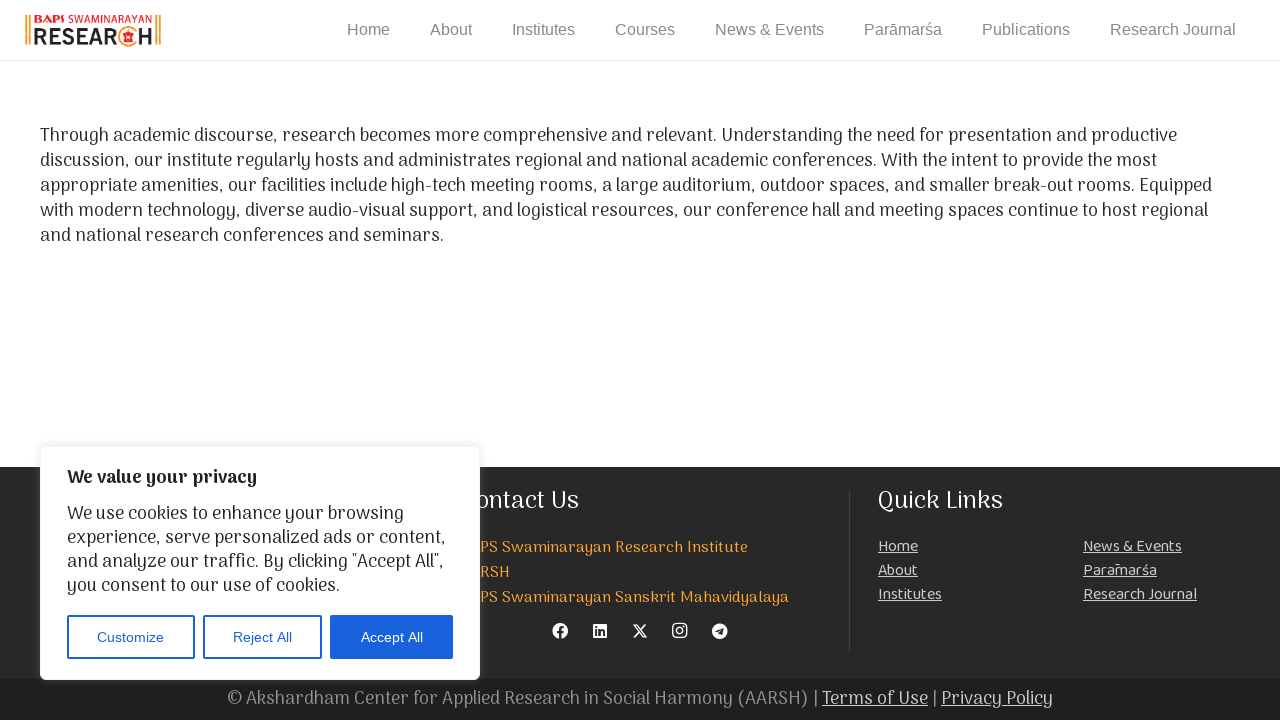

--- FILE ---
content_type: text/html; charset=UTF-8
request_url: https://research.baps.org/facility/facility_aarsh_conf/
body_size: 33975
content:
<!DOCTYPE HTML>
<html lang="en-US">
<head>
	<meta charset="UTF-8">
	<meta name='robots' content='index, follow, max-image-preview:large, max-snippet:-1, max-video-preview:-1' />

	<!-- This site is optimized with the Yoast SEO plugin v25.5 - https://yoast.com/wordpress/plugins/seo/ -->
	<title>Conference Facilities - BAPS Swaminarayan Research</title>
	<link rel="canonical" href="https://research.baps.org/facility/facility_aarsh_conf/" />
	<meta property="og:locale" content="en_US" />
	<meta property="og:type" content="article" />
	<meta property="og:title" content="Conference Facilities - BAPS Swaminarayan Research" />
	<meta property="og:url" content="https://research.baps.org/facility/facility_aarsh_conf/" />
	<meta property="og:site_name" content="BAPS Swaminarayan Research" />
	<meta property="article:published_time" content="2020-10-26T12:48:40+00:00" />
	<meta property="article:modified_time" content="2020-11-17T12:18:54+00:00" />
	<meta property="og:image" content="https://research.baps.org/wp-content/uploads/2020/10/Conference-Space.jpg" />
	<meta property="og:image:width" content="602" />
	<meta property="og:image:height" content="402" />
	<meta property="og:image:type" content="image/jpeg" />
	<meta name="author" content="Tejas L" />
	<meta name="twitter:card" content="summary_large_image" />
	<meta name="twitter:label1" content="Written by" />
	<meta name="twitter:data1" content="Tejas L" />
	<meta name="twitter:label2" content="Est. reading time" />
	<meta name="twitter:data2" content="1 minute" />
	<script type="application/ld+json" class="yoast-schema-graph">{"@context":"https://schema.org","@graph":[{"@type":"Article","@id":"https://research.baps.org/facility/facility_aarsh_conf/#article","isPartOf":{"@id":"https://research.baps.org/facility/facility_aarsh_conf/"},"author":{"name":"Tejas L","@id":"https://research.baps.org/#/schema/person/eb18ce185bd7d6dd82bd6062e791380c"},"headline":"Conference Facilities","datePublished":"2020-10-26T12:48:40+00:00","dateModified":"2020-11-17T12:18:54+00:00","mainEntityOfPage":{"@id":"https://research.baps.org/facility/facility_aarsh_conf/"},"wordCount":111,"publisher":{"@id":"https://research.baps.org/#organization"},"image":{"@id":"https://research.baps.org/facility/facility_aarsh_conf/#primaryimage"},"thumbnailUrl":"https://research.baps.org/wp-content/uploads/2020/10/Conference-Space.jpg","keywords":["facility_aarsh_conf"],"articleSection":["facility"],"inLanguage":"en-US"},{"@type":"WebPage","@id":"https://research.baps.org/facility/facility_aarsh_conf/","url":"https://research.baps.org/facility/facility_aarsh_conf/","name":"Conference Facilities - BAPS Swaminarayan Research","isPartOf":{"@id":"https://research.baps.org/#website"},"primaryImageOfPage":{"@id":"https://research.baps.org/facility/facility_aarsh_conf/#primaryimage"},"image":{"@id":"https://research.baps.org/facility/facility_aarsh_conf/#primaryimage"},"thumbnailUrl":"https://research.baps.org/wp-content/uploads/2020/10/Conference-Space.jpg","datePublished":"2020-10-26T12:48:40+00:00","dateModified":"2020-11-17T12:18:54+00:00","breadcrumb":{"@id":"https://research.baps.org/facility/facility_aarsh_conf/#breadcrumb"},"inLanguage":"en-US","potentialAction":[{"@type":"ReadAction","target":["https://research.baps.org/facility/facility_aarsh_conf/"]}]},{"@type":"ImageObject","inLanguage":"en-US","@id":"https://research.baps.org/facility/facility_aarsh_conf/#primaryimage","url":"https://research.baps.org/wp-content/uploads/2020/10/Conference-Space.jpg","contentUrl":"https://research.baps.org/wp-content/uploads/2020/10/Conference-Space.jpg","width":602,"height":402},{"@type":"BreadcrumbList","@id":"https://research.baps.org/facility/facility_aarsh_conf/#breadcrumb","itemListElement":[{"@type":"ListItem","position":1,"name":"Home","item":"https://research.baps.org/"},{"@type":"ListItem","position":2,"name":"Conference Facilities"}]},{"@type":"WebSite","@id":"https://research.baps.org/#website","url":"https://research.baps.org/","name":"BAPS Swaminarayan Research","description":"BAPS Swaminarayan Research","publisher":{"@id":"https://research.baps.org/#organization"},"potentialAction":[{"@type":"SearchAction","target":{"@type":"EntryPoint","urlTemplate":"https://research.baps.org/?s={search_term_string}"},"query-input":{"@type":"PropertyValueSpecification","valueRequired":true,"valueName":"search_term_string"}}],"inLanguage":"en-US"},{"@type":"Organization","@id":"https://research.baps.org/#organization","name":"BAPS Swaminarayan Research","url":"https://research.baps.org/","logo":{"@type":"ImageObject","inLanguage":"en-US","@id":"https://research.baps.org/#/schema/logo/image/","url":"https://research.baps.org/wp-content/uploads/2020/12/NEW-LOGO-800.png","contentUrl":"https://research.baps.org/wp-content/uploads/2020/12/NEW-LOGO-800.png","width":800,"height":202,"caption":"BAPS Swaminarayan Research"},"image":{"@id":"https://research.baps.org/#/schema/logo/image/"}},{"@type":"Person","@id":"https://research.baps.org/#/schema/person/eb18ce185bd7d6dd82bd6062e791380c","name":"Tejas L","image":{"@type":"ImageObject","inLanguage":"en-US","@id":"https://research.baps.org/#/schema/person/image/","url":"https://secure.gravatar.com/avatar/0f37f1ef7126fe04679955ac408c0f9c?s=96&d=mm&r=g","contentUrl":"https://secure.gravatar.com/avatar/0f37f1ef7126fe04679955ac408c0f9c?s=96&d=mm&r=g","caption":"Tejas L"},"sameAs":["contentuploader"]}]}</script>
	<!-- / Yoast SEO plugin. -->


<link rel='dns-prefetch' href='//fonts.googleapis.com' />
<link rel="canonical" href="https://research.baps.org/facility/facility_aarsh_conf/" />
<meta name="viewport" content="width=device-width, initial-scale=1">
<meta name="theme-color" content="#f2f4f7">
<meta property="og:title" content="Conference Facilities - BAPS Swaminarayan Research">
<meta property="og:url" content="https://research.baps.org/facility/facility_aarsh_conf">
<meta property="og:locale" content="en_US">
<meta property="og:site_name" content="BAPS Swaminarayan Research">
<meta property="og:type" content="article">
<meta property="og:image" content="https://research.baps.org/wp-content/uploads/2020/10/Conference-Space.jpg" itemprop="image">
<link rel="preload" href="https://research.baps.org/wp-content/uploads/2023/12/ArimaMadurai-Regular.woff" as="font" type="font/woff" crossorigin><link rel="preload" href="https://research.baps.org/wp-content/uploads/2023/12/ArimaMadurai-Bold.woff" as="font" type="font/woff" crossorigin><script>
window._wpemojiSettings = {"baseUrl":"https:\/\/s.w.org\/images\/core\/emoji\/15.0.3\/72x72\/","ext":".png","svgUrl":"https:\/\/s.w.org\/images\/core\/emoji\/15.0.3\/svg\/","svgExt":".svg","source":{"concatemoji":"https:\/\/research.baps.org\/wp-includes\/js\/wp-emoji-release.min.js?ver=6.6.4"}};
/*! This file is auto-generated */
!function(i,n){var o,s,e;function c(e){try{var t={supportTests:e,timestamp:(new Date).valueOf()};sessionStorage.setItem(o,JSON.stringify(t))}catch(e){}}function p(e,t,n){e.clearRect(0,0,e.canvas.width,e.canvas.height),e.fillText(t,0,0);var t=new Uint32Array(e.getImageData(0,0,e.canvas.width,e.canvas.height).data),r=(e.clearRect(0,0,e.canvas.width,e.canvas.height),e.fillText(n,0,0),new Uint32Array(e.getImageData(0,0,e.canvas.width,e.canvas.height).data));return t.every(function(e,t){return e===r[t]})}function u(e,t,n){switch(t){case"flag":return n(e,"\ud83c\udff3\ufe0f\u200d\u26a7\ufe0f","\ud83c\udff3\ufe0f\u200b\u26a7\ufe0f")?!1:!n(e,"\ud83c\uddfa\ud83c\uddf3","\ud83c\uddfa\u200b\ud83c\uddf3")&&!n(e,"\ud83c\udff4\udb40\udc67\udb40\udc62\udb40\udc65\udb40\udc6e\udb40\udc67\udb40\udc7f","\ud83c\udff4\u200b\udb40\udc67\u200b\udb40\udc62\u200b\udb40\udc65\u200b\udb40\udc6e\u200b\udb40\udc67\u200b\udb40\udc7f");case"emoji":return!n(e,"\ud83d\udc26\u200d\u2b1b","\ud83d\udc26\u200b\u2b1b")}return!1}function f(e,t,n){var r="undefined"!=typeof WorkerGlobalScope&&self instanceof WorkerGlobalScope?new OffscreenCanvas(300,150):i.createElement("canvas"),a=r.getContext("2d",{willReadFrequently:!0}),o=(a.textBaseline="top",a.font="600 32px Arial",{});return e.forEach(function(e){o[e]=t(a,e,n)}),o}function t(e){var t=i.createElement("script");t.src=e,t.defer=!0,i.head.appendChild(t)}"undefined"!=typeof Promise&&(o="wpEmojiSettingsSupports",s=["flag","emoji"],n.supports={everything:!0,everythingExceptFlag:!0},e=new Promise(function(e){i.addEventListener("DOMContentLoaded",e,{once:!0})}),new Promise(function(t){var n=function(){try{var e=JSON.parse(sessionStorage.getItem(o));if("object"==typeof e&&"number"==typeof e.timestamp&&(new Date).valueOf()<e.timestamp+604800&&"object"==typeof e.supportTests)return e.supportTests}catch(e){}return null}();if(!n){if("undefined"!=typeof Worker&&"undefined"!=typeof OffscreenCanvas&&"undefined"!=typeof URL&&URL.createObjectURL&&"undefined"!=typeof Blob)try{var e="postMessage("+f.toString()+"("+[JSON.stringify(s),u.toString(),p.toString()].join(",")+"));",r=new Blob([e],{type:"text/javascript"}),a=new Worker(URL.createObjectURL(r),{name:"wpTestEmojiSupports"});return void(a.onmessage=function(e){c(n=e.data),a.terminate(),t(n)})}catch(e){}c(n=f(s,u,p))}t(n)}).then(function(e){for(var t in e)n.supports[t]=e[t],n.supports.everything=n.supports.everything&&n.supports[t],"flag"!==t&&(n.supports.everythingExceptFlag=n.supports.everythingExceptFlag&&n.supports[t]);n.supports.everythingExceptFlag=n.supports.everythingExceptFlag&&!n.supports.flag,n.DOMReady=!1,n.readyCallback=function(){n.DOMReady=!0}}).then(function(){return e}).then(function(){var e;n.supports.everything||(n.readyCallback(),(e=n.source||{}).concatemoji?t(e.concatemoji):e.wpemoji&&e.twemoji&&(t(e.twemoji),t(e.wpemoji)))}))}((window,document),window._wpemojiSettings);
</script>
<style id='wp-emoji-styles-inline-css'>

	img.wp-smiley, img.emoji {
		display: inline !important;
		border: none !important;
		box-shadow: none !important;
		height: 1em !important;
		width: 1em !important;
		margin: 0 0.07em !important;
		vertical-align: -0.1em !important;
		background: none !important;
		padding: 0 !important;
	}
</style>
<style id='pdfemb-pdf-embedder-viewer-style-inline-css'>
.wp-block-pdfemb-pdf-embedder-viewer{max-width:none}

</style>
<link rel='stylesheet' id='contact-form-7-css' href='https://research.baps.org/wp-content/plugins/contact-form-7/includes/css/styles.css?ver=5.9.8' media='all' />
<link rel='stylesheet' id='us-fonts-css' href='https://fonts.googleapis.com/css?family=Baloo+2%3A400%2C700%7CArima%3A400%2C700%7CSahitya%3A400%2C700%7CCrimson+Text%3A400%2C700%7CPoppins%3A400%2C700%7CRasa%3A400%2C700%7COpen+Sans%3A400%2C700%7CMukta%3A400%2C700&#038;display=swap&#038;ver=6.6.4' media='all' />
<link rel='stylesheet' id='js_composer_front-css' href='https://research.baps.org/wp-content/plugins/js_composer/assets/css/js_composer.min.css?ver=8.7.1' media='all' />
<link rel='stylesheet' id='us-style-css' href='https://research.baps.org/wp-content/themes/Impreza/css/style.min.css?ver=8.41' media='all' />
<link rel='stylesheet' id='us-ripple-css' href='https://research.baps.org/wp-content/themes/Impreza/common/css/base/ripple.css?ver=8.41' media='all' />
<link rel='stylesheet' id='theme-style-css' href='https://research.baps.org/wp-content/themes/Impreza-child/style.css?ver=8.41' media='all' />
<link rel='stylesheet' id='bsf-Defaults-css' href='https://research.baps.org/wp-content/uploads/smile_fonts/Defaults/Defaults.css?ver=3.21.2' media='all' />
<link rel='stylesheet' id='ultimate-vc-addons-style-css' href='https://research.baps.org/wp-content/plugins/Ultimate_VC_Addons/assets/min-css/style.min.css?ver=3.21.2' media='all' />
<script id="cookie-law-info-js-extra">
var _ckyConfig = {"_ipData":[],"_assetsURL":"https:\/\/research.baps.org\/wp-content\/plugins\/cookie-law-info\/lite\/frontend\/images\/","_publicURL":"https:\/\/research.baps.org","_expiry":"365","_categories":[{"name":"Necessary","slug":"necessary","isNecessary":true,"ccpaDoNotSell":true,"cookies":[],"active":true,"defaultConsent":{"gdpr":true,"ccpa":true}},{"name":"Functional","slug":"functional","isNecessary":false,"ccpaDoNotSell":true,"cookies":[],"active":true,"defaultConsent":{"gdpr":false,"ccpa":false}},{"name":"Analytics","slug":"analytics","isNecessary":false,"ccpaDoNotSell":true,"cookies":[],"active":true,"defaultConsent":{"gdpr":false,"ccpa":false}},{"name":"Performance","slug":"performance","isNecessary":false,"ccpaDoNotSell":true,"cookies":[],"active":true,"defaultConsent":{"gdpr":false,"ccpa":false}},{"name":"Advertisement","slug":"advertisement","isNecessary":false,"ccpaDoNotSell":true,"cookies":[],"active":true,"defaultConsent":{"gdpr":false,"ccpa":false}}],"_activeLaw":"gdpr","_rootDomain":"","_block":"1","_showBanner":"1","_bannerConfig":{"settings":{"type":"box","preferenceCenterType":"popup","position":"bottom-left","applicableLaw":"gdpr"},"behaviours":{"reloadBannerOnAccept":false,"loadAnalyticsByDefault":false,"animations":{"onLoad":"animate","onHide":"sticky"}},"config":{"revisitConsent":{"status":true,"tag":"revisit-consent","position":"bottom-left","meta":{"url":"#"},"styles":{"background-color":"#0056A7"},"elements":{"title":{"type":"text","tag":"revisit-consent-title","status":true,"styles":{"color":"#0056a7"}}}},"preferenceCenter":{"toggle":{"status":true,"tag":"detail-category-toggle","type":"toggle","states":{"active":{"styles":{"background-color":"#1863DC"}},"inactive":{"styles":{"background-color":"#D0D5D2"}}}}},"categoryPreview":{"status":false,"toggle":{"status":true,"tag":"detail-category-preview-toggle","type":"toggle","states":{"active":{"styles":{"background-color":"#1863DC"}},"inactive":{"styles":{"background-color":"#D0D5D2"}}}}},"videoPlaceholder":{"status":true,"styles":{"background-color":"#000000","border-color":"#000000","color":"#ffffff"}},"readMore":{"status":false,"tag":"readmore-button","type":"link","meta":{"noFollow":true,"newTab":true},"styles":{"color":"#1863DC","background-color":"transparent","border-color":"transparent"}},"showMore":{"status":true,"tag":"show-desc-button","type":"button","styles":{"color":"#1863DC"}},"showLess":{"status":true,"tag":"hide-desc-button","type":"button","styles":{"color":"#1863DC"}},"alwaysActive":{"status":true,"tag":"always-active","styles":{"color":"#008000"}},"manualLinks":{"status":true,"tag":"manual-links","type":"link","styles":{"color":"#1863DC"}},"auditTable":{"status":true},"optOption":{"status":true,"toggle":{"status":true,"tag":"optout-option-toggle","type":"toggle","states":{"active":{"styles":{"background-color":"#1863dc"}},"inactive":{"styles":{"background-color":"#FFFFFF"}}}}}}},"_version":"3.3.6","_logConsent":"1","_tags":[{"tag":"accept-button","styles":{"color":"#FFFFFF","background-color":"#1863DC","border-color":"#1863DC"}},{"tag":"reject-button","styles":{"color":"#1863DC","background-color":"transparent","border-color":"#1863DC"}},{"tag":"settings-button","styles":{"color":"#1863DC","background-color":"transparent","border-color":"#1863DC"}},{"tag":"readmore-button","styles":{"color":"#1863DC","background-color":"transparent","border-color":"transparent"}},{"tag":"donotsell-button","styles":{"color":"#1863DC","background-color":"transparent","border-color":"transparent"}},{"tag":"show-desc-button","styles":{"color":"#1863DC"}},{"tag":"hide-desc-button","styles":{"color":"#1863DC"}},{"tag":"cky-always-active","styles":[]},{"tag":"cky-link","styles":[]},{"tag":"accept-button","styles":{"color":"#FFFFFF","background-color":"#1863DC","border-color":"#1863DC"}},{"tag":"revisit-consent","styles":{"background-color":"#0056A7"}}],"_shortCodes":[{"key":"cky_readmore","content":"<a href=\"#\" class=\"cky-policy\" aria-label=\"Cookie Policy\" target=\"_blank\" rel=\"noopener\" data-cky-tag=\"readmore-button\">Cookie Policy<\/a>","tag":"readmore-button","status":false,"attributes":{"rel":"nofollow","target":"_blank"}},{"key":"cky_show_desc","content":"<button class=\"cky-show-desc-btn\" data-cky-tag=\"show-desc-button\" aria-label=\"Show more\">Show more<\/button>","tag":"show-desc-button","status":true,"attributes":[]},{"key":"cky_hide_desc","content":"<button class=\"cky-show-desc-btn\" data-cky-tag=\"hide-desc-button\" aria-label=\"Show less\">Show less<\/button>","tag":"hide-desc-button","status":true,"attributes":[]},{"key":"cky_optout_show_desc","content":"[cky_optout_show_desc]","tag":"optout-show-desc-button","status":true,"attributes":[]},{"key":"cky_optout_hide_desc","content":"[cky_optout_hide_desc]","tag":"optout-hide-desc-button","status":true,"attributes":[]},{"key":"cky_category_toggle_label","content":"[cky_{{status}}_category_label] [cky_preference_{{category_slug}}_title]","tag":"","status":true,"attributes":[]},{"key":"cky_enable_category_label","content":"Enable","tag":"","status":true,"attributes":[]},{"key":"cky_disable_category_label","content":"Disable","tag":"","status":true,"attributes":[]},{"key":"cky_video_placeholder","content":"<div class=\"video-placeholder-normal\" data-cky-tag=\"video-placeholder\" id=\"[UNIQUEID]\"><p class=\"video-placeholder-text-normal\" data-cky-tag=\"placeholder-title\">Please accept cookies to access this content<\/p><\/div>","tag":"","status":true,"attributes":[]},{"key":"cky_enable_optout_label","content":"Enable","tag":"","status":true,"attributes":[]},{"key":"cky_disable_optout_label","content":"Disable","tag":"","status":true,"attributes":[]},{"key":"cky_optout_toggle_label","content":"[cky_{{status}}_optout_label] [cky_optout_option_title]","tag":"","status":true,"attributes":[]},{"key":"cky_optout_option_title","content":"Do Not Sell or Share My Personal Information","tag":"","status":true,"attributes":[]},{"key":"cky_optout_close_label","content":"Close","tag":"","status":true,"attributes":[]},{"key":"cky_preference_close_label","content":"Close","tag":"","status":true,"attributes":[]}],"_rtl":"","_language":"en","_providersToBlock":[]};
var _ckyStyles = {"css":".cky-overlay{background: #000000; opacity: 0.4; position: fixed; top: 0; left: 0; width: 100%; height: 100%; z-index: 99999999;}.cky-hide{display: none;}.cky-btn-revisit-wrapper{display: flex; align-items: center; justify-content: center; background: #0056a7; width: 45px; height: 45px; border-radius: 50%; position: fixed; z-index: 999999; cursor: pointer;}.cky-revisit-bottom-left{bottom: 15px; left: 15px;}.cky-revisit-bottom-right{bottom: 15px; right: 15px;}.cky-btn-revisit-wrapper .cky-btn-revisit{display: flex; align-items: center; justify-content: center; background: none; border: none; cursor: pointer; position: relative; margin: 0; padding: 0;}.cky-btn-revisit-wrapper .cky-btn-revisit img{max-width: fit-content; margin: 0; height: 30px; width: 30px;}.cky-revisit-bottom-left:hover::before{content: attr(data-tooltip); position: absolute; background: #4e4b66; color: #ffffff; left: calc(100% + 7px); font-size: 12px; line-height: 16px; width: max-content; padding: 4px 8px; border-radius: 4px;}.cky-revisit-bottom-left:hover::after{position: absolute; content: \"\"; border: 5px solid transparent; left: calc(100% + 2px); border-left-width: 0; border-right-color: #4e4b66;}.cky-revisit-bottom-right:hover::before{content: attr(data-tooltip); position: absolute; background: #4e4b66; color: #ffffff; right: calc(100% + 7px); font-size: 12px; line-height: 16px; width: max-content; padding: 4px 8px; border-radius: 4px;}.cky-revisit-bottom-right:hover::after{position: absolute; content: \"\"; border: 5px solid transparent; right: calc(100% + 2px); border-right-width: 0; border-left-color: #4e4b66;}.cky-revisit-hide{display: none;}.cky-consent-container{position: fixed; width: 440px; box-sizing: border-box; z-index: 9999999; border-radius: 6px;}.cky-consent-container .cky-consent-bar{background: #ffffff; border: 1px solid; padding: 20px 26px; box-shadow: 0 -1px 10px 0 #acabab4d; border-radius: 6px;}.cky-box-bottom-left{bottom: 40px; left: 40px;}.cky-box-bottom-right{bottom: 40px; right: 40px;}.cky-box-top-left{top: 40px; left: 40px;}.cky-box-top-right{top: 40px; right: 40px;}.cky-custom-brand-logo-wrapper .cky-custom-brand-logo{width: 100px; height: auto; margin: 0 0 12px 0;}.cky-notice .cky-title{color: #212121; font-weight: 700; font-size: 18px; line-height: 24px; margin: 0 0 12px 0;}.cky-notice-des *,.cky-preference-content-wrapper *,.cky-accordion-header-des *,.cky-gpc-wrapper .cky-gpc-desc *{font-size: 14px;}.cky-notice-des{color: #212121; font-size: 14px; line-height: 24px; font-weight: 400;}.cky-notice-des img{height: 25px; width: 25px;}.cky-consent-bar .cky-notice-des p,.cky-gpc-wrapper .cky-gpc-desc p,.cky-preference-body-wrapper .cky-preference-content-wrapper p,.cky-accordion-header-wrapper .cky-accordion-header-des p,.cky-cookie-des-table li div:last-child p{color: inherit; margin-top: 0; overflow-wrap: break-word;}.cky-notice-des P:last-child,.cky-preference-content-wrapper p:last-child,.cky-cookie-des-table li div:last-child p:last-child,.cky-gpc-wrapper .cky-gpc-desc p:last-child{margin-bottom: 0;}.cky-notice-des a.cky-policy,.cky-notice-des button.cky-policy{font-size: 14px; color: #1863dc; white-space: nowrap; cursor: pointer; background: transparent; border: 1px solid; text-decoration: underline;}.cky-notice-des button.cky-policy{padding: 0;}.cky-notice-des a.cky-policy:focus-visible,.cky-notice-des button.cky-policy:focus-visible,.cky-preference-content-wrapper .cky-show-desc-btn:focus-visible,.cky-accordion-header .cky-accordion-btn:focus-visible,.cky-preference-header .cky-btn-close:focus-visible,.cky-switch input[type=\"checkbox\"]:focus-visible,.cky-footer-wrapper a:focus-visible,.cky-btn:focus-visible{outline: 2px solid #1863dc; outline-offset: 2px;}.cky-btn:focus:not(:focus-visible),.cky-accordion-header .cky-accordion-btn:focus:not(:focus-visible),.cky-preference-content-wrapper .cky-show-desc-btn:focus:not(:focus-visible),.cky-btn-revisit-wrapper .cky-btn-revisit:focus:not(:focus-visible),.cky-preference-header .cky-btn-close:focus:not(:focus-visible),.cky-consent-bar .cky-banner-btn-close:focus:not(:focus-visible){outline: 0;}button.cky-show-desc-btn:not(:hover):not(:active){color: #1863dc; background: transparent;}button.cky-accordion-btn:not(:hover):not(:active),button.cky-banner-btn-close:not(:hover):not(:active),button.cky-btn-revisit:not(:hover):not(:active),button.cky-btn-close:not(:hover):not(:active){background: transparent;}.cky-consent-bar button:hover,.cky-modal.cky-modal-open button:hover,.cky-consent-bar button:focus,.cky-modal.cky-modal-open button:focus{text-decoration: none;}.cky-notice-btn-wrapper{display: flex; justify-content: flex-start; align-items: center; flex-wrap: wrap; margin-top: 16px;}.cky-notice-btn-wrapper .cky-btn{text-shadow: none; box-shadow: none;}.cky-btn{flex: auto; max-width: 100%; font-size: 14px; font-family: inherit; line-height: 24px; padding: 8px; font-weight: 500; margin: 0 8px 0 0; border-radius: 2px; cursor: pointer; text-align: center; text-transform: none; min-height: 0;}.cky-btn:hover{opacity: 0.8;}.cky-btn-customize{color: #1863dc; background: transparent; border: 2px solid #1863dc;}.cky-btn-reject{color: #1863dc; background: transparent; border: 2px solid #1863dc;}.cky-btn-accept{background: #1863dc; color: #ffffff; border: 2px solid #1863dc;}.cky-btn:last-child{margin-right: 0;}@media (max-width: 576px){.cky-box-bottom-left{bottom: 0; left: 0;}.cky-box-bottom-right{bottom: 0; right: 0;}.cky-box-top-left{top: 0; left: 0;}.cky-box-top-right{top: 0; right: 0;}}@media (max-width: 440px){.cky-box-bottom-left, .cky-box-bottom-right, .cky-box-top-left, .cky-box-top-right{width: 100%; max-width: 100%;}.cky-consent-container .cky-consent-bar{padding: 20px 0;}.cky-custom-brand-logo-wrapper, .cky-notice .cky-title, .cky-notice-des, .cky-notice-btn-wrapper{padding: 0 24px;}.cky-notice-des{max-height: 40vh; overflow-y: scroll;}.cky-notice-btn-wrapper{flex-direction: column; margin-top: 0;}.cky-btn{width: 100%; margin: 10px 0 0 0;}.cky-notice-btn-wrapper .cky-btn-customize{order: 2;}.cky-notice-btn-wrapper .cky-btn-reject{order: 3;}.cky-notice-btn-wrapper .cky-btn-accept{order: 1; margin-top: 16px;}}@media (max-width: 352px){.cky-notice .cky-title{font-size: 16px;}.cky-notice-des *{font-size: 12px;}.cky-notice-des, .cky-btn{font-size: 12px;}}.cky-modal.cky-modal-open{display: flex; visibility: visible; -webkit-transform: translate(-50%, -50%); -moz-transform: translate(-50%, -50%); -ms-transform: translate(-50%, -50%); -o-transform: translate(-50%, -50%); transform: translate(-50%, -50%); top: 50%; left: 50%; transition: all 1s ease;}.cky-modal{box-shadow: 0 32px 68px rgba(0, 0, 0, 0.3); margin: 0 auto; position: fixed; max-width: 100%; background: #ffffff; top: 50%; box-sizing: border-box; border-radius: 6px; z-index: 999999999; color: #212121; -webkit-transform: translate(-50%, 100%); -moz-transform: translate(-50%, 100%); -ms-transform: translate(-50%, 100%); -o-transform: translate(-50%, 100%); transform: translate(-50%, 100%); visibility: hidden; transition: all 0s ease;}.cky-preference-center{max-height: 79vh; overflow: hidden; width: 845px; overflow: hidden; flex: 1 1 0; display: flex; flex-direction: column; border-radius: 6px;}.cky-preference-header{display: flex; align-items: center; justify-content: space-between; padding: 22px 24px; border-bottom: 1px solid;}.cky-preference-header .cky-preference-title{font-size: 18px; font-weight: 700; line-height: 24px;}.cky-preference-header .cky-btn-close{margin: 0; cursor: pointer; vertical-align: middle; padding: 0; background: none; border: none; width: auto; height: auto; min-height: 0; line-height: 0; text-shadow: none; box-shadow: none;}.cky-preference-header .cky-btn-close img{margin: 0; height: 10px; width: 10px;}.cky-preference-body-wrapper{padding: 0 24px; flex: 1; overflow: auto; box-sizing: border-box;}.cky-preference-content-wrapper,.cky-gpc-wrapper .cky-gpc-desc{font-size: 14px; line-height: 24px; font-weight: 400; padding: 12px 0;}.cky-preference-content-wrapper{border-bottom: 1px solid;}.cky-preference-content-wrapper img{height: 25px; width: 25px;}.cky-preference-content-wrapper .cky-show-desc-btn{font-size: 14px; font-family: inherit; color: #1863dc; text-decoration: none; line-height: 24px; padding: 0; margin: 0; white-space: nowrap; cursor: pointer; background: transparent; border-color: transparent; text-transform: none; min-height: 0; text-shadow: none; box-shadow: none;}.cky-accordion-wrapper{margin-bottom: 10px;}.cky-accordion{border-bottom: 1px solid;}.cky-accordion:last-child{border-bottom: none;}.cky-accordion .cky-accordion-item{display: flex; margin-top: 10px;}.cky-accordion .cky-accordion-body{display: none;}.cky-accordion.cky-accordion-active .cky-accordion-body{display: block; padding: 0 22px; margin-bottom: 16px;}.cky-accordion-header-wrapper{cursor: pointer; width: 100%;}.cky-accordion-item .cky-accordion-header{display: flex; justify-content: space-between; align-items: center;}.cky-accordion-header .cky-accordion-btn{font-size: 16px; font-family: inherit; color: #212121; line-height: 24px; background: none; border: none; font-weight: 700; padding: 0; margin: 0; cursor: pointer; text-transform: none; min-height: 0; text-shadow: none; box-shadow: none;}.cky-accordion-header .cky-always-active{color: #008000; font-weight: 600; line-height: 24px; font-size: 14px;}.cky-accordion-header-des{font-size: 14px; line-height: 24px; margin: 10px 0 16px 0;}.cky-accordion-chevron{margin-right: 22px; position: relative; cursor: pointer;}.cky-accordion-chevron-hide{display: none;}.cky-accordion .cky-accordion-chevron i::before{content: \"\"; position: absolute; border-right: 1.4px solid; border-bottom: 1.4px solid; border-color: inherit; height: 6px; width: 6px; -webkit-transform: rotate(-45deg); -moz-transform: rotate(-45deg); -ms-transform: rotate(-45deg); -o-transform: rotate(-45deg); transform: rotate(-45deg); transition: all 0.2s ease-in-out; top: 8px;}.cky-accordion.cky-accordion-active .cky-accordion-chevron i::before{-webkit-transform: rotate(45deg); -moz-transform: rotate(45deg); -ms-transform: rotate(45deg); -o-transform: rotate(45deg); transform: rotate(45deg);}.cky-audit-table{background: #f4f4f4; border-radius: 6px;}.cky-audit-table .cky-empty-cookies-text{color: inherit; font-size: 12px; line-height: 24px; margin: 0; padding: 10px;}.cky-audit-table .cky-cookie-des-table{font-size: 12px; line-height: 24px; font-weight: normal; padding: 15px 10px; border-bottom: 1px solid; border-bottom-color: inherit; margin: 0;}.cky-audit-table .cky-cookie-des-table:last-child{border-bottom: none;}.cky-audit-table .cky-cookie-des-table li{list-style-type: none; display: flex; padding: 3px 0;}.cky-audit-table .cky-cookie-des-table li:first-child{padding-top: 0;}.cky-cookie-des-table li div:first-child{width: 100px; font-weight: 600; word-break: break-word; word-wrap: break-word;}.cky-cookie-des-table li div:last-child{flex: 1; word-break: break-word; word-wrap: break-word; margin-left: 8px;}.cky-footer-shadow{display: block; width: 100%; height: 40px; background: linear-gradient(180deg, rgba(255, 255, 255, 0) 0%, #ffffff 100%); position: absolute; bottom: calc(100% - 1px);}.cky-footer-wrapper{position: relative;}.cky-prefrence-btn-wrapper{display: flex; flex-wrap: wrap; align-items: center; justify-content: center; padding: 22px 24px; border-top: 1px solid;}.cky-prefrence-btn-wrapper .cky-btn{flex: auto; max-width: 100%; text-shadow: none; box-shadow: none;}.cky-btn-preferences{color: #1863dc; background: transparent; border: 2px solid #1863dc;}.cky-preference-header,.cky-preference-body-wrapper,.cky-preference-content-wrapper,.cky-accordion-wrapper,.cky-accordion,.cky-accordion-wrapper,.cky-footer-wrapper,.cky-prefrence-btn-wrapper{border-color: inherit;}@media (max-width: 845px){.cky-modal{max-width: calc(100% - 16px);}}@media (max-width: 576px){.cky-modal{max-width: 100%;}.cky-preference-center{max-height: 100vh;}.cky-prefrence-btn-wrapper{flex-direction: column;}.cky-accordion.cky-accordion-active .cky-accordion-body{padding-right: 0;}.cky-prefrence-btn-wrapper .cky-btn{width: 100%; margin: 10px 0 0 0;}.cky-prefrence-btn-wrapper .cky-btn-reject{order: 3;}.cky-prefrence-btn-wrapper .cky-btn-accept{order: 1; margin-top: 0;}.cky-prefrence-btn-wrapper .cky-btn-preferences{order: 2;}}@media (max-width: 425px){.cky-accordion-chevron{margin-right: 15px;}.cky-notice-btn-wrapper{margin-top: 0;}.cky-accordion.cky-accordion-active .cky-accordion-body{padding: 0 15px;}}@media (max-width: 352px){.cky-preference-header .cky-preference-title{font-size: 16px;}.cky-preference-header{padding: 16px 24px;}.cky-preference-content-wrapper *, .cky-accordion-header-des *{font-size: 12px;}.cky-preference-content-wrapper, .cky-preference-content-wrapper .cky-show-more, .cky-accordion-header .cky-always-active, .cky-accordion-header-des, .cky-preference-content-wrapper .cky-show-desc-btn, .cky-notice-des a.cky-policy{font-size: 12px;}.cky-accordion-header .cky-accordion-btn{font-size: 14px;}}.cky-switch{display: flex;}.cky-switch input[type=\"checkbox\"]{position: relative; width: 44px; height: 24px; margin: 0; background: #d0d5d2; -webkit-appearance: none; border-radius: 50px; cursor: pointer; outline: 0; border: none; top: 0;}.cky-switch input[type=\"checkbox\"]:checked{background: #1863dc;}.cky-switch input[type=\"checkbox\"]:before{position: absolute; content: \"\"; height: 20px; width: 20px; left: 2px; bottom: 2px; border-radius: 50%; background-color: white; -webkit-transition: 0.4s; transition: 0.4s; margin: 0;}.cky-switch input[type=\"checkbox\"]:after{display: none;}.cky-switch input[type=\"checkbox\"]:checked:before{-webkit-transform: translateX(20px); -ms-transform: translateX(20px); transform: translateX(20px);}@media (max-width: 425px){.cky-switch input[type=\"checkbox\"]{width: 38px; height: 21px;}.cky-switch input[type=\"checkbox\"]:before{height: 17px; width: 17px;}.cky-switch input[type=\"checkbox\"]:checked:before{-webkit-transform: translateX(17px); -ms-transform: translateX(17px); transform: translateX(17px);}}.cky-consent-bar .cky-banner-btn-close{position: absolute; right: 9px; top: 5px; background: none; border: none; cursor: pointer; padding: 0; margin: 0; min-height: 0; line-height: 0; height: auto; width: auto; text-shadow: none; box-shadow: none;}.cky-consent-bar .cky-banner-btn-close img{height: 9px; width: 9px; margin: 0;}.cky-notice-group{font-size: 14px; line-height: 24px; font-weight: 400; color: #212121;}.cky-notice-btn-wrapper .cky-btn-do-not-sell{font-size: 14px; line-height: 24px; padding: 6px 0; margin: 0; font-weight: 500; background: none; border-radius: 2px; border: none; cursor: pointer; text-align: left; color: #1863dc; background: transparent; border-color: transparent; box-shadow: none; text-shadow: none;}.cky-consent-bar .cky-banner-btn-close:focus-visible,.cky-notice-btn-wrapper .cky-btn-do-not-sell:focus-visible,.cky-opt-out-btn-wrapper .cky-btn:focus-visible,.cky-opt-out-checkbox-wrapper input[type=\"checkbox\"].cky-opt-out-checkbox:focus-visible{outline: 2px solid #1863dc; outline-offset: 2px;}@media (max-width: 440px){.cky-consent-container{width: 100%;}}@media (max-width: 352px){.cky-notice-des a.cky-policy, .cky-notice-btn-wrapper .cky-btn-do-not-sell{font-size: 12px;}}.cky-opt-out-wrapper{padding: 12px 0;}.cky-opt-out-wrapper .cky-opt-out-checkbox-wrapper{display: flex; align-items: center;}.cky-opt-out-checkbox-wrapper .cky-opt-out-checkbox-label{font-size: 16px; font-weight: 700; line-height: 24px; margin: 0 0 0 12px; cursor: pointer;}.cky-opt-out-checkbox-wrapper input[type=\"checkbox\"].cky-opt-out-checkbox{background-color: #ffffff; border: 1px solid black; width: 20px; height: 18.5px; margin: 0; -webkit-appearance: none; position: relative; display: flex; align-items: center; justify-content: center; border-radius: 2px; cursor: pointer;}.cky-opt-out-checkbox-wrapper input[type=\"checkbox\"].cky-opt-out-checkbox:checked{background-color: #1863dc; border: none;}.cky-opt-out-checkbox-wrapper input[type=\"checkbox\"].cky-opt-out-checkbox:checked::after{left: 6px; bottom: 4px; width: 7px; height: 13px; border: solid #ffffff; border-width: 0 3px 3px 0; border-radius: 2px; -webkit-transform: rotate(45deg); -ms-transform: rotate(45deg); transform: rotate(45deg); content: \"\"; position: absolute; box-sizing: border-box;}.cky-opt-out-checkbox-wrapper.cky-disabled .cky-opt-out-checkbox-label,.cky-opt-out-checkbox-wrapper.cky-disabled input[type=\"checkbox\"].cky-opt-out-checkbox{cursor: no-drop;}.cky-gpc-wrapper{margin: 0 0 0 32px;}.cky-footer-wrapper .cky-opt-out-btn-wrapper{display: flex; flex-wrap: wrap; align-items: center; justify-content: center; padding: 22px 24px;}.cky-opt-out-btn-wrapper .cky-btn{flex: auto; max-width: 100%; text-shadow: none; box-shadow: none;}.cky-opt-out-btn-wrapper .cky-btn-cancel{border: 1px solid #dedfe0; background: transparent; color: #858585;}.cky-opt-out-btn-wrapper .cky-btn-confirm{background: #1863dc; color: #ffffff; border: 1px solid #1863dc;}@media (max-width: 352px){.cky-opt-out-checkbox-wrapper .cky-opt-out-checkbox-label{font-size: 14px;}.cky-gpc-wrapper .cky-gpc-desc, .cky-gpc-wrapper .cky-gpc-desc *{font-size: 12px;}.cky-opt-out-checkbox-wrapper input[type=\"checkbox\"].cky-opt-out-checkbox{width: 16px; height: 16px;}.cky-opt-out-checkbox-wrapper input[type=\"checkbox\"].cky-opt-out-checkbox:checked::after{left: 5px; bottom: 4px; width: 3px; height: 9px;}.cky-gpc-wrapper{margin: 0 0 0 28px;}}.video-placeholder-youtube{background-size: 100% 100%; background-position: center; background-repeat: no-repeat; background-color: #b2b0b059; position: relative; display: flex; align-items: center; justify-content: center; max-width: 100%;}.video-placeholder-text-youtube{text-align: center; align-items: center; padding: 10px 16px; background-color: #000000cc; color: #ffffff; border: 1px solid; border-radius: 2px; cursor: pointer;}.video-placeholder-normal{background-image: url(\"\/wp-content\/plugins\/cookie-law-info\/lite\/frontend\/images\/placeholder.svg\"); background-size: 80px; background-position: center; background-repeat: no-repeat; background-color: #b2b0b059; position: relative; display: flex; align-items: flex-end; justify-content: center; max-width: 100%;}.video-placeholder-text-normal{align-items: center; padding: 10px 16px; text-align: center; border: 1px solid; border-radius: 2px; cursor: pointer;}.cky-rtl{direction: rtl; text-align: right;}.cky-rtl .cky-banner-btn-close{left: 9px; right: auto;}.cky-rtl .cky-notice-btn-wrapper .cky-btn:last-child{margin-right: 8px;}.cky-rtl .cky-notice-btn-wrapper .cky-btn:first-child{margin-right: 0;}.cky-rtl .cky-notice-btn-wrapper{margin-left: 0; margin-right: 15px;}.cky-rtl .cky-prefrence-btn-wrapper .cky-btn{margin-right: 8px;}.cky-rtl .cky-prefrence-btn-wrapper .cky-btn:first-child{margin-right: 0;}.cky-rtl .cky-accordion .cky-accordion-chevron i::before{border: none; border-left: 1.4px solid; border-top: 1.4px solid; left: 12px;}.cky-rtl .cky-accordion.cky-accordion-active .cky-accordion-chevron i::before{-webkit-transform: rotate(-135deg); -moz-transform: rotate(-135deg); -ms-transform: rotate(-135deg); -o-transform: rotate(-135deg); transform: rotate(-135deg);}@media (max-width: 768px){.cky-rtl .cky-notice-btn-wrapper{margin-right: 0;}}@media (max-width: 576px){.cky-rtl .cky-notice-btn-wrapper .cky-btn:last-child{margin-right: 0;}.cky-rtl .cky-prefrence-btn-wrapper .cky-btn{margin-right: 0;}.cky-rtl .cky-accordion.cky-accordion-active .cky-accordion-body{padding: 0 22px 0 0;}}@media (max-width: 425px){.cky-rtl .cky-accordion.cky-accordion-active .cky-accordion-body{padding: 0 15px 0 0;}}.cky-rtl .cky-opt-out-btn-wrapper .cky-btn{margin-right: 12px;}.cky-rtl .cky-opt-out-btn-wrapper .cky-btn:first-child{margin-right: 0;}.cky-rtl .cky-opt-out-checkbox-wrapper .cky-opt-out-checkbox-label{margin: 0 12px 0 0;}"};
</script>
<script src="https://research.baps.org/wp-content/plugins/cookie-law-info/lite/frontend/js/script.min.js?ver=3.3.6" id="cookie-law-info-js"></script>
<script src="https://research.baps.org/wp-includes/js/jquery/jquery.min.js?ver=3.7.1" id="jquery-core-js"></script>
<script src="//research.baps.org/wp-content/plugins/revslider/sr6/assets/js/rbtools.min.js?ver=6.7.38" id="tp-tools-js"></script>
<script src="//research.baps.org/wp-content/plugins/revslider/sr6/assets/js/rs6.min.js?ver=6.7.38" id="revmin-js"></script>
<script src="https://research.baps.org/wp-content/plugins/Ultimate_VC_Addons/assets/min-js/ultimate-params.min.js?ver=3.21.2" id="ultimate-vc-addons-params-js"></script>
<script></script><link rel="https://api.w.org/" href="https://research.baps.org/wp-json/" /><link rel="alternate" title="JSON" type="application/json" href="https://research.baps.org/wp-json/wp/v2/posts/11255" /><link rel="EditURI" type="application/rsd+xml" title="RSD" href="https://research.baps.org/xmlrpc.php?rsd" />
<meta name="generator" content="WordPress 6.6.4" />
<link rel='shortlink' href='https://research.baps.org/?p=11255' />
<link rel="alternate" title="oEmbed (JSON)" type="application/json+oembed" href="https://research.baps.org/wp-json/oembed/1.0/embed?url=https%3A%2F%2Fresearch.baps.org%2Ffacility%2Ffacility_aarsh_conf%2F" />
<link rel="alternate" title="oEmbed (XML)" type="text/xml+oembed" href="https://research.baps.org/wp-json/oembed/1.0/embed?url=https%3A%2F%2Fresearch.baps.org%2Ffacility%2Ffacility_aarsh_conf%2F&#038;format=xml" />
<style id="cky-style-inline">[data-cky-tag]{visibility:hidden;}</style>		<script id="us_add_no_touch">
			if ( ! /Android|webOS|iPhone|iPad|iPod|BlackBerry|IEMobile|Opera Mini/i.test( navigator.userAgent ) ) {
				document.documentElement.classList.add( "no-touch" );
			}
		</script>
				<script id="us_color_scheme_switch_class">
			if ( document.cookie.includes( "us_color_scheme_switch_is_on=true" ) ) {
				document.documentElement.classList.add( "us-color-scheme-on" );
			}
		</script>
		<style>.recentcomments a{display:inline !important;padding:0 !important;margin:0 !important;}</style><meta name="generator" content="Powered by WPBakery Page Builder - drag and drop page builder for WordPress."/>
<meta name="generator" content="Powered by Slider Revolution 6.7.38 - responsive, Mobile-Friendly Slider Plugin for WordPress with comfortable drag and drop interface." />
<link rel="icon" href="https://research.baps.org/wp-content/uploads/2021/07/cropped-Asset-1-512x512.png" sizes="32x32" />
<link rel="icon" href="https://research.baps.org/wp-content/uploads/2021/07/cropped-Asset-1-512x512.png" sizes="192x192" />
<link rel="apple-touch-icon" href="https://research.baps.org/wp-content/uploads/2021/07/cropped-Asset-1-512x512.png" />
<meta name="msapplication-TileImage" content="https://research.baps.org/wp-content/uploads/2021/07/cropped-Asset-1-512x512.png" />
<script>function setREVStartSize(e){
			//window.requestAnimationFrame(function() {
				window.RSIW = window.RSIW===undefined ? window.innerWidth : window.RSIW;
				window.RSIH = window.RSIH===undefined ? window.innerHeight : window.RSIH;
				try {
					var pw = document.getElementById(e.c).parentNode.offsetWidth,
						newh;
					pw = pw===0 || isNaN(pw) || (e.l=="fullwidth" || e.layout=="fullwidth") ? window.RSIW : pw;
					e.tabw = e.tabw===undefined ? 0 : parseInt(e.tabw);
					e.thumbw = e.thumbw===undefined ? 0 : parseInt(e.thumbw);
					e.tabh = e.tabh===undefined ? 0 : parseInt(e.tabh);
					e.thumbh = e.thumbh===undefined ? 0 : parseInt(e.thumbh);
					e.tabhide = e.tabhide===undefined ? 0 : parseInt(e.tabhide);
					e.thumbhide = e.thumbhide===undefined ? 0 : parseInt(e.thumbhide);
					e.mh = e.mh===undefined || e.mh=="" || e.mh==="auto" ? 0 : parseInt(e.mh,0);
					if(e.layout==="fullscreen" || e.l==="fullscreen")
						newh = Math.max(e.mh,window.RSIH);
					else{
						e.gw = Array.isArray(e.gw) ? e.gw : [e.gw];
						for (var i in e.rl) if (e.gw[i]===undefined || e.gw[i]===0) e.gw[i] = e.gw[i-1];
						e.gh = e.el===undefined || e.el==="" || (Array.isArray(e.el) && e.el.length==0)? e.gh : e.el;
						e.gh = Array.isArray(e.gh) ? e.gh : [e.gh];
						for (var i in e.rl) if (e.gh[i]===undefined || e.gh[i]===0) e.gh[i] = e.gh[i-1];
											
						var nl = new Array(e.rl.length),
							ix = 0,
							sl;
						e.tabw = e.tabhide>=pw ? 0 : e.tabw;
						e.thumbw = e.thumbhide>=pw ? 0 : e.thumbw;
						e.tabh = e.tabhide>=pw ? 0 : e.tabh;
						e.thumbh = e.thumbhide>=pw ? 0 : e.thumbh;
						for (var i in e.rl) nl[i] = e.rl[i]<window.RSIW ? 0 : e.rl[i];
						sl = nl[0];
						for (var i in nl) if (sl>nl[i] && nl[i]>0) { sl = nl[i]; ix=i;}
						var m = pw>(e.gw[ix]+e.tabw+e.thumbw) ? 1 : (pw-(e.tabw+e.thumbw)) / (e.gw[ix]);
						newh =  (e.gh[ix] * m) + (e.tabh + e.thumbh);
					}
					var el = document.getElementById(e.c);
					if (el!==null && el) el.style.height = newh+"px";
					el = document.getElementById(e.c+"_wrapper");
					if (el!==null && el) {
						el.style.height = newh+"px";
						el.style.display = "block";
					}
				} catch(e){
					console.log("Failure at Presize of Slider:" + e)
				}
			//});
		  };</script>
		<style id="wp-custom-css">
			html, .l-header .widget, .menu-item-object-us_page_block { line-height:1.4 !important; }	
/*#certi-pop-triger { cursor:pointer; }*/	
.hidden { display:none !important; }
h3 { font-size:32px !important; font-weight:bold !important; }	
.course-nav { background-color:#ffffffeb; border-radius:10px; margin-top:40px; box-shadow:0 2px 5px #00000038; transition:0.4s; }	
.course-nav .item { display:inline-block; vertical-align:middle; line-height:1; border-radius:10px; font-size:24px; font-family:'Arima'; font-weight:600; }	
.course-nav .item a { display:inline-block; color:#bbbbbb;  padding:20px 25px 15px; transition:0.4s; border-radius:10px; }	
.course-nav .item a:hover { background-color:#fff; }	
.course-nav .item.heading { font-size:36px; background-color:#2a4e8a; color:#fff; padding:15px 25px 8px; }	
.course-nav .item.active a { background-color:#fff; color:#ed8d30; }
#course-nav.hiding { opacity:0; }
nav#sd-lag-nav { font-family:"Baloo 2", cursive; }
nav#sd-lag-nav ul { background:#012088; list-style:none; margin:0; padding-left:0; }
nav#sd-lag-nav li { color:#fff; background:#0f2a85; display:block; float:left; padding:0.6rem 1rem; position:relative; text-decoration:none; transition-duration:.5s; }
nav#sd-lag-nav li a { color:#fff; transition:all .5s ease; }
nav#sd-lag-nav ul li ul { background:#0f2a85; visibility:hidden; opacity:0; min-width:7.5rem; position:absolute; transition:all .5s ease; margin-top:0.6rem; left:0; display:none; }
nav#sd-lag-nav ul li:hover > ul,ul li ul:hover { visibility:visible; opacity:1; display:block; }
nav#sd-lag-nav ul li ul li { clear:both; width:100%; margin-bottom:0; }
nav#sd-lag-nav ul.dropdown li:hover a { color:#e2a026; }
nav#sd-lag-nav ul.dropdown li:hover, ul.dropdown li.active { background:#2747b1 !important; cursor:pointer; }
ul.dropdown li.active  a, nav#sd-lag-nav li a:hover { color:#e2a026 !important; }
nav#sd-lag-nav .arrow { display:inline-block; margin-left:5px; }
nav#sd-lag-nav .arrow:before { display:inline-block; content:""; width: 0; height:0; border-left:5px solid transparent; border-right:5px solid transparent; border-top:6px solid #fff; }
nav#sd-lag-nav li.login { border-right:#092173 1px solid; }
.wpb_wrapper blockquote { text-align:justify; max-width:90%; margin:0 auto 22px; font-style:normal !important; font-size:20px; line-height:1.4; margin-top:20px !important 
}
.vc_inner.slock-box { padding-top:0 !important; padding-bottom:0 !important; }
.org-sqr-bullet { padding:0; margin:0; list-style-type:none; }
.org-sqr-bullet li { position:relative; margin-left:10px; padding-left:18px; margin-bottom:0; }
.org-sqr-bullet li:before {
	content:"◆"; display:inline-block; color:#ed8d30; position:absolute; left:0;
}
.slock-box:before { display:block; content:""; background:#ffffff url("https://research.baps.org/wp-content/uploads/2021/08/slock-top.jpg") center bottom no-repeat; background-size:100%; height:42px; width:102.5%; margin: 0 -15px; }
.slock-box:after { display:block; content:""; background:#ffffff url("https://research.baps.org/wp-content/uploads/2021/08/slock-bottom.jpg") center top no-repeat; background-size:100%; height:49px; width:102.5%; margin: 0 -15px; }
.vc_inner.slock-box a { color:#c75300; }
.vc_inner.slock-box hr { border-color: #bf966f; }
.hindi-font { font-family:'Baloo 2'; font-size:26px; }
.quotes-box.us_custom_8e4b1d90 { background-color:#f1f1f1; border-radius:10px; box-shadow:#e7e7e7 0 2px 15px; margin-bottom:30px !important; }
.quotes-box .wpb_wrapper { padding:10px 20px 5px 20px; }
.quotes-box p { padding-top:15px; }
.quotes-box .wpb_wrapper  blockquote { max-width:33%; display:inline-block; vertical-align:top; border-left:#e1e1e1 3px solid; padding: 0 3rem 0 4rem; }
.quotes-box blockquote:before { left: 18px; }
.bdr-l { border-left:0 !important; }
.layout_1383 .usg_post_title_1 { margin-top:15px; font-size:20px !important; font-family:'Baloo 2'; }

.single-post img.alignleft { margin:0 20px 5px 0; }
.single-post img.alignright { margin:0 0 5px 20px; }

.orange-tick-list { color:#fff; list-style-type:none; position:relative; padding-left:10px; margin-left:10px; }	
.orange-tick-list li { padding-left:30px; margin-bottom:20px;}	
.orange-tick-list li:before { content:""; display:inline-block; background:url(https://research.baps.org/wp-content/uploads/2022/09/org-wht-tick.png) 0 0 no-repeat; width:25px; height:25px;position:absolute; left:0; }	

.blue-tick-list { color:#000; list-style-type:none; position:relative; padding-left:10px; margin-left:25px; }	
.blue-tick-list li { padding-left:30px; margin-bottom:20px; line-height:1.5}	
.blue-tick-list li:before { content:""; display:inline-block; background:url(https://research.baps.org/wp-content/uploads/2022/09/blue-org-tick.png) 0 0 no-repeat; width:25px; height:25px;position:absolute; left:0; }	

.course-content-wrap.gujarati .cont-box table { margin-top:10px}
.course-content-wrap.gujarati .cont-box table th, .course-content-wrap.gujarati .cont-box table td { text-align:left; border:#cda780 1px solid; }
.course-content-wrap.gujarati .cont-box table th { background-color:#f1eada; }

.orange-bullet-list { color:#fff; list-style-type:none; position:relative; padding-left:10px; margin-left:10px; }	
.orange-bullet-list li { padding-left:30px; margin-bottom:20px; position:relative; }	
.orange-bullet-list li:before { content:""; display:inline-block; background-color:#f36000; border:#fff 3px solid; border-radius:50%; width:10px; height:10px;position:absolute; left:0; top:6px; }

#sec-offered-by .w-grid-item-h { overflow:visible !important; position:relative; }	
#sec-offered-by .usg_image_1 { position:absolute; bottom:-40px; width:100%; }	
#sec-opinions .w-post-elm.post_image { width:300px; height:200px; overflow:visible; }	
#sec-opinions .w-post-elm.post_image img { position:absolute; bottom:0 }	
#sec-opinions .usg_post_content_1 { margin-top:-22px; padding-left:10px; min-height:100px}	
#sec-opinions .owl-carousel .owl-item { padding-top:40px; }	
#sec-opinions .w-post-elm:not(.type_icon)>i { margin-left:-10px; }	
#sec-opinions  .usg_post_custom_field_1, #sec-opinions  .usg_post_custom_field_4 { position:relative; height:25px; }	
#sec-opinions  .fa-quote-left:before, #sec-opinions .fa-quote-right:before { position:absolute; }	
#sec-opinions  .fa-quote-left:before { top:20px}	
#sec-opinions .fa-quote-right:before { right:20px; bottom:45px; opacity:.3;}	
.common-heading, .sec-light .uvc-main-heading h2, .sec-dark .uvc-main-heading h2 { position:relative; padding-left:15px; display:inline-block; line-height:1.1 !important;}	
.common-heading:before, .sec-light .uvc-main-heading h2:before, .sec-dark .uvc-main-heading h2:before { content:""; display:inline-block; position:absolute; width:8px; height:42px; background-image:url(https://research.baps.org/wp-content/uploads/2022/06/heading-orange-line.png); top:0; left:0; }	
.sec-dark .uvc-main-heading h2:before { background-image:url(https://research.baps.org/wp-content/uploads/2022/06/heading-brown-line.png);}	
.sec-dark .uvc-sub-heading { color:#fff !important; }	
.advised-study-time { display:inline-block; margin-top:15px; background-color:#1a326787; padding:5px 30px; }	
.w-tabs-section-header.active { color:#fff !important; }	
.uvc-sub-heading { line-height:1.2; }	
.p-font-20, .wpb_wrapper 
.p-font-18, #application-process .wpb_wrapper p { font-size:18px !important; line-height:1.4; }	
#sec-opinions .usg_post_content_1 { font-size:18px; line-height:1.2; }	
#sec-opinions .fa-quote-right:before { bottom:-18px; }
#opinions-sec .owl-prev, #opinions-sec .owl-next { top:57%; }
#process-sec { justify-content: center; margin-top:120px; }
#process-sec .wpb_column:last-child { display:none; }
#process-sec .vc_column-inner .w-image { margin-top:-150px; }
#process-sec .wpb_wrapper p { font-size:18px; line-height:1.2; min-height:65px; }

.layout_15949 .usg_post_content_1 { margin:0 !important; }
}

.exam-method-box {
    text-align:left;
    padding:20px 35px 20px 220px;
    background:url('https://research.baps.org/wp-content/uploads/2022/09/exam-method-icon.png') 0 0 no-repeat;
    background-size: 160px auto;
    max-width: 90%;
    margin: 0 auto;
}
.easy-footnotes-wrapper { padding-bottom:30px; }
.easy-footnote-margin-adjust { display:inline-block; 
	margin-top:-80px; 
	padding-top:80px; }

#menu-item-10274 section .wpb_column .wpb_wrapper a { display:inline-block; padding-left:15px; }
    #menu-item-10274 section .wpb_column .wpb_wrapper strong a { padding-left:0; }

nav#sd-lag-nav a { text-decoration:none; }
nav#sd-lag-nav { font-family:"Baloo 2", cursive; }
nav#sd-lag-nav ul { background:#012088; list-style:none; margin:0; padding-left:0; }
nav#sd-lag-nav li { color:#fff; background:#0f2a85; display:block; float:left; padding:0.6rem 1rem; position:relative; text-decoration:none; transition-duration:.5s; }
nav#sd-lag-nav li a { color:#fff; transition:all .5s ease; }
nav#sd-lag-nav ul li ul { background:#0f2a85; visibility:hidden; opacity:0; min-width:7.3rem; position:absolute; transition:all .5s ease; margin-top:0.6rem; left:0; display:none; }
nav#sd-lag-nav ul li:hover > ul,ul li ul:hover { visibility:visible; opacity:1; display:block; }
nav#sd-lag-nav ul li ul li { clear:both; width:100%; margin-bottom:0; }
nav#sd-lag-nav ul.dropdown li:hover a { color:#e2a026; }
nav#sd-lag-nav ul.dropdown li:hover, ul.dropdown li.active { background:#2747b1 !important; cursor:pointer; }
ul.dropdown li.active  a, nav#sd-lag-nav li a:hover { color:#e2a026 !important; }
nav#sd-lag-nav .arrow { display:inline-block; margin-left:5px; }
nav#sd-lag-nav .arrow:before { display:inline-block; content:""; width: 0; height:0; border-left:5px solid transparent; border-right:5px solid transparent; border-top:6px solid #fff; }
nav#sd-lag-nav li.login { border-right:#092173 1px solid; }
.wpb_wrapper blockquote { text-align:justify; max-width:90%; margin:0 auto 22px; font-style:italic; font-size:20px; 
}
.owl-item p span { display: block; font-size: 14px; font-family: 'Baloo 2'; font-weight: normal; }
.section-heading { position:relative; padding-left:20px; }
.section-heading:before { content: ""; display: inline-block; position:absolute; left:0; top:13px; width: 8px; height: 47px; background-image: url('https://research.baps.org/wp-content/uploads/2022/02/thead.png'); 
margin-right: 10px;
vertical-align: middle;
}
.syllabus-box { max-width:920px; margin:0 auto !important; }
.syllabus-box.top { position:relative; }
.syllabus-box.top:before { content:""; display:inline-block; position: absolute; left: 0; top: -40px; width: 100%; height: 41px; background: url(https://research.baps.org/wp-content/uploads/2022/06/course-content-bg-top.png) 0 0 no-repeat;
}
#page-footer .l-section-h{padding-top:8px; padding-bottom:8px;}
#page-footer .footer_cl_fix p a{
    display: inline-flex; margin-bottom:3px;}

time.post_date { display:block !important; text-align:right;
}
.ld-topic-list .ld-is-current-item { font-weight:bold !important; color: #f2a137; }
.word-brk { word-break: break-all; }
/********* FONT FAMILY **************/
.fontf-baloo { font-family:"Baloo 2" !important; }
.fontf-mukta { font-family:"Mukta" !important; }
.guj-fonts .wpb_wrapper h3 { font-family:'Rasa'; font-size:46px !important; font-weight:500 !important}
.font-hindi .wpb_wrapper,  .wpb_wrapper .font-hindi .wpb_wrapper blockquote, .category-hindi { font-family: "Baloo 2" !important; font-size:26px !important }


/*******************************/
@media screen and (max-width: 480px) {
	.slock-box:before, .slock-box:after { width:107.5%; }
}

@media screen and (max-width: 767px) {
	
	.us_custom_a17c460e { top:7px !important; }
	.text-align-center { text-align:center !important; }
	.sm-align-left { text-align:left !important; }
	.sm-pad-l-r { padding:0 5% }
	.slock-box:before, .slock-box:after { width:105.5%; }
	.quotes-box .wpb_wrapper  blockquote { max-width:100%; border:0;  }
	#sec-opinions .w-post-elm.post_image { width:150px; }
	#sec-opinions .owl-carousel .owl-item { padding-top:0; }
	#sec-opinions .fa-quote-left:before { top:0; left:10px; }
	#process-sec { margin-top:0; display:block }
	#ultimate-heading-728762c30d4e5ca8b h2 { margin-bottom: 10px !important; }
#process-sec .proc-arrow .w-image-h img { transform: rotate(90deg); }
	.course-content-wrap .cont-box .cont-types .type-box { margin-top:25px; }
	
	.common-heading, .sec-light .uvc-main-heading h2, .sec-dark .uvc-main-heading h2, .uvc-heading h2 { font-size:36px !important; }
	.top-main-banner .uvc-heading, .top-main-banner .wpb_wrapper { text-align:center !important; }
	#ultimate-heading-355962c873d5c925b.uvc-heading { text-align: center !important; }
	
	.exam-method-box { padding:180px 20px 20px 20px; }
	.orange-bullet-list li { text-align:left; }
}

@media screen and (max-width: 992px) {
	.slock-box:before, .slock-box:after { width:105%; }
	.quotes-box .wpb_wrapper  blockquote { max-width:100%; border:0; }
	#process-sec .vc_column-inner .w-image { margin-top:0; }
	.table-responsive { overflow:scroll; overflow-y: hidden;}
}

@media screen and (max-width: 1200px) {
	.slock-box:before, .slock-box:after { width:103.5%; }
}

#btm-learn-more-sec .g-cols { background-color:#f1f1f1; box-shadow:#ccc 0 0 10px; }
#btm-learn-more-sec .g-cols .wpb_wrapper h5 { margin-top:15px; }
#btm-learn-more-sec .g-cols .wpb_wrapper h5 a { font-size:18px; color:#000000;   }
#btm-learn-more-sec .g-cols .wpb_wrapper { position:relative; }
#btm-learn-more-sec .g-cols .wpb_wrapper .box-tag { position:absolute; background-color:#fff; right:0; top:30px  }
#btm-learn-more-sec .g-cols .wpb_wrapper .box-tag.hindi { background-color:#a15e29; color:#fff; }
#btm-learn-more-sec .g-cols .wpb_wrapper .box-tag.online { background-color:#ffcc00; }
#btm-learn-more-sec .g-cols .wpb_wrapper .box-tag p { font-size:18px; margin:0 !important; padding:5px 10px; }
#btm-learn-more-sec .g-cols .wpb_wrapper .w-image { max-height:226px; padding-top:20px; overflow:hidden; }
#btm-learn-more-sec .g-cols .wpb_text_column { margin-bottom:10px; }
#btm-learn-more-sec .g-cols .w-text { padding:15px 0 20px; }
#btm-learn-more-sec .g-cols .w-text a i.fab.fa-youtube { color:#ea000b; font-size:26px; line-height:1; }
#btm-learn-more-sec .g-cols .more-link a { background-color:#2A4E8A; color:#fff; padding:3px 15px; border-radius:3px; display:inline-block }
#btm-learn-more-sec .g-cols .more-link a i { font-size:10px; line-height:24px;float: right;
    margin-left: 10px }

/* About Submenu Revamp */
.l-subheader.at_bottom.width_full .l-subheader-h .l-subheader-cell.at_left {     justify-content: center; }
#menu-item-11977 a { background-color:#df821f !important; color:#ffffff !important; }
.l-subheader.at_bottom.width_full { background:#223f99; height:auto; }
.about-sub-meu-roots { background-color:#0b2472; }
.about-sub-menu-edu, .about-sub-meu-roots { padding:35px 0 10px; position:relative; }
.about-sub-menu-edu .menu-item, .about-sub-meu-roots .menu-item { line-height:1 }
.about-sub-menu-edu .menu-item .w-nav-title, .about-sub-meu-roots .menu-item .w-nav-title { font-size:14px; font-family:'Baloo 2'; }
.about-sub-menu-edu:before, .about-sub-meu-roots:before, .about-sub-menu-edu:after, .about-sub-meu-roots:after { display:block; position:absolute; display: block; position: absolute;
    top: -10px; left: 0; right: 0; text-align: center; font-family:'Arima'; font-weight: 700; font-size: 16px; }
.about-sub-menu-edu:before { content:"Our Focus"; }
.about-sub-meu-roots:before { content:"Our Roots"; }
.about-sub-menu-edu:after, .about-sub-meu-roots:after { content:""; left:20px; right:20px; top:18px; height:3px; background: rgb(255,255,255);
background: rgb(255,255,255);
background: linear-gradient(90deg, rgba(255,255,255,0.2) 0%, rgba(255,255,255,0) 40%, rgba(255,255,255,0) 60%, rgba(255,255,255,0.2) 100%); }
.sticky .about-sub-menu-edu, .sticky .about-sub-meu-roots { padding:20px 0 5px; }
.sticky .about-sub-menu-edu:after, .sticky .about-sub-meu-roots:after { top: 14px; height: 2px; }


/*************** CSS for box corner  Round *************/
.w-grid-item-h, .flip-box-wrap, .wpb_text_column { border-radius:10px; }
.news_grid  .category-news-events .w-grid-item-h { padding:10px !important; }
.w-grid-item-h img { border-radius:5px}
.flip-box-wrap { overflow:hidden }

/****** Menu Revamp ********/
#main_menu .menu-item a { border-bottom:0 !important; overflow:visible; 3 }
#main_menu .menu-item a.w-nav-anchor:hover { background-color:#eeeeee; }
#main_menu .menu-item a.arrow { color:#333333 }
#main_menu .menu-item a .w-nav-title:after { display:none; }
#main_menu .menu-item.current_page_item a.level_1 { color:#ffffff !important; background-color:#df821f; position:relative; overflow:visible; }
#main_menu .menu-item .w-nav-list { top:70px; border-radius:10px; background-color:#ffffffeb; overflow:hidden; }
#main_menu .menu-item.togglable:hover a.w-nav-anchor:after { content:""; display:inline-block; width: 0px; height: 0px; border-style: solid; border-width: 0 8px 11px 8px; border-color: transparent transparent #ffffffeb transparent; transform: rotate(0deg); position:absolute; bottom:-10px; left:50%; margin-left:-4px }

#main_menu .w-grid-list .w-grid-item { max-width:192px; }
#main_menu .w-nav-list .menu-bg { background:url(https://research.baps.org/wp-content/uploads/2024/11/menu-about-bg.png) center left no-repeat; background-size: cover; 
margin:initial; }
#main_menu .w-nav-list .menu-bg.institutes-menu-bg { background-image:url(https://research.baps.org/wp-content/uploads/2024/12/menu-institutes-bg.png?v=2); background-size:auto 100%; background-position: top 0px right -10px; }
#main_menu .w-nav-list .menu-bg.news-event-bg { background-image:url(https://research.baps.org/wp-content/uploads/2024/12/menu-news-event-bg.png?v=2); background-size:auto 100%; background-position:-25px 0; }
#main_menu .w-nav-list .menu-bg.paramarsa-bg { background-image:url(https://research.baps.org/wp-content/uploads/2024/12/menu-paramarsa-bg.png?v=2); background-size:auto 100%; }
#main_menu .container { max-width:initial; border-radius:10px }

/*About*/
#main_menu .g-cols.via_flex.type_default { justify-content: space-around; margin:0; }
#about-mega-menu .w-html .menu { max-width: 150px; background-color: transparent; padding:0; }
#about-mega-menu .w-html .menu, .w-html .menu a { font-weight:normal; text-decoration:none; }
#about-mega-menu .w-html .menu li { margin:0; padding:7.5px 15px; border-bottom:#e3e2e2 1px solid; }
#about-mega-menu .w-html .menu li:last-child { border-bottom:0; }
#about-mega-men .container { width:100%; max-width:100% !important; }
#about-mega-menu h4 { font-size: 18px; }
#about-mega-menu .content { font-size:15px; }
#about-mega-menu .cont-link { position:relative; display:block; }
#about-mega-menuu .cont-link:hover { color:#333333 !important; }
#about-mega-menu .cont-link.arrow:after { content: "\f061";  display:inline-block; font-family:'fontawesome'; position:absolute; right:-10px; bottom:-10px; }

/*Institutes*/
.institu-drop { display:grid; grid-template-columns:33% 27% 33%; column-gap: 25px; }
.institu-drop .link-box { background-color:#ffffff; padding:20px 15px; border: 1px solid #ccc; box-shadow: 0 4px 8px rgba(0, 0, 0, 0.1); border-radius:10px }
.institu-drop .link-box h4 { font-size:14px; color:#e78e1a; font-weight:700; min-height:35px; margin-bottom:10px; }
.institu-drop .link-box ul { list-style-type:none; margin:0; padding:0; }
.institu-drop .link-box ul li { margin-bottom:5px }

/*News and Event and Parāmarśa*/
.news-event-wrap .g-cols.via_flex.type_default>.wpb_column.stretched:last-of-type { margin-right:initial; }
.news-event-wrap .news-events .wpb_wrapper { background-color: #ffffff; padding:5px 10px 10px; border: 1px solid #ccc; box-shadow: 0 4px 8px rgba(0, 0, 0, 0.1); border-radius:10px }
.news-event-wrap .news-events .wpb_wrapper .w-text a { font-size:16px; color:e78e1a; margin-bottom: 5px; }
.news-event-wrap .news-events #us_grid_1 .w-grid-list, .news-event-wrap .news-events #us_grid_2 .w-grid-list { margin:0; column-gap: 25px; margin:0; }
.news-event-wrap .news-events .w-text { margin-bottom:0; }
.news-event-wrap .news-events .w-text a { color:#e78e1a; }
.news-event-wrap .news-events #us_grid_1 article, .news-event-wrap .news-events #us_grid_2 article, .news-event-wrap .news-events #us_grid_3 article { border:#eee 1px solid; padding:5px;border-radius:7px }
.news-event-wrap .news-events article .post_title { padding:30px 5px 0; margin-top:-70px; min-height:75px; position: relative; background: rgb(255,255,255);
background: linear-gradient(0deg, rgba(255,255,255,1) 70%, rgba(255,255,255,0) 100%); }
.news-event-wrap .news-events article .post_title a { font-family:'Baloo 2'; font-size:14px; font-weight:400; line-height:1; }
.news-event-wrap .news-events #us_grid_3 .w-grid-list { margin:0; column-gap: 25px; margin:0; }
body { flex-wrap: wrap; }
#main_menu #menu-item-10274 .institu-drop .link-box h4 a { color: #e78e1a !important; }
#footer_1 li a { color:#fff; font-family:"Baloo 2", cursive; font-weight:normal }
/* Mobile Menu Revamp */
.mobile-menu a { color:#df821f; }
.mobile-menu h5 { font-size:18px; }

@media screen and (max-width: 767px) {
	#main_menu .menu-item a.w-nav-anchor:hover { background-color:transparent; }
	.institu-drop { grid-template-columns:100%; }
	.institu-drop .link-box { margin-bottom:20px; }
	#main_menu .w-nav-list .menu-bg { background-image:none !important; }
	.w-nav.type_mobile .menu-item-object-us_page_block { background-color:#eeeeee; }
	#main_menu img.size-full { width:100% !important; height:auto !important; }
	#main_menu .w-grid-list .w-grid-item { max-width:initial; }
	.course-box .img-box span {
		font-size: 14px;
    padding: 5px 10px 6px 10px;
	}
	.course-box .img-box b { 
	  font-size: 14px;
    padding: 4px 10px 4px 25px;
	}
	.course-box .img-box i { font-size: 14px; }
	.us_custom_2551c572 { top:65px !important; z-index:9; }
	.wpb_wrapper h3 { text-align:left; }
}
.l-main .w-image.align_left {
    float: left;
    margin-right: 2.5rem;
}
.l-main .w-image.align_right {
    float: right;
    margin-left: 2.5rem;
}
@media screen and (max-width: 1600px) {
	#main_menu .w-grid-list .w-grid-item:last-child { display:none; }
}		</style>
		<noscript><style> .wpb_animate_when_almost_visible { opacity: 1; }</style></noscript>		<style id="us-icon-fonts">@font-face{font-display:swap;font-style:normal;font-family:"fontawesome";font-weight:900;src:url("https://research.baps.org/wp-content/themes/Impreza/fonts/fa-solid-900.woff2?ver=8.41") format("woff2")}.fas{font-family:"fontawesome";font-weight:900}@font-face{font-display:swap;font-style:normal;font-family:"fontawesome";font-weight:400;src:url("https://research.baps.org/wp-content/themes/Impreza/fonts/fa-regular-400.woff2?ver=8.41") format("woff2")}.far{font-family:"fontawesome";font-weight:400}@font-face{font-display:swap;font-style:normal;font-family:"fontawesome";font-weight:300;src:url("https://research.baps.org/wp-content/themes/Impreza/fonts/fa-light-300.woff2?ver=8.41") format("woff2")}.fal{font-family:"fontawesome";font-weight:300}@font-face{font-display:swap;font-style:normal;font-family:"Font Awesome 5 Duotone";font-weight:900;src:url("https://research.baps.org/wp-content/themes/Impreza/fonts/fa-duotone-900.woff2?ver=8.41") format("woff2")}.fad{font-family:"Font Awesome 5 Duotone";font-weight:900}.fad{position:relative}.fad:before{position:absolute}.fad:after{opacity:0.4}@font-face{font-display:swap;font-style:normal;font-family:"Font Awesome 5 Brands";font-weight:400;src:url("https://research.baps.org/wp-content/themes/Impreza/fonts/fa-brands-400.woff2?ver=8.41") format("woff2")}.fab{font-family:"Font Awesome 5 Brands";font-weight:400}@font-face{font-display:block;font-style:normal;font-family:"Material Icons";font-weight:400;src:url("https://research.baps.org/wp-content/themes/Impreza/fonts/material-icons.woff2?ver=8.41") format("woff2")}.material-icons{font-family:"Material Icons";font-weight:400}</style>
				<style id="us-theme-options-css">:root{--color-header-middle-bg:#ffffff;--color-header-middle-bg-grad:#ffffff;--color-header-middle-text:#333333;--color-header-middle-text-hover:#ffa633;--color-header-transparent-bg:transparent;--color-header-transparent-bg-grad:transparent;--color-header-transparent-text:#ffffff;--color-header-transparent-text-hover:#ffa633;--color-chrome-toolbar:#f2f4f7;--color-header-top-bg:#f6f6f6;--color-header-top-bg-grad:#f6f6f6;--color-header-top-text:#666666;--color-header-top-text-hover:#ffa633;--color-header-top-transparent-bg:rgba(0,0,0,0.2);--color-header-top-transparent-bg-grad:rgba(0,0,0,0.2);--color-header-top-transparent-text:rgba(255,255,255,0.66);--color-header-top-transparent-text-hover:#ffffff;--color-content-bg:#ffffff;--color-content-bg-grad:#ffffff;--color-content-bg-alt:#f2f4f7;--color-content-bg-alt-grad:#f2f4f7;--color-content-border:#e3e7f0;--color-content-heading:#000000;--color-content-heading-grad:#000000;--color-content-text:#333333;--color-content-link:#ffa633;--color-content-link-hover:#000000;--color-content-primary:#ffa633;--color-content-primary-grad:#ffa633;--color-content-secondary:#333333;--color-content-secondary-grad:#333333;--color-content-faded:#999999;--color-content-overlay:rgba(0,0,0,0.75);--color-content-overlay-grad:rgba(0,0,0,0.75);--color-alt-content-bg:#f5f5f5;--color-alt-content-bg-grad:#f5f5f5;--color-alt-content-bg-alt:#ffffff;--color-alt-content-bg-alt-grad:#ffffff;--color-alt-content-border:#dddddd;--color-alt-content-heading:#1a1a1a;--color-alt-content-heading-grad:#1a1a1a;--color-alt-content-text:#333333;--color-alt-content-link:#ffa633;--color-alt-content-link-hover:#000000;--color-alt-content-primary:#ffa633;--color-alt-content-primary-grad:#ffa633;--color-alt-content-secondary:#333333;--color-alt-content-secondary-grad:#333333;--color-alt-content-faded:#999999;--color-alt-content-overlay:#e95095;--color-alt-content-overlay-grad:linear-gradient(135deg,#e95095,rgba(233,80,149,0.75));--color-footer-bg:#ffffff;--color-footer-bg-grad:#ffffff;--color-footer-bg-alt:#f6f6f6;--color-footer-bg-alt-grad:#f6f6f6;--color-footer-border:#ebebeb;--color-footer-text:#999999;--color-footer-link:#666666;--color-footer-link-hover:#ffa633;--color-subfooter-bg:#f6f6f6;--color-subfooter-bg-grad:#f6f6f6;--color-subfooter-bg-alt:#ffffff;--color-subfooter-bg-alt-grad:#ffffff;--color-subfooter-border:#e2e2e2;--color-subfooter-text:#666666;--color-subfooter-link:#ffffff;--color-subfooter-link-hover:#ffa633;--color-content-primary-faded:rgba(255,166,51,0.15);--box-shadow:0 5px 15px rgba(0,0,0,.15);--box-shadow-up:0 -5px 15px rgba(0,0,0,.15);--site-canvas-width:1300px;--site-content-width:1200px;--text-block-margin-bottom:1.5rem;--focus-outline-width:2px}.has-content-primary-color{color:var(--color-content-primary)}.has-content-primary-background-color{background:var(--color-content-primary-grad)}.has-content-secondary-color{color:var(--color-content-secondary)}.has-content-secondary-background-color{background:var(--color-content-secondary-grad)}.has-content-heading-color{color:var(--color-content-heading)}.has-content-heading-background-color{background:var(--color-content-heading-grad)}.has-content-text-color{color:var(--color-content-text)}.has-content-text-background-color{background:var(--color-content-text-grad)}.has-content-faded-color{color:var(--color-content-faded)}.has-content-faded-background-color{background:var(--color-content-faded-grad)}.has-content-border-color{color:var(--color-content-border)}.has-content-border-background-color{background:var(--color-content-border-grad)}.has-content-bg-alt-color{color:var(--color-content-bg-alt)}.has-content-bg-alt-background-color{background:var(--color-content-bg-alt-grad)}.has-content-bg-color{color:var(--color-content-bg)}.has-content-bg-background-color{background:var(--color-content-bg-grad)}@font-face{font-display:swap;font-style:normal;font-family:"Arima Madurai-Regular";font-weight:400;src:url(/wp-content/uploads/2023/12/ArimaMadurai-Regular.woff) format("woff")}@font-face{font-display:swap;font-style:normal;font-family:"Arima Madurai-Bold";font-weight:700;src:url(/wp-content/uploads/2023/12/ArimaMadurai-Bold.woff) format("woff")}:root{--font-family:"Baloo 2";--font-size:16px;--line-height:28px;--font-weight:400;--bold-font-weight:700;--h1-font-family:"Arima Madurai-Regular";--h1-font-size:4.4rem;--h1-line-height:1.2;--h1-font-weight:600;--h1-bold-font-weight:700;--h1-text-transform:none;--h1-font-style:normal;--h1-letter-spacing:-0.03em;--h1-margin-bottom:1.5rem;--h2-font-family:var(--h1-font-family);--h2-font-size:3.5rem;--h2-line-height:1.3;--h2-font-weight:var(--h1-font-weight);--h2-bold-font-weight:var(--h1-bold-font-weight);--h2-text-transform:var(--h1-text-transform);--h2-font-style:var(--h1-font-style);--h2-letter-spacing:-0.03em;--h2-margin-bottom:1.5rem;--h3-font-family:var(--h1-font-family);--h3-font-size:1.5rem;--h3-line-height:1.2;--h3-font-weight:400;--h3-bold-font-weight:var(--h1-bold-font-weight);--h3-text-transform:var(--h1-text-transform);--h3-font-style:var(--h1-font-style);--h3-letter-spacing:-0.03em;--h3-margin-bottom:1.5rem;--h4-font-family:var(--h1-font-family);--h4-font-size:1.5rem;--h4-line-height:1.2;--h4-font-weight:400;--h4-bold-font-weight:var(--h1-bold-font-weight);--h4-text-transform:var(--h1-text-transform);--h4-font-style:var(--h1-font-style);--h4-letter-spacing:0em;--h4-margin-bottom:1.5rem;--h5-font-family:var(--h1-font-family);--h5-font-size:1.4rem;--h5-line-height:1.2;--h5-font-weight:400;--h5-bold-font-weight:var(--h1-bold-font-weight);--h5-text-transform:var(--h1-text-transform);--h5-font-style:var(--h1-font-style);--h5-letter-spacing:0em;--h5-margin-bottom:1.5rem;--h6-font-family:var(--h1-font-family);--h6-font-size:1.3rem;--h6-line-height:1.2;--h6-font-weight:400;--h6-bold-font-weight:var(--h1-bold-font-weight);--h6-text-transform:var(--h1-text-transform);--h6-font-style:var(--h1-font-style);--h6-letter-spacing:0em;--h6-margin-bottom:1.5rem}@media (max-width:600px){:root{--line-height:26px;--h1-font-size:3.0rem;--h2-font-size:2.8rem;--h3-font-size:1.7rem}}h1{font-family:var(--h1-font-family,inherit);font-weight:var(--h1-font-weight,inherit);font-size:var(--h1-font-size,inherit);font-style:var(--h1-font-style,inherit);line-height:var(--h1-line-height,1.4);letter-spacing:var(--h1-letter-spacing,inherit);text-transform:var(--h1-text-transform,inherit);margin-bottom:var(--h1-margin-bottom,1.5rem)}h1>strong{font-weight:var(--h1-bold-font-weight,bold)}h2{font-family:var(--h2-font-family,inherit);font-weight:var(--h2-font-weight,inherit);font-size:var(--h2-font-size,inherit);font-style:var(--h2-font-style,inherit);line-height:var(--h2-line-height,1.4);letter-spacing:var(--h2-letter-spacing,inherit);text-transform:var(--h2-text-transform,inherit);margin-bottom:var(--h2-margin-bottom,1.5rem)}h2>strong{font-weight:var(--h2-bold-font-weight,bold)}h3{font-family:var(--h3-font-family,inherit);font-weight:var(--h3-font-weight,inherit);font-size:var(--h3-font-size,inherit);font-style:var(--h3-font-style,inherit);line-height:var(--h3-line-height,1.4);letter-spacing:var(--h3-letter-spacing,inherit);text-transform:var(--h3-text-transform,inherit);margin-bottom:var(--h3-margin-bottom,1.5rem)}h3>strong{font-weight:var(--h3-bold-font-weight,bold)}h4{font-family:var(--h4-font-family,inherit);font-weight:var(--h4-font-weight,inherit);font-size:var(--h4-font-size,inherit);font-style:var(--h4-font-style,inherit);line-height:var(--h4-line-height,1.4);letter-spacing:var(--h4-letter-spacing,inherit);text-transform:var(--h4-text-transform,inherit);margin-bottom:var(--h4-margin-bottom,1.5rem)}h4>strong{font-weight:var(--h4-bold-font-weight,bold)}h5{font-family:var(--h5-font-family,inherit);font-weight:var(--h5-font-weight,inherit);font-size:var(--h5-font-size,inherit);font-style:var(--h5-font-style,inherit);line-height:var(--h5-line-height,1.4);letter-spacing:var(--h5-letter-spacing,inherit);text-transform:var(--h5-text-transform,inherit);margin-bottom:var(--h5-margin-bottom,1.5rem)}h5>strong{font-weight:var(--h5-bold-font-weight,bold)}h6{font-family:var(--h6-font-family,inherit);font-weight:var(--h6-font-weight,inherit);font-size:var(--h6-font-size,inherit);font-style:var(--h6-font-style,inherit);line-height:var(--h6-line-height,1.4);letter-spacing:var(--h6-letter-spacing,inherit);text-transform:var(--h6-text-transform,inherit);margin-bottom:var(--h6-margin-bottom,1.5rem)}h6>strong{font-weight:var(--h6-bold-font-weight,bold)}body{background:var(--color-content-bg-alt)}@media (max-width:1280px){.l-main .aligncenter{max-width:calc(100vw - 5rem)}}@media (min-width:1281px){body.usb_preview .hide_on_default{opacity:0.25!important}.vc_hidden-lg,body:not(.usb_preview) .hide_on_default{display:none!important}.default_align_left{text-align:left;justify-content:flex-start}.default_align_right{text-align:right;justify-content:flex-end}.default_align_center{text-align:center;justify-content:center}.w-hwrapper.default_align_center>*{margin-left:calc( var(--hwrapper-gap,1.2rem) / 2 );margin-right:calc( var(--hwrapper-gap,1.2rem) / 2 )}.default_align_justify{justify-content:space-between}.w-hwrapper>.default_align_justify,.default_align_justify>.w-btn{width:100%}*:not(.w-hwrapper)>.w-btn-wrapper:not([class*="default_align_none"]):not(.align_none){display:block;margin-inline-end:0}}@media (min-width:1025px) and (max-width:1280px){body.usb_preview .hide_on_laptops{opacity:0.25!important}.vc_hidden-md,body:not(.usb_preview) .hide_on_laptops{display:none!important}.laptops_align_left{text-align:left;justify-content:flex-start}.laptops_align_right{text-align:right;justify-content:flex-end}.laptops_align_center{text-align:center;justify-content:center}.w-hwrapper.laptops_align_center>*{margin-left:calc( var(--hwrapper-gap,1.2rem) / 2 );margin-right:calc( var(--hwrapper-gap,1.2rem) / 2 )}.laptops_align_justify{justify-content:space-between}.w-hwrapper>.laptops_align_justify,.laptops_align_justify>.w-btn{width:100%}*:not(.w-hwrapper)>.w-btn-wrapper:not([class*="laptops_align_none"]):not(.align_none){display:block;margin-inline-end:0}.g-cols.via_grid[style*="--laptops-columns-gap"]{gap:var(--laptops-columns-gap,3rem)}}@media (min-width:601px) and (max-width:1024px){body.usb_preview .hide_on_tablets{opacity:0.25!important}.vc_hidden-sm,body:not(.usb_preview) .hide_on_tablets{display:none!important}.tablets_align_left{text-align:left;justify-content:flex-start}.tablets_align_right{text-align:right;justify-content:flex-end}.tablets_align_center{text-align:center;justify-content:center}.w-hwrapper.tablets_align_center>*{margin-left:calc( var(--hwrapper-gap,1.2rem) / 2 );margin-right:calc( var(--hwrapper-gap,1.2rem) / 2 )}.tablets_align_justify{justify-content:space-between}.w-hwrapper>.tablets_align_justify,.tablets_align_justify>.w-btn{width:100%}*:not(.w-hwrapper)>.w-btn-wrapper:not([class*="tablets_align_none"]):not(.align_none){display:block;margin-inline-end:0}.g-cols.via_grid[style*="--tablets-columns-gap"]{gap:var(--tablets-columns-gap,3rem)}}@media (max-width:600px){body.usb_preview .hide_on_mobiles{opacity:0.25!important}.vc_hidden-xs,body:not(.usb_preview) .hide_on_mobiles{display:none!important}.mobiles_align_left{text-align:left;justify-content:flex-start}.mobiles_align_right{text-align:right;justify-content:flex-end}.mobiles_align_center{text-align:center;justify-content:center}.w-hwrapper.mobiles_align_center>*{margin-left:calc( var(--hwrapper-gap,1.2rem) / 2 );margin-right:calc( var(--hwrapper-gap,1.2rem) / 2 )}.mobiles_align_justify{justify-content:space-between}.w-hwrapper>.mobiles_align_justify,.mobiles_align_justify>.w-btn{width:100%}.w-hwrapper.stack_on_mobiles{display:block}.w-hwrapper.stack_on_mobiles>:not(script){display:block;margin:0 0 var(--hwrapper-gap,1.2rem)}.w-hwrapper.stack_on_mobiles>:last-child{margin-bottom:0}*:not(.w-hwrapper)>.w-btn-wrapper:not([class*="mobiles_align_none"]):not(.align_none){display:block;margin-inline-end:0}.g-cols.via_grid[style*="--mobiles-columns-gap"]{gap:var(--mobiles-columns-gap,1.5rem)}}@media (max-width:600px){.g-cols.type_default>div[class*="vc_col-xs-"]{margin-top:1rem;margin-bottom:1rem}.g-cols>div:not([class*="vc_col-xs-"]){width:100%;margin:0 0 1.5rem}.g-cols.reversed>div:last-of-type{order:-1}.g-cols.type_boxes>div,.g-cols.reversed>div:first-child,.g-cols:not(.reversed)>div:last-child,.g-cols>div.has_bg_color{margin-bottom:0}.vc_col-xs-1{width:8.3333%}.vc_col-xs-2{width:16.6666%}.vc_col-xs-1\/5{width:20%}.vc_col-xs-3{width:25%}.vc_col-xs-4{width:33.3333%}.vc_col-xs-2\/5{width:40%}.vc_col-xs-5{width:41.6666%}.vc_col-xs-6{width:50%}.vc_col-xs-7{width:58.3333%}.vc_col-xs-3\/5{width:60%}.vc_col-xs-8{width:66.6666%}.vc_col-xs-9{width:75%}.vc_col-xs-4\/5{width:80%}.vc_col-xs-10{width:83.3333%}.vc_col-xs-11{width:91.6666%}.vc_col-xs-12{width:100%}.vc_col-xs-offset-0{margin-left:0}.vc_col-xs-offset-1{margin-left:8.3333%}.vc_col-xs-offset-2{margin-left:16.6666%}.vc_col-xs-offset-1\/5{margin-left:20%}.vc_col-xs-offset-3{margin-left:25%}.vc_col-xs-offset-4{margin-left:33.3333%}.vc_col-xs-offset-2\/5{margin-left:40%}.vc_col-xs-offset-5{margin-left:41.6666%}.vc_col-xs-offset-6{margin-left:50%}.vc_col-xs-offset-7{margin-left:58.3333%}.vc_col-xs-offset-3\/5{margin-left:60%}.vc_col-xs-offset-8{margin-left:66.6666%}.vc_col-xs-offset-9{margin-left:75%}.vc_col-xs-offset-4\/5{margin-left:80%}.vc_col-xs-offset-10{margin-left:83.3333%}.vc_col-xs-offset-11{margin-left:91.6666%}.vc_col-xs-offset-12{margin-left:100%}}@media (min-width:601px){.vc_col-sm-1{width:8.3333%}.vc_col-sm-2{width:16.6666%}.vc_col-sm-1\/5{width:20%}.vc_col-sm-3{width:25%}.vc_col-sm-4{width:33.3333%}.vc_col-sm-2\/5{width:40%}.vc_col-sm-5{width:41.6666%}.vc_col-sm-6{width:50%}.vc_col-sm-7{width:58.3333%}.vc_col-sm-3\/5{width:60%}.vc_col-sm-8{width:66.6666%}.vc_col-sm-9{width:75%}.vc_col-sm-4\/5{width:80%}.vc_col-sm-10{width:83.3333%}.vc_col-sm-11{width:91.6666%}.vc_col-sm-12{width:100%}.vc_col-sm-offset-0{margin-left:0}.vc_col-sm-offset-1{margin-left:8.3333%}.vc_col-sm-offset-2{margin-left:16.6666%}.vc_col-sm-offset-1\/5{margin-left:20%}.vc_col-sm-offset-3{margin-left:25%}.vc_col-sm-offset-4{margin-left:33.3333%}.vc_col-sm-offset-2\/5{margin-left:40%}.vc_col-sm-offset-5{margin-left:41.6666%}.vc_col-sm-offset-6{margin-left:50%}.vc_col-sm-offset-7{margin-left:58.3333%}.vc_col-sm-offset-3\/5{margin-left:60%}.vc_col-sm-offset-8{margin-left:66.6666%}.vc_col-sm-offset-9{margin-left:75%}.vc_col-sm-offset-4\/5{margin-left:80%}.vc_col-sm-offset-10{margin-left:83.3333%}.vc_col-sm-offset-11{margin-left:91.6666%}.vc_col-sm-offset-12{margin-left:100%}}@media (min-width:1025px){.vc_col-md-1{width:8.3333%}.vc_col-md-2{width:16.6666%}.vc_col-md-1\/5{width:20%}.vc_col-md-3{width:25%}.vc_col-md-4{width:33.3333%}.vc_col-md-2\/5{width:40%}.vc_col-md-5{width:41.6666%}.vc_col-md-6{width:50%}.vc_col-md-7{width:58.3333%}.vc_col-md-3\/5{width:60%}.vc_col-md-8{width:66.6666%}.vc_col-md-9{width:75%}.vc_col-md-4\/5{width:80%}.vc_col-md-10{width:83.3333%}.vc_col-md-11{width:91.6666%}.vc_col-md-12{width:100%}.vc_col-md-offset-0{margin-left:0}.vc_col-md-offset-1{margin-left:8.3333%}.vc_col-md-offset-2{margin-left:16.6666%}.vc_col-md-offset-1\/5{margin-left:20%}.vc_col-md-offset-3{margin-left:25%}.vc_col-md-offset-4{margin-left:33.3333%}.vc_col-md-offset-2\/5{margin-left:40%}.vc_col-md-offset-5{margin-left:41.6666%}.vc_col-md-offset-6{margin-left:50%}.vc_col-md-offset-7{margin-left:58.3333%}.vc_col-md-offset-3\/5{margin-left:60%}.vc_col-md-offset-8{margin-left:66.6666%}.vc_col-md-offset-9{margin-left:75%}.vc_col-md-offset-4\/5{margin-left:80%}.vc_col-md-offset-10{margin-left:83.3333%}.vc_col-md-offset-11{margin-left:91.6666%}.vc_col-md-offset-12{margin-left:100%}}@media (min-width:1281px){.vc_col-lg-1{width:8.3333%}.vc_col-lg-2{width:16.6666%}.vc_col-lg-1\/5{width:20%}.vc_col-lg-3{width:25%}.vc_col-lg-4{width:33.3333%}.vc_col-lg-2\/5{width:40%}.vc_col-lg-5{width:41.6666%}.vc_col-lg-6{width:50%}.vc_col-lg-7{width:58.3333%}.vc_col-lg-3\/5{width:60%}.vc_col-lg-8{width:66.6666%}.vc_col-lg-9{width:75%}.vc_col-lg-4\/5{width:80%}.vc_col-lg-10{width:83.3333%}.vc_col-lg-11{width:91.6666%}.vc_col-lg-12{width:100%}.vc_col-lg-offset-0{margin-left:0}.vc_col-lg-offset-1{margin-left:8.3333%}.vc_col-lg-offset-2{margin-left:16.6666%}.vc_col-lg-offset-1\/5{margin-left:20%}.vc_col-lg-offset-3{margin-left:25%}.vc_col-lg-offset-4{margin-left:33.3333%}.vc_col-lg-offset-2\/5{margin-left:40%}.vc_col-lg-offset-5{margin-left:41.6666%}.vc_col-lg-offset-6{margin-left:50%}.vc_col-lg-offset-7{margin-left:58.3333%}.vc_col-lg-offset-3\/5{margin-left:60%}.vc_col-lg-offset-8{margin-left:66.6666%}.vc_col-lg-offset-9{margin-left:75%}.vc_col-lg-offset-4\/5{margin-left:80%}.vc_col-lg-offset-10{margin-left:83.3333%}.vc_col-lg-offset-11{margin-left:91.6666%}.vc_col-lg-offset-12{margin-left:100%}}@media (min-width:601px) and (max-width:1024px){.g-cols.via_flex.type_default>div[class*="vc_col-md-"],.g-cols.via_flex.type_default>div[class*="vc_col-lg-"]{margin-top:1rem;margin-bottom:1rem}}@media (min-width:1025px) and (max-width:1280px){.g-cols.via_flex.type_default>div[class*="vc_col-lg-"]{margin-top:1rem;margin-bottom:1rem}}div[class|="vc_col"].stretched{container-type:inline-size}@container (width >= calc(100cqw - 2rem)) and (min-width:calc(768px - 2rem)){.g-cols.via_flex.type_default>div[class|="vc_col"].stretched>.vc_column-inner{margin:-1rem}}@media (max-width:767px){.l-canvas{overflow:hidden}.g-cols.stacking_default.reversed>div:last-of-type{order:-1}.g-cols.stacking_default.via_flex>div:not([class*="vc_col-xs"]){width:100%;margin:0 0 1.5rem}.g-cols.stacking_default.via_grid.mobiles-cols_1{grid-template-columns:100%}.g-cols.stacking_default.via_flex.type_boxes>div,.g-cols.stacking_default.via_flex.reversed>div:first-child,.g-cols.stacking_default.via_flex:not(.reversed)>div:last-child,.g-cols.stacking_default.via_flex>div.has_bg_color{margin-bottom:0}.g-cols.stacking_default.via_flex.type_default>.wpb_column.stretched{margin-left:-1rem;margin-right:-1rem}.g-cols.stacking_default.via_grid.mobiles-cols_1>.wpb_column.stretched,.g-cols.stacking_default.via_flex.type_boxes>.wpb_column.stretched{margin-left:var(--margin-inline-stretch);margin-right:var(--margin-inline-stretch)}.vc_column-inner.type_sticky>.wpb_wrapper,.vc_column_container.type_sticky>.vc_column-inner{top:0!important}}@media (min-width:768px){body:not(.rtl) .l-section.for_sidebar.at_left>div>.l-sidebar,.rtl .l-section.for_sidebar.at_right>div>.l-sidebar{order:-1}.vc_column_container.type_sticky>.vc_column-inner,.vc_column-inner.type_sticky>.wpb_wrapper{position:-webkit-sticky;position:sticky}.l-section.type_sticky{position:-webkit-sticky;position:sticky;top:0;z-index:21;transition:top 0.3s cubic-bezier(.78,.13,.15,.86) 0.1s}.header_hor .l-header.post_fixed.sticky_auto_hide{z-index:22}.admin-bar .l-section.type_sticky{top:32px}.l-section.type_sticky>.l-section-h{transition:padding-top 0.3s}.header_hor .l-header.pos_fixed:not(.down)~.l-main .l-section.type_sticky:not(:first-of-type){top:var(--header-sticky-height)}.admin-bar.header_hor .l-header.pos_fixed:not(.down)~.l-main .l-section.type_sticky:not(:first-of-type){top:calc( var(--header-sticky-height) + 32px )}.header_hor .l-header.pos_fixed.sticky:not(.down)~.l-main .l-section.type_sticky:first-of-type>.l-section-h{padding-top:var(--header-sticky-height)}.header_hor.headerinpos_bottom .l-header.pos_fixed.sticky:not(.down)~.l-main .l-section.type_sticky:first-of-type>.l-section-h{padding-bottom:var(--header-sticky-height)!important}}@media (max-width:600px){.w-form-row.for_submit[style*=btn-size-mobiles] .w-btn{font-size:var(--btn-size-mobiles)!important}}:focus-visible,input[type=checkbox]:focus-visible + i,input[type=checkbox]:focus-visible~.w-color-switch-box,.w-nav-arrow:focus-visible::before,.woocommerce-mini-cart-item:has(:focus-visible),.w-filter-item-value.w-btn:has(:focus-visible){outline-width:var(--focus-outline-width,2px );outline-style:solid;outline-offset:2px;outline-color:var(--color-content-primary)}.w-toplink,.w-header-show{background:rgba(0,0,0,0.3)}.no-touch .w-toplink.active:hover,.no-touch .w-header-show:hover{background:var(--color-content-primary-grad)}button[type=submit]:not(.w-btn),input[type=submit]:not(.w-btn),.us-nav-style_1>*,.navstyle_1>.owl-nav button,.us-btn-style_1{font-family:var(--h1-font-family);font-style:normal;text-transform:uppercase;font-size:15px;line-height:1.2!important;font-weight:700;letter-spacing:0em;padding:0.8em 1.8em;transition-duration:.3s;border-radius:0.3em;transition-timing-function:ease;--btn-height:calc(1.2em + 2 * 0.8em);background:#2A4E8A;border-color:transparent;border-image:none;color:#ffffff!important}button[type=submit]:not(.w-btn):before,input[type=submit]:not(.w-btn),.us-nav-style_1>*:before,.navstyle_1>.owl-nav button:before,.us-btn-style_1:before{border-width:0px}.no-touch button[type=submit]:not(.w-btn):hover,.no-touch input[type=submit]:not(.w-btn):hover,.w-filter-item-value.us-btn-style_1:has(input:checked),.us-nav-style_1>span.current,.no-touch .us-nav-style_1>a:hover,.no-touch .navstyle_1>.owl-nav button:hover,.no-touch .us-btn-style_1:hover{background:#1a3666;border-color:transparent;border-image:none;color:#ffffff!important}.us-btn-style_1{overflow:hidden;position:relative;-webkit-transform:translateZ(0)}.us-btn-style_1>*{position:relative;z-index:1}.no-touch .us-btn-style_1:hover{background:#2A4E8A}.us-btn-style_1::after{content:"";position:absolute;transition-duration:inherit;transition-timing-function:inherit;top:0;left:0;right:0;height:0;border-radius:inherit;transition-property:height;background:#1a3666}.w-filter-item-value.us-btn-style_1:has(input:checked)::after,.no-touch .us-btn-style_1:hover::after{height:100%}.us-nav-style_4>*,.navstyle_4>.owl-nav button,.us-btn-style_4{font-family:var(--h1-font-family);font-style:normal;text-transform:uppercase;font-size:15px;line-height:1.20!important;font-weight:600;letter-spacing:0em;padding:0.8em 1.6em;transition-duration:.3s;border-radius:0em;transition-timing-function:ease;--btn-height:calc(1.20em + 2 * 0.8em);background:#2A4E8A;border-color:transparent;border-image:none;color:#ffffff!important}.us-nav-style_4>*:before,.navstyle_4>.owl-nav button:before,.us-btn-style_4:before{border-width:0px}.w-filter-item-value.us-btn-style_4:has(input:checked),.us-nav-style_4>span.current,.no-touch .us-nav-style_4>a:hover,.no-touch .navstyle_4>.owl-nav button:hover,.no-touch .us-btn-style_4:hover{background:#1a3666;border-color:transparent;border-image:none;color:#ffffff!important}.us-btn-style_4{overflow:hidden;position:relative;-webkit-transform:translateZ(0)}.us-btn-style_4>*{position:relative;z-index:1}.no-touch .us-btn-style_4:hover{background:#2A4E8A}.us-btn-style_4::after{content:"";position:absolute;transition-duration:inherit;transition-timing-function:inherit;top:0;left:0;right:0;height:0;border-radius:inherit;transition-property:height;background:#1a3666}.w-filter-item-value.us-btn-style_4:has(input:checked)::after,.no-touch .us-btn-style_4:hover::after{height:100%}.us-nav-style_5>*,.navstyle_5>.owl-nav button,.us-btn-style_5{font-family:var(--h1-font-family);font-style:normal;text-transform:uppercase;font-size:15px;line-height:1.20!important;font-weight:600;letter-spacing:0em;padding:0.8em 1.6em;transition-duration:.3s;border-radius:0em;transition-timing-function:ease;--btn-height:calc(1.20em + 2 * 0.8em);background:#2A4E8A;border-color:transparent;border-image:none;color:#ffffff!important}.us-nav-style_5>*:before,.navstyle_5>.owl-nav button:before,.us-btn-style_5:before{border-width:0px}.w-filter-item-value.us-btn-style_5:has(input:checked),.us-nav-style_5>span.current,.no-touch .us-nav-style_5>a:hover,.no-touch .navstyle_5>.owl-nav button:hover,.no-touch .us-btn-style_5:hover{background:#1a3666;border-color:transparent;border-image:none;color:#ffffff!important}.us-btn-style_5{overflow:hidden;position:relative;-webkit-transform:translateZ(0)}.us-btn-style_5>*{position:relative;z-index:1}.no-touch .us-btn-style_5:hover{background:#2A4E8A}.us-btn-style_5::after{content:"";position:absolute;transition-duration:inherit;transition-timing-function:inherit;top:0;left:0;right:0;height:0;border-radius:inherit;transition-property:height;background:#1a3666}.w-filter-item-value.us-btn-style_5:has(input:checked)::after,.no-touch .us-btn-style_5:hover::after{height:100%}.us-nav-style_6>*,.navstyle_6>.owl-nav button,.us-btn-style_6{font-family:var(--h1-font-family);font-style:normal;text-transform:uppercase;font-size:15px;line-height:1.20!important;font-weight:600;letter-spacing:0em;padding:0.8em 1.6em;transition-duration:.3s;border-radius:0em;transition-timing-function:ease;--btn-height:calc(1.20em + 2 * 0.8em);background:#2A4E8A;border-color:transparent;border-image:none;color:#ffffff!important}.us-nav-style_6>*:before,.navstyle_6>.owl-nav button:before,.us-btn-style_6:before{border-width:0px}.w-filter-item-value.us-btn-style_6:has(input:checked),.us-nav-style_6>span.current,.no-touch .us-nav-style_6>a:hover,.no-touch .navstyle_6>.owl-nav button:hover,.no-touch .us-btn-style_6:hover{background:#1a3666;border-color:transparent;border-image:none;color:#ffffff!important}.us-btn-style_6{overflow:hidden;position:relative;-webkit-transform:translateZ(0)}.us-btn-style_6>*{position:relative;z-index:1}.no-touch .us-btn-style_6:hover{background:#2A4E8A}.us-btn-style_6::after{content:"";position:absolute;transition-duration:inherit;transition-timing-function:inherit;top:0;left:0;right:0;height:0;border-radius:inherit;transition-property:height;background:#1a3666}.w-filter-item-value.us-btn-style_6:has(input:checked)::after,.no-touch .us-btn-style_6:hover::after{height:100%}.us-nav-style_2>*,.navstyle_2>.owl-nav button,.us-btn-style_2{font-family:var(--font-family);font-style:normal;text-transform:none;font-size:16px;line-height:1.2!important;font-weight:700;letter-spacing:0em;padding:0.8em 1.8em;transition-duration:.3s;border-radius:0.3em;transition-timing-function:ease;--btn-height:calc(1.2em + 2 * 0.8em);background:var(--color-content-border);border-color:transparent;border-image:none;color:var(--color-content-text)!important;box-shadow:0 0em 0em 0 rgba(0,0,0,0.2)}.us-nav-style_2>*:before,.navstyle_2>.owl-nav button:before,.us-btn-style_2:before{border-width:0px}.w-filter-item-value.us-btn-style_2:has(input:checked),.us-nav-style_2>span.current,.no-touch .us-nav-style_2>a:hover,.no-touch .navstyle_2>.owl-nav button:hover,.no-touch .us-btn-style_2:hover{background:var(--color-content-text);border-color:transparent;border-image:none;color:var(--color-content-bg)!important;box-shadow:0 0em 0em 0 rgba(0,0,0,0.2)}.us-nav-style_3>*,.navstyle_3>.owl-nav button,.us-btn-style_3{font-family:Arima Madurai;font-style:normal;text-transform:none;font-size:1rem;line-height:1.2!important;font-weight:400;letter-spacing:0em;padding:0.8em 1.8em;transition-duration:.3s;border-radius:0.3em;transition-timing-function:ease;--btn-height:calc(1.2em + 2 * 0.8em);background:#2A4E8A;border-color:transparent;border-image:none;color:#ffffff!important;box-shadow:0 0.1em 0.2em 0 rgba(0,0,0,0.2)}.us-nav-style_3>*:before,.navstyle_3>.owl-nav button:before,.us-btn-style_3:before{border-width:0px}.w-filter-item-value.us-btn-style_3:has(input:checked),.us-nav-style_3>span.current,.no-touch .us-nav-style_3>a:hover,.no-touch .navstyle_3>.owl-nav button:hover,.no-touch .us-btn-style_3:hover{background:#1a3666;border-color:transparent;border-image:none;color:#ffffff!important;box-shadow:0 0.1em 0.2em 0 rgba(0,0,0,0.2)}.us-nav-style_7>*,.navstyle_7>.owl-nav button,.us-btn-style_7{font-family:var(--font-family);font-style:normal;text-transform:none;font-size:1rem;line-height:1.2!important;font-weight:400;letter-spacing:0em;padding:0.8em 1.8em;transition-duration:.3s;border-radius:0.3em;transition-timing-function:ease;--btn-height:calc(1.2em + 2 * 0.8em);background:#ed8d30;border-color:transparent;border-image:none;color:#ffffff!important;box-shadow:0 0em 0em 0 rgba(0,0,0,0.2)}.us-nav-style_7>*:before,.navstyle_7>.owl-nav button:before,.us-btn-style_7:before{border-width:2px}.w-filter-item-value.us-btn-style_7:has(input:checked),.us-nav-style_7>span.current,.no-touch .us-nav-style_7>a:hover,.no-touch .navstyle_7>.owl-nav button:hover,.no-touch .us-btn-style_7:hover{background:transparent;border-color:var(--color-content-secondary);border-image:none;color:var(--color-content-secondary)!important;box-shadow:0 0em 0em 0 rgba(0,0,0,0.2)}:root{--inputs-font-family:inherit;--inputs-font-size:1rem;--inputs-font-weight:400;--inputs-letter-spacing:0em;--inputs-text-transform:none;--inputs-height:2.5rem;--inputs-padding:0.6rem;--inputs-checkbox-size:1.5em;--inputs-border-width:1px;--inputs-border-radius:0.3rem;--inputs-background:var(--color-content-bg);--inputs-border-color:var(--color-content-faded);--inputs-text-color:var(--color-content-text);--inputs-focus-background:var(--color-content-bg);--inputs-focus-border-color:var(--color-content-primary);--inputs-focus-text-color:var(--color-content-text);--inputs-focus-box-shadow:0px 0px 0px 2px var(--color-content-primary) inset}.color_alternate input:not([type=submit]),.color_alternate textarea,.color_alternate select,.color_alternate .w-form-row-field>i,.color_alternate .w-form-row-field:after,.color_alternate .widget_search form:after,.color_footer-top input:not([type=submit]),.color_footer-top textarea,.color_footer-top select,.color_footer-top .w-form-row-field>i,.color_footer-top .w-form-row-field:after,.color_footer-top .widget_search form:after,.color_footer-bottom input:not([type=submit]),.color_footer-bottom textarea,.color_footer-bottom select,.color_footer-bottom .w-form-row-field>i,.color_footer-bottom .w-form-row-field:after,.color_footer-bottom .widget_search form:after{color:inherit}.leaflet-default-icon-path{background-image:url(https://research.baps.org/wp-content/themes/Impreza/common/css/vendor/images/marker-icon.png)}.header_hor .w-nav.type_desktop .menu-item-7810 .w-nav-list.level_2{left:auto;right:0;transform-origin:100% 0}.header_hor .w-nav.type_desktop .menu-item-7829 .w-nav-list.level_2{left:50%;right:auto;margin-left:-6rem;--dropdown-padding:6px;padding:var(--dropdown-padding,0px)}.header_hor .w-nav.type_desktop .menu-item-8787 .w-nav-list.level_2{left:0;right:0;transform-origin:50% 0}.header_hor .w-nav.type_desktop .menu-item-8787{position:static}.header_hor .w-nav.type_desktop .menu-item-8794 .w-nav-list.level_2{left:0;right:0;transform-origin:50% 0}.header_hor .w-nav.type_desktop .menu-item-8794{position:static}.header_hor .w-nav.type_desktop .menu-item-10274 .w-nav-list.level_2{left:0;right:0;transform-origin:50% 0}.header_hor .w-nav.type_desktop .menu-item-10274{position:static}.header_hor .w-nav.type_desktop .menu-item-10211 .w-nav-list.level_2{left:0;right:0;transform-origin:50% 0}.header_hor .w-nav.type_desktop .menu-item-10211{position:static}</style>
				<style id="us-current-header-css"> .l-subheader.at_middle,.l-subheader.at_middle .w-dropdown-list,.l-subheader.at_middle .type_mobile .w-nav-list.level_1{background:var(--color-header-middle-bg);color:var(--color-header-middle-text)}.no-touch .l-subheader.at_middle a:hover,.no-touch .l-header.bg_transparent .l-subheader.at_middle .w-dropdown.opened a:hover{color:var(--color-header-middle-text-hover)}.l-header.bg_transparent:not(.sticky) .l-subheader.at_middle{background:var(--color-header-transparent-bg);color:var(--color-header-transparent-text)}.no-touch .l-header.bg_transparent:not(.sticky) .at_middle .w-cart-link:hover,.no-touch .l-header.bg_transparent:not(.sticky) .at_middle .w-text a:hover,.no-touch .l-header.bg_transparent:not(.sticky) .at_middle .w-html a:hover,.no-touch .l-header.bg_transparent:not(.sticky) .at_middle .w-nav>a:hover,.no-touch .l-header.bg_transparent:not(.sticky) .at_middle .w-menu a:hover,.no-touch .l-header.bg_transparent:not(.sticky) .at_middle .w-search>a:hover,.no-touch .l-header.bg_transparent:not(.sticky) .at_middle .w-socials.shape_none.color_text a:hover,.no-touch .l-header.bg_transparent:not(.sticky) .at_middle .w-socials.shape_none.color_link a:hover,.no-touch .l-header.bg_transparent:not(.sticky) .at_middle .w-dropdown a:hover,.no-touch .l-header.bg_transparent:not(.sticky) .at_middle .type_desktop .menu-item.level_1.opened>a,.no-touch .l-header.bg_transparent:not(.sticky) .at_middle .type_desktop .menu-item.level_1:hover>a{color:var(--color-header-transparent-text-hover)}.header_ver .l-header{background:var(--color-header-middle-bg);color:var(--color-header-middle-text)}@media (min-width:902px){.hidden_for_default{display:none!important}.l-subheader.at_top{display:none}.l-subheader.at_bottom{display:none}.l-header{position:relative;z-index:111}.l-subheader{margin:0 auto}.l-subheader.width_full{padding-left:1.5rem;padding-right:1.5rem}.l-subheader-h{display:flex;align-items:center;position:relative;margin:0 auto;max-width:var(--site-content-width,1200px);height:inherit}.w-header-show{display:none}.l-header.pos_fixed{position:fixed;left:var(--site-outline-width,0);right:var(--site-outline-width,0)}.l-header.pos_fixed:not(.notransition) .l-subheader{transition-property:transform,background,box-shadow,line-height,height,visibility;transition-duration:.3s;transition-timing-function:cubic-bezier(.78,.13,.15,.86)}.headerinpos_bottom.sticky_first_section .l-header.pos_fixed{position:fixed!important}.header_hor .l-header.sticky_auto_hide{transition:margin .3s cubic-bezier(.78,.13,.15,.86) .1s}.header_hor .l-header.sticky_auto_hide.down{margin-top:calc(-1.1 * var(--header-sticky-height,0px) )}.l-header.bg_transparent:not(.sticky) .l-subheader{box-shadow:none!important;background:none}.l-header.bg_transparent~.l-main .l-section.width_full.height_auto:first-of-type>.l-section-h{padding-top:0!important;padding-bottom:0!important}.l-header.pos_static.bg_transparent{position:absolute;left:var(--site-outline-width,0);right:var(--site-outline-width,0)}.l-subheader.width_full .l-subheader-h{max-width:none!important}.l-header.shadow_thin .l-subheader.at_middle,.l-header.shadow_thin .l-subheader.at_bottom{box-shadow:0 1px 0 rgba(0,0,0,0.08)}.l-header.shadow_wide .l-subheader.at_middle,.l-header.shadow_wide .l-subheader.at_bottom{box-shadow:0 3px 5px -1px rgba(0,0,0,0.1),0 2px 1px -1px rgba(0,0,0,0.05)}.header_hor .l-subheader-cell>.w-cart{margin-left:0;margin-right:0}:root{--header-height:60px;--header-sticky-height:60px}.l-header:before{content:'60'}.l-header.sticky:before{content:'60'}.l-subheader.at_top{line-height:36px;height:36px;overflow:visible;visibility:visible}.l-header.sticky .l-subheader.at_top{line-height:0px;height:0px;overflow:hidden;visibility:hidden}.l-subheader.at_middle{line-height:60px;height:60px;overflow:visible;visibility:visible}.l-header.sticky .l-subheader.at_middle{line-height:60px;height:60px;overflow:visible;visibility:visible}.l-subheader.at_bottom{line-height:36px;height:36px;overflow:visible;visibility:visible}.l-header.sticky .l-subheader.at_bottom{line-height:40px;height:40px;overflow:visible;visibility:visible}.headerinpos_above .l-header.pos_fixed{overflow:hidden;transition:transform 0.3s;transform:translate3d(0,-100%,0)}.headerinpos_above .l-header.pos_fixed.sticky{overflow:visible;transform:none}.headerinpos_above .l-header.pos_fixed~.l-section>.l-section-h,.headerinpos_above .l-header.pos_fixed~.l-main .l-section:first-of-type>.l-section-h{padding-top:0!important}.headerinpos_below .l-header.pos_fixed:not(.sticky){position:absolute;top:100%}.headerinpos_below .l-header.pos_fixed~.l-main>.l-section:first-of-type>.l-section-h{padding-top:0!important}.headerinpos_below .l-header.pos_fixed~.l-main .l-section.full_height:nth-of-type(2){min-height:100vh}.headerinpos_below .l-header.pos_fixed~.l-main>.l-section:nth-of-type(2)>.l-section-h{padding-top:var(--header-height)}.headerinpos_bottom .l-header.pos_fixed:not(.sticky){position:absolute;top:100vh}.headerinpos_bottom .l-header.pos_fixed~.l-main>.l-section:first-of-type>.l-section-h{padding-top:0!important}.headerinpos_bottom .l-header.pos_fixed~.l-main>.l-section:first-of-type>.l-section-h{padding-bottom:var(--header-height)}.headerinpos_bottom .l-header.pos_fixed.bg_transparent~.l-main .l-section.valign_center:not(.height_auto):first-of-type>.l-section-h{top:calc( var(--header-height) / 2 )}.headerinpos_bottom .l-header.pos_fixed:not(.sticky) .w-cart-dropdown,.headerinpos_bottom .l-header.pos_fixed:not(.sticky) .w-nav.type_desktop .w-nav-list.level_2{bottom:100%;transform-origin:0 100%}.headerinpos_bottom .l-header.pos_fixed:not(.sticky) .w-nav.type_mobile.m_layout_dropdown .w-nav-list.level_1{top:auto;bottom:100%;box-shadow:var(--box-shadow-up)}.headerinpos_bottom .l-header.pos_fixed:not(.sticky) .w-nav.type_desktop .w-nav-list.level_3,.headerinpos_bottom .l-header.pos_fixed:not(.sticky) .w-nav.type_desktop .w-nav-list.level_4{top:auto;bottom:0;transform-origin:0 100%}.headerinpos_bottom .l-header.pos_fixed:not(.sticky) .w-dropdown-list{top:auto;bottom:-0.4em;padding-top:0.4em;padding-bottom:2.4em}.admin-bar .l-header.pos_static.bg_solid~.l-main .l-section.full_height:first-of-type{min-height:calc( 100vh - var(--header-height) - 32px )}.admin-bar .l-header.pos_fixed:not(.sticky_auto_hide)~.l-main .l-section.full_height:not(:first-of-type){min-height:calc( 100vh - var(--header-sticky-height) - 32px )}.admin-bar.headerinpos_below .l-header.pos_fixed~.l-main .l-section.full_height:nth-of-type(2){min-height:calc(100vh - 32px)}}@media (min-width:1025px) and (max-width:901px){.hidden_for_laptops{display:none!important}.l-subheader.at_top{display:none}.l-subheader.at_bottom{display:none}.l-header{position:relative;z-index:111}.l-subheader{margin:0 auto}.l-subheader.width_full{padding-left:1.5rem;padding-right:1.5rem}.l-subheader-h{display:flex;align-items:center;position:relative;margin:0 auto;max-width:var(--site-content-width,1200px);height:inherit}.w-header-show{display:none}.l-header.pos_fixed{position:fixed;left:var(--site-outline-width,0);right:var(--site-outline-width,0)}.l-header.pos_fixed:not(.notransition) .l-subheader{transition-property:transform,background,box-shadow,line-height,height,visibility;transition-duration:.3s;transition-timing-function:cubic-bezier(.78,.13,.15,.86)}.headerinpos_bottom.sticky_first_section .l-header.pos_fixed{position:fixed!important}.header_hor .l-header.sticky_auto_hide{transition:margin .3s cubic-bezier(.78,.13,.15,.86) .1s}.header_hor .l-header.sticky_auto_hide.down{margin-top:calc(-1.1 * var(--header-sticky-height,0px) )}.l-header.bg_transparent:not(.sticky) .l-subheader{box-shadow:none!important;background:none}.l-header.bg_transparent~.l-main .l-section.width_full.height_auto:first-of-type>.l-section-h{padding-top:0!important;padding-bottom:0!important}.l-header.pos_static.bg_transparent{position:absolute;left:var(--site-outline-width,0);right:var(--site-outline-width,0)}.l-subheader.width_full .l-subheader-h{max-width:none!important}.l-header.shadow_thin .l-subheader.at_middle,.l-header.shadow_thin .l-subheader.at_bottom{box-shadow:0 1px 0 rgba(0,0,0,0.08)}.l-header.shadow_wide .l-subheader.at_middle,.l-header.shadow_wide .l-subheader.at_bottom{box-shadow:0 3px 5px -1px rgba(0,0,0,0.1),0 2px 1px -1px rgba(0,0,0,0.05)}.header_hor .l-subheader-cell>.w-cart{margin-left:0;margin-right:0}:root{--header-height:60px;--header-sticky-height:60px}.l-header:before{content:'60'}.l-header.sticky:before{content:'60'}.l-subheader.at_top{line-height:36px;height:36px;overflow:visible;visibility:visible}.l-header.sticky .l-subheader.at_top{line-height:0px;height:0px;overflow:hidden;visibility:hidden}.l-subheader.at_middle{line-height:60px;height:60px;overflow:visible;visibility:visible}.l-header.sticky .l-subheader.at_middle{line-height:60px;height:60px;overflow:visible;visibility:visible}.l-subheader.at_bottom{line-height:36px;height:36px;overflow:visible;visibility:visible}.l-header.sticky .l-subheader.at_bottom{line-height:40px;height:40px;overflow:visible;visibility:visible}.headerinpos_above .l-header.pos_fixed{overflow:hidden;transition:transform 0.3s;transform:translate3d(0,-100%,0)}.headerinpos_above .l-header.pos_fixed.sticky{overflow:visible;transform:none}.headerinpos_above .l-header.pos_fixed~.l-section>.l-section-h,.headerinpos_above .l-header.pos_fixed~.l-main .l-section:first-of-type>.l-section-h{padding-top:0!important}.headerinpos_below .l-header.pos_fixed:not(.sticky){position:absolute;top:100%}.headerinpos_below .l-header.pos_fixed~.l-main>.l-section:first-of-type>.l-section-h{padding-top:0!important}.headerinpos_below .l-header.pos_fixed~.l-main .l-section.full_height:nth-of-type(2){min-height:100vh}.headerinpos_below .l-header.pos_fixed~.l-main>.l-section:nth-of-type(2)>.l-section-h{padding-top:var(--header-height)}.headerinpos_bottom .l-header.pos_fixed:not(.sticky){position:absolute;top:100vh}.headerinpos_bottom .l-header.pos_fixed~.l-main>.l-section:first-of-type>.l-section-h{padding-top:0!important}.headerinpos_bottom .l-header.pos_fixed~.l-main>.l-section:first-of-type>.l-section-h{padding-bottom:var(--header-height)}.headerinpos_bottom .l-header.pos_fixed.bg_transparent~.l-main .l-section.valign_center:not(.height_auto):first-of-type>.l-section-h{top:calc( var(--header-height) / 2 )}.headerinpos_bottom .l-header.pos_fixed:not(.sticky) .w-cart-dropdown,.headerinpos_bottom .l-header.pos_fixed:not(.sticky) .w-nav.type_desktop .w-nav-list.level_2{bottom:100%;transform-origin:0 100%}.headerinpos_bottom .l-header.pos_fixed:not(.sticky) .w-nav.type_mobile.m_layout_dropdown .w-nav-list.level_1{top:auto;bottom:100%;box-shadow:var(--box-shadow-up)}.headerinpos_bottom .l-header.pos_fixed:not(.sticky) .w-nav.type_desktop .w-nav-list.level_3,.headerinpos_bottom .l-header.pos_fixed:not(.sticky) .w-nav.type_desktop .w-nav-list.level_4{top:auto;bottom:0;transform-origin:0 100%}.headerinpos_bottom .l-header.pos_fixed:not(.sticky) .w-dropdown-list{top:auto;bottom:-0.4em;padding-top:0.4em;padding-bottom:2.4em}.admin-bar .l-header.pos_static.bg_solid~.l-main .l-section.full_height:first-of-type{min-height:calc( 100vh - var(--header-height) - 32px )}.admin-bar .l-header.pos_fixed:not(.sticky_auto_hide)~.l-main .l-section.full_height:not(:first-of-type){min-height:calc( 100vh - var(--header-sticky-height) - 32px )}.admin-bar.headerinpos_below .l-header.pos_fixed~.l-main .l-section.full_height:nth-of-type(2){min-height:calc(100vh - 32px)}}@media (min-width:601px) and (max-width:1024px){.hidden_for_tablets{display:none!important}.l-subheader.at_top{display:none}.l-subheader.at_bottom{display:none}.l-header{position:relative;z-index:111}.l-subheader{margin:0 auto}.l-subheader.width_full{padding-left:1.5rem;padding-right:1.5rem}.l-subheader-h{display:flex;align-items:center;position:relative;margin:0 auto;max-width:var(--site-content-width,1200px);height:inherit}.w-header-show{display:none}.l-header.pos_fixed{position:fixed;left:var(--site-outline-width,0);right:var(--site-outline-width,0)}.l-header.pos_fixed:not(.notransition) .l-subheader{transition-property:transform,background,box-shadow,line-height,height,visibility;transition-duration:.3s;transition-timing-function:cubic-bezier(.78,.13,.15,.86)}.headerinpos_bottom.sticky_first_section .l-header.pos_fixed{position:fixed!important}.header_hor .l-header.sticky_auto_hide{transition:margin .3s cubic-bezier(.78,.13,.15,.86) .1s}.header_hor .l-header.sticky_auto_hide.down{margin-top:calc(-1.1 * var(--header-sticky-height,0px) )}.l-header.bg_transparent:not(.sticky) .l-subheader{box-shadow:none!important;background:none}.l-header.bg_transparent~.l-main .l-section.width_full.height_auto:first-of-type>.l-section-h{padding-top:0!important;padding-bottom:0!important}.l-header.pos_static.bg_transparent{position:absolute;left:var(--site-outline-width,0);right:var(--site-outline-width,0)}.l-subheader.width_full .l-subheader-h{max-width:none!important}.l-header.shadow_thin .l-subheader.at_middle,.l-header.shadow_thin .l-subheader.at_bottom{box-shadow:0 1px 0 rgba(0,0,0,0.08)}.l-header.shadow_wide .l-subheader.at_middle,.l-header.shadow_wide .l-subheader.at_bottom{box-shadow:0 3px 5px -1px rgba(0,0,0,0.1),0 2px 1px -1px rgba(0,0,0,0.05)}.header_hor .l-subheader-cell>.w-cart{margin-left:0;margin-right:0}:root{--header-height:80px;--header-sticky-height:50px}.l-header:before{content:'80'}.l-header.sticky:before{content:'50'}.l-subheader.at_top{line-height:36px;height:36px;overflow:visible;visibility:visible}.l-header.sticky .l-subheader.at_top{line-height:36px;height:36px;overflow:visible;visibility:visible}.l-subheader.at_middle{line-height:80px;height:80px;overflow:visible;visibility:visible}.l-header.sticky .l-subheader.at_middle{line-height:50px;height:50px;overflow:visible;visibility:visible}.l-subheader.at_bottom{line-height:50px;height:50px;overflow:visible;visibility:visible}.l-header.sticky .l-subheader.at_bottom{line-height:50px;height:50px;overflow:visible;visibility:visible}}@media (max-width:600px){.hidden_for_mobiles{display:none!important}.l-subheader.at_top{display:none}.l-subheader.at_bottom{display:none}.l-header{position:relative;z-index:111}.l-subheader{margin:0 auto}.l-subheader.width_full{padding-left:1.5rem;padding-right:1.5rem}.l-subheader-h{display:flex;align-items:center;position:relative;margin:0 auto;max-width:var(--site-content-width,1200px);height:inherit}.w-header-show{display:none}.l-header.pos_fixed{position:fixed;left:var(--site-outline-width,0);right:var(--site-outline-width,0)}.l-header.pos_fixed:not(.notransition) .l-subheader{transition-property:transform,background,box-shadow,line-height,height,visibility;transition-duration:.3s;transition-timing-function:cubic-bezier(.78,.13,.15,.86)}.headerinpos_bottom.sticky_first_section .l-header.pos_fixed{position:fixed!important}.header_hor .l-header.sticky_auto_hide{transition:margin .3s cubic-bezier(.78,.13,.15,.86) .1s}.header_hor .l-header.sticky_auto_hide.down{margin-top:calc(-1.1 * var(--header-sticky-height,0px) )}.l-header.bg_transparent:not(.sticky) .l-subheader{box-shadow:none!important;background:none}.l-header.bg_transparent~.l-main .l-section.width_full.height_auto:first-of-type>.l-section-h{padding-top:0!important;padding-bottom:0!important}.l-header.pos_static.bg_transparent{position:absolute;left:var(--site-outline-width,0);right:var(--site-outline-width,0)}.l-subheader.width_full .l-subheader-h{max-width:none!important}.l-header.shadow_thin .l-subheader.at_middle,.l-header.shadow_thin .l-subheader.at_bottom{box-shadow:0 1px 0 rgba(0,0,0,0.08)}.l-header.shadow_wide .l-subheader.at_middle,.l-header.shadow_wide .l-subheader.at_bottom{box-shadow:0 3px 5px -1px rgba(0,0,0,0.1),0 2px 1px -1px rgba(0,0,0,0.05)}.header_hor .l-subheader-cell>.w-cart{margin-left:0;margin-right:0}:root{--header-height:50px;--header-sticky-height:50px}.l-header:before{content:'50'}.l-header.sticky:before{content:'50'}.l-subheader.at_top{line-height:36px;height:36px;overflow:visible;visibility:visible}.l-header.sticky .l-subheader.at_top{line-height:36px;height:36px;overflow:visible;visibility:visible}.l-subheader.at_middle{line-height:50px;height:50px;overflow:visible;visibility:visible}.l-header.sticky .l-subheader.at_middle{line-height:50px;height:50px;overflow:visible;visibility:visible}.l-subheader.at_bottom{line-height:50px;height:50px;overflow:visible;visibility:visible}.l-header.sticky .l-subheader.at_bottom{line-height:50px;height:50px;overflow:visible;visibility:visible}}@media (min-width:902px){.ush_image_1{height:35px!important}.l-header.sticky .ush_image_1{height:35px!important}}@media (min-width:1025px) and (max-width:901px){.ush_image_1{height:30px!important}.l-header.sticky .ush_image_1{height:30px!important}}@media (min-width:601px) and (max-width:1024px){.ush_image_1{height:30px!important}.l-header.sticky .ush_image_1{height:30px!important}}@media (max-width:600px){.ush_image_1{height:20px!important}.l-header.sticky .ush_image_1{height:20px!important}}.header_hor .ush_menu_2.type_desktop .menu-item.level_1>a:not(.w-btn){padding-left:20px;padding-right:20px}.header_hor .ush_menu_2.type_desktop .menu-item.level_1>a.w-btn{margin-left:20px;margin-right:20px}.header_hor .ush_menu_2.type_desktop.align-edges>.w-nav-list.level_1{margin-left:-20px;margin-right:-20px}.header_ver .ush_menu_2.type_desktop .menu-item.level_1>a:not(.w-btn){padding-top:20px;padding-bottom:20px}.header_ver .ush_menu_2.type_desktop .menu-item.level_1>a.w-btn{margin-top:20px;margin-bottom:20px}.ush_menu_2.type_desktop .menu-item:not(.level_1){font-size:16px}.ush_menu_2.type_mobile .w-nav-anchor.level_1,.ush_menu_2.type_mobile .w-nav-anchor.level_1 + .w-nav-arrow{font-size:24px}.ush_menu_2.type_mobile .w-nav-anchor:not(.level_1),.ush_menu_2.type_mobile .w-nav-anchor:not(.level_1) + .w-nav-arrow{font-size:18px}@media (min-width:902px){.ush_menu_2 .w-nav-icon{--icon-size:20px;--icon-size-int:20}}@media (min-width:1025px) and (max-width:901px){.ush_menu_2 .w-nav-icon{--icon-size:32px;--icon-size-int:32}}@media (min-width:601px) and (max-width:1024px){.ush_menu_2 .w-nav-icon{--icon-size:20px;--icon-size-int:20}}@media (max-width:600px){.ush_menu_2 .w-nav-icon{--icon-size:20px;--icon-size-int:20}}@media screen and (max-width:799px){.w-nav.ush_menu_2>.w-nav-list.level_1{display:none}.ush_menu_2 .w-nav-control{display:flex}}.no-touch .ush_menu_2 .w-nav-item.level_1.opened>a:not(.w-btn),.no-touch .ush_menu_2 .w-nav-item.level_1:hover>a:not(.w-btn){background:transparent;color:#ffa633}.ush_menu_2 .w-nav-item.level_1.current-menu-item>a:not(.w-btn),.ush_menu_2 .w-nav-item.level_1.current-menu-ancestor>a:not(.w-btn),.ush_menu_2 .w-nav-item.level_1.current-page-ancestor>a:not(.w-btn){background:transparent;color:#ffa633}.l-header.bg_transparent:not(.sticky) .ush_menu_2.type_desktop .w-nav-item.level_1.current-menu-item>a:not(.w-btn),.l-header.bg_transparent:not(.sticky) .ush_menu_2.type_desktop .w-nav-item.level_1.current-menu-ancestor>a:not(.w-btn),.l-header.bg_transparent:not(.sticky) .ush_menu_2.type_desktop .w-nav-item.level_1.current-page-ancestor>a:not(.w-btn){background:transparent;color:#ffa633}.ush_menu_2 .w-nav-list:not(.level_1){background:#ffffff;color:#333333}.no-touch .ush_menu_2 .w-nav-item:not(.level_1)>a:focus,.no-touch .ush_menu_2 .w-nav-item:not(.level_1):hover>a{background:#ffa633;color:#ffffff}.ush_menu_2 .w-nav-item:not(.level_1).current-menu-item>a,.ush_menu_2 .w-nav-item:not(.level_1).current-menu-ancestor>a,.ush_menu_2 .w-nav-item:not(.level_1).current-page-ancestor>a{background:transparent;color:#ffa633}.ush_menu_2{font-size:16px!important}</style>
				<style id="us-custom-css">@media only screen and (min-width:901px){.main_menu>ul>li>a{color:#898989!important}.main_menu>ul>li.current_page_item>a{color:#000000!important;border-bottom:#2A4E8A 5px solid!important}}.news_grid .w-grid-item-h{padding:20px!important;box-shadow:2px 6px 8px #00000029!important}.paramarsh_grid .w-grid-item-h{text-align:center;box-shadow:2px 6px 8px #00000029}.paramarsh_grid .lbl_cat{display:inline-block;margin:5px 0px 5px 0px;padding:2px 10px}.paramarsh_grid .lbl_cat a{color:#fff}.hide_me{display:none}.megamenu_button{padding:9px 13px;font-size:13px}.about_menu_img_fix{padding-left:10px!important}.about_menu_img_fix img{width:80%!important;height:auto!important;float:right}.footer_cl_fix a:hover{color:#fff!important}.single-post p{font-family:'Arima'!important;font-size:18px;font-weight:100}#menu-footer-1.menu,#menu-footer-2.menu{flex:1;background:none;border:none;padding:0}.popup-container{background:#000000 url(https://research.baps.org/wp-content/uploads/2025/08/award-popup-bg.jpg) no-repeat 0 0;background-size:cover;position:relative;padding:25px;max-width:1000px; min-height:550px;overflow-y:auto;border-radius:20px}.popup-container .top-visual{position:absolute;top:-50px;left:-35px;z-index:9}.popup-container .post_title{font-size:36px;line-height:1.1;color:#ffffff;margin:25px 0 15px;font-family:"Arima Madurai",cursive}.popup-container .date{position:relative;font-size:18px;background-color:#153365;display:inline-block;padding:6px 15px 6px 20px;color:#fff;margin-left:-25px;font-family:'Baloo 2',sans-serif}.popup-container .date:after{content:"";display:inline-block;position:absolute;top:0;right:-20px;width:0px;height:0px;border-style:solid;border-width:20px 0 17px 20px;border-color:transparent transparent transparent #153365;transform:rotate(0deg)}.popup-container .detail-row{position:relative;padding-left:40px;font-size:16px;line-height:1;color:#ffffff}.popup-container .detail-row.main-text .w-post-elm-value{margin-top:5px;display:block;font-size:16px;color:#ffffff;font-family:'Baloo 2',sans-serif}.popup-container .detail-row .w-post-elm-value{font-size:14px;color:#9e9e9e;font-family:'Baloo 2',sans-serif}.popup-container .detail-row.sub-text{font-size:14px;color:#9e9e9e}.popup-container .detail-row .w-post-elm-before{font-size:12px;color:#9e9e9e;margin-bottom:7px;font-family:"Arima Madurai",cursive;margin:25px 0 0}.recipient_name:after{content:"";background-image:url(https://research.baps.org/wp-content/uploads/2025/08/award-user-icon.png);display:inline-block;position:absolute;width:25px;height:35px;top:0;left:0}.awarding_institution:after{content:"";background-image:url(https://research.baps.org/wp-content/uploads/2025/08/award-lnst-icon.png);display:inline-block;position:absolute;width:25px;height:35px;top:0;left:0}.awarding_address:after{content:"";background-image:url( https://research.baps.org/wp-content/uploads/2025/08/award-location-icon.png);display:inline-block;position:absolute;width:25px;height:35px;top:0;left:0}.popup-container .details-box{background-color:#15326579;border-radius:20px;padding-bottom:25px}.popup-container .img-slider{background-color:#162e56;border-radius:20px;box-shadow:#00000050 10px 0 10px 0;overflow:hidden}.popup-container .img-slider .description{padding:20px;font-family:'Baloo 2',sans-serif;color:#fff;font-size:18px;line-height:1.2}.dotstyle_circle .owl-dot span{background:#ffa633}.popup-container .detail-row.support-link{margin-top:15px;padding-top:10px}.popup-container .detail-row.support-link a span{font-size:16px;color:#9e9e9e;text-decoration:underline}.support-link:after{content:"";background-image:url(https://research.baps.org/wp-content/uploads/2025/08/award-link-icon.png);display:inline-block;position:absolute;width:25px;height:35px;top:0;left:0}@media (max-width:767px){.owl-carousel:not(.autoheight):not(.has_height) .owl-item{text-align:center}.owl-carousel:not(.autoheight):not(.has_height) .owl-item img,.w-post-elm.post_custom_field img{width:auto;max-width:initial;height:250px;margin-top:25px}.owl-carousel .owl-dots.disabled{display:none!important}.popup-container .img-slider{overflow:initial}.popup-container .top-visual{ display:none!important}.popup-container .owl-item{overflow:hidden}}</style>
		<!-- Global site tag (gtag.js) - Google Analytics -->
<script async src="https://www.googletagmanager.com/gtag/js?id=G-FT2T5N6J3S"></script>
<script>
  window.dataLayer = window.dataLayer || [];
  function gtag(){dataLayer.push(arguments);}
  gtag('js', new Date());

  gtag('config', 'G-FT2T5N6J3S');
</script><style id="us-design-options-css">.us_custom_a3f56c22{color:#282828!important;font-family:var(--font-family)!important;font-size:22px!important}.us_custom_55a3b013{border-radius:10px!important;border:1 solid rgba(255,255,255,0.00)!important}.us_custom_4af741be{padding:0!important;margin:0!important}.us_custom_afef0fb7{padding:20px 0 20px 0!important}.us_custom_b48b2d62{padding-top:20px!important;padding-bottom:20px!important}.us_custom_4f8cd21c{margin-bottom:10px!important;padding-left:0!important;padding-right:0!important}.us_custom_e7f5d98a{padding-left:0!important;padding-right:0!important}.us_custom_fd836c86{padding-left:0!important;padding-bottom:20px!important;padding-right:0!important;background:#eeeeee!important}.us_custom_a94d856e{width:100%!important;height:auto!important;max-width:auto!important;padding:0!important}.us_custom_18108865{margin-bottom:0!important;padding:15px 15px 10px 15px!important}.us_custom_84310fad{margin-bottom:5px!important;padding-bottom:0!important}.us_custom_887a049b{padding-top:0!important}.us_custom_a833bf3c{margin-bottom:15px!important}.us_custom_b6a72ce1{padding:0!important}.us_custom_ca23a1ea{width:100%!important;height:auto!important;padding:0!important}.us_custom_5a52e157{padding-top:25px!important;padding-bottom:25px!important}.us_custom_3f6573b2{padding-top:25px!important;padding-bottom:25px!important}.us_custom_6f449ebf{padding-top:20px!important;padding-bottom:20px!important}.us_custom_1ffa1077{padding-top:20px!important;padding-bottom:20px!important}.us_custom_4981761e{font-size:16px!important;line-height:24px!important;padding-top:25px!important;padding-bottom:25px!important}.us_custom_cea5c310{padding-top:10px!important;padding-bottom:30px!important;background:#282828!important}.us_custom_af6a9b6a{margin-top:40px!important}.us_custom_d8cbb9ac{padding-left:30px!important;padding-right:30px!important}.us_custom_e5aea6d2{font-family:var(--font-family)!important}.us_custom_e4114d24{font-size:16px!important;font-family:var(--font-family)!important;margin-top:-35px!important}.us_custom_12c92638{text-align:center!important;margin-top:-25px!important}.us_custom_57aa99bf{padding-left:30px!important}.us_custom_fab4abd9{margin-top:-25px!important}.us_custom_dfddb007{margin-top:-10px!important}.us_custom_be8ea006{color:#939393!important;font-size:12px!important}@media (min-width:1025px) and (max-width:1280px){.us_custom_5a52e157{padding-top:25px!important;padding-bottom:25px!important}.us_custom_3f6573b2{padding-top:25px!important;padding-bottom:25px!important}.us_custom_6f449ebf{padding-top:20px!important;padding-bottom:20px!important}.us_custom_1ffa1077{padding-top:20px!important;padding-bottom:20px!important}.us_custom_4981761e{padding-top:25px!important;padding-bottom:25px!important}}@media (min-width:601px) and (max-width:1024px){.us_custom_7a07fb8d{margin-bottom:0!important;padding-bottom:0!important}.us_custom_5a52e157{margin-bottom:0!important;padding-bottom:0!important}.us_custom_3f6573b2{padding-top:0!important;padding-bottom:0!important}.us_custom_6f449ebf{padding-top:20px!important;padding-bottom:0!important}.us_custom_1ffa1077{padding-top:0!important;padding-bottom:20px!important}.us_custom_4d32e0ee{padding-bottom:0!important}.us_custom_4981761e{padding-top:25px!important;padding-bottom:0!important}}@media (max-width:600px){.us_custom_7a07fb8d{margin-bottom:0!important;padding-bottom:0!important}.us_custom_5a52e157{margin-bottom:0!important;padding-bottom:0!important}.us_custom_3f6573b2{padding-top:0!important;padding-bottom:0!important}.us_custom_6f449ebf{padding-top:20px!important;padding-bottom:0!important}.us_custom_1ffa1077{padding-top:0!important;padding-bottom:20px!important}.us_custom_4d32e0ee{padding-bottom:0!important}.us_custom_4981761e{padding-top:25px!important;padding-bottom:0!important}}</style></head>
<body class="post-template-default single single-post postid-11255 single-format-standard wp-embed-responsive l-body Impreza_8.41 us-core_8.40.1 header_hor headerinpos_top state_default wpb-js-composer js-comp-ver-8.7.1 vc_responsive" itemscope itemtype="https://schema.org/WebPage">

<div class="l-canvas type_wide">
	<header id="page-header" class="l-header pos_fixed shadow_thin bg_solid id_1049" itemscope itemtype="https://schema.org/WPHeader"><div class="l-subheader at_middle width_full"><div class="l-subheader-h"><div class="l-subheader-cell at_left"><div class="w-image ush_image_1"><a href="https://research.baps.org/" aria-label="NEW-LOGO-800" class="w-image-h"><img width="800" height="202" src="https://research.baps.org/wp-content/uploads/2020/12/NEW-LOGO-800.png" class="attachment-full size-full" alt="" loading="lazy" decoding="async" /></a></div></div><div class="l-subheader-cell at_center"></div><div class="l-subheader-cell at_right"><nav class="w-nav type_desktop ush_menu_2 main_menu height_full open_on_hover dropdown_height m_align_center m_layout_fullscreen m_effect_afc" id="main_menu" itemscope itemtype="https://schema.org/SiteNavigationElement"><a class="w-nav-control" aria-label="Menu" aria-expanded="false" role="button" href="#"><div class="w-nav-icon style_hamburger_1" style="--icon-thickness:3px"><div></div></div></a><ul class="w-nav-list level_1 hide_for_mobiles hover_underline"><li id="menu-item-19814" class="menu-item menu-item-type-post_type menu-item-object-page menu-item-home w-nav-item level_1 menu-item-19814"><a class="w-nav-anchor level_1" href="https://research.baps.org/"><span class="w-nav-title">Home</span></a></li><li id="menu-item-8787" class="menu-item menu-item-type-post_type menu-item-object-page menu-item-has-children w-nav-item level_1 menu-item-8787"><a class="w-nav-anchor level_1" aria-haspopup="menu" href="https://research.baps.org/about/"><span class="w-nav-title">About</span><span class="w-nav-arrow" tabindex="0" role="button" aria-expanded="false" aria-label="About Menu"></span></a><ul class="w-nav-list level_2"><li id="menu-item-9535" class="menu-item menu-item-type-post_type menu-item-object-us_page_block w-nav-item level_2 menu-item-9535 us_page_block_with_rows"><section class="l-section wpb_row us_custom_55a3b013 hide_on_tablets hide_on_mobiles height_auto width_full" id="about-mega-menu"><div class="l-section-h i-cf"><div class="g-cols vc_row via_flex valign_top type_default stacking_default"><div class="vc_col-sm-4 wpb_column vc_column_container menu-bg about-menu-bg stretched"><div class="vc_column-inner us_custom_4af741be"><div class="wpb_wrapper"></div></div></div><div class="vc_col-sm-4 vc_hidden-xs wpb_column vc_column_container"><div class="vc_column-inner us_custom_afef0fb7"><div class="wpb_wrapper"><div class="w-html"><!DOCTYPE html>
<html lang="en">
<head>
    <meta charset="UTF-8">
    <meta name="viewport" content="width=device-width, initial-scale=1.0">
    <title>BAPS Swaminarayan Research</title>
    <style>
        body {
            font-family: Arial, sans-serif;
            margin: 0;
            padding: 0;
            display: flex;
            justify-content: center;
            align-items: center;
            min-height: 100vh;
        }

        .container {
            display: flex;
            max-width: 100%;
            background: white;
            border: 1px solid #ccc;
            box-shadow: 0 4px 8px rgba(0, 0, 0, 0.1);
        }

        .content {
            flex: 2;
            padding: 20px;
        }

        .content h2 {
            color: #f57c00; /* Matches the orange title color */
            margin-top: 0;
        }

        .content p {
            color: #333;
            line-height: 1.6;
        }

        .menu {
	flex: 1;
	padding: 2%;
	border-left-width: 1px;
	border-left-style: solid;
	border-left-color: #333333;
	color: #333333;
	text-decoration: underline;
        }

        .menu ul {
            list-style: none;
            padding: 0;
            margin: 0;
        }

        .menu li {
	margin-bottom: 10px;
	border-bottom-color: #333333;
        }

        .menu a {
	text-decoration: none;
	color: #666666;
	font-weight: normal;
	transition: color 0.3s;
	border-bottom-width: 100%;
	border-bottom-color: #333333;
        }

        .menu a:hover {
            color: #333333;
        }
    .style1 {color: #df821f}
    </style>
<meta http-equiv="Content-Type" content="text/html; charset=iso-8859-1"></head>
<body>
    <div class="container">
      <div class="content">
          <a href="about" target="_blank" class="cont-link">
            <h4 class="style1">Introduction</h4>
          We at BAPS Swaminarayan Research shape dedicated, life-long learners, inspired educators, and innovative scholars. 
            We believe that inspiring and educating individuals and providing them with the right tools and opportunities have the potential to foster personal success, 
            develop awareness and strong communal ties, and ultimately change the world.
         </a>
</div>
        <div class="menu">
            <ul>
                <li><a href="about">About Us</a></li>
                <li><a href="about-education">Education</a></li>
                <li><a href="about-research">Research</a></li>
                <li><a href="about-discussion">Discussion</a></li>
                <li><a href="about-expression">Expression</a></li>
                <li><a href="about-service">Service</a></li>
            </ul>
        </div>
    </div>
</body>
</html></div></div></div></div><div class="vc_col-sm-4 wpb_column vc_column_container"><div class="vc_column-inner us_custom_b48b2d62"><div class="wpb_wrapper"><div class="g-cols wpb_row via_flex valign_top type_default stacking_default"><div class="vc_col-sm-12 wpb_column vc_column_container"><div class="vc_column-inner us_custom_4f8cd21c"><div class="wpb_wrapper"><div class="w-html"><!DOCTYPE html>
<html lang="en">
<head>
    <meta charset="UTF-8">
    <meta name="viewport" content="width=device-width, initial-scale=1.0">
    <title>BAPS Swaminarayan Research</title>
    <style>
        body {
            font-family: Arial, sans-serif;
            margin: 0;
            padding: 0;
            display: flex;
            justify-content: center;
            align-items: center;
            min-height: 100vh;
            background-color: #f9f9f9;
        }

        .container {
            display: flex;
            max-width: 100%;
            background: white;
            border: 1px solid #ccc;
            box-shadow: 0 4px 8px rgba(0, 0, 0, 0.1);
        }

        .content {
            flex: 2;
            padding: 20px;
        }

        .content h2 {
            color: #f57c00; /* Matches the orange title color */
            margin-top: 0;
        }

        .content p {
            color: #333;
            line-height: 1.6;
        }

        .menu {
            flex: 1;
            background-color: #f3f3f3;
            border-left: 1px solid #ccc;
            padding: 20px;
        }

        .menu ul {
            list-style: none;
            padding: 0;
            margin: 0;
        }

        .menu li {
            margin-bottom: 10px;
        }

        .menu a {
            text-decoration: none;
            color: #666666;
            font-weight: bold;
            transition: color 0.3s;
        }

        .menu a:hover {
            color: #333333;
        }
    .style1 {color: #df821f}
    </style>
</head>
<body>
    <div class="container">
        <div class="content" style="padding:15px 20px;">
            <a href="https://research.baps.org/organizer/" target="_blank" class="cont-link arrow">
              <h4 class="style1">Organiser</h4>
              Learn more about our organizer—Bochasanwasi Shri Akshar Purushottam Swaminarayan Sanstha (BAPS) 
            </a>
          </div>
        </div>
</body>
</html></div></div></div></div></div><div class="g-cols wpb_row via_flex valign_top type_default stacking_default"><div class="vc_col-sm-12 wpb_column vc_column_container"><div class="vc_column-inner us_custom_e7f5d98a"><div class="wpb_wrapper"><div class="w-html"><!DOCTYPE html>
<html lang="en">
<head>
    <meta charset="UTF-8">
    <meta name="viewport" content="width=device-width, initial-scale=1.0">
    <title>BAPS Swaminarayan Research</title>
    <style>
        body {
            font-family: Arial, sans-serif;
            margin: 0;
            padding: 0;
            display: flex;
            justify-content: center;
            align-items: center;
            min-height: 100vh;
            background-color: #f9f9f9;
        }

        .container {
            display: flex;
            max-width: 90%;
            background: white;
            border: 1px solid #ccc;
            box-shadow: 0 4px 8px rgba(0, 0, 0, 0.1);
        }

        .content {
            flex: 2;
            padding: 20px;
        }

        .content h2 {
            color: #f57c00; /* Matches the orange title color */
            margin-top: 0;
        }

        .content p {
            color: #333;
            line-height: 1.6;
        }

        .menu {
            flex: 1;
            background-color: #f3f3f3;
            border-left: 1px solid #ccc;
            padding: 20px;
        }

        .menu ul {
            list-style: none;
            padding: 0;
            margin: 0;
        }

        .menu li {
            margin-bottom: 10px;
        }

        .menu a {
            text-decoration: none;
            color: #666666;
            font-weight: bold;
            transition: color 0.3s;
        }

        .menu a:hover {
            color: #333333;
        }
    .style1 {color: #df821f}
    </style>
</head>
<body>
    <div class="container">
        <div class="content" style="padding:15px 20px;">
            <a href="https://research.baps.org/founder/" target="_blank" class="cont-link arrow">
              <h4 class="style1">Founder & Inspirer</h4>
              The strength of a building depends on the quality of its foundation. Learn about our founder: His Holiness Pramukh Swami Maharaj, and the source of our inspiration: His Holiness Mahant Swami Maharaj.
              </a>
          </div>
        </div>
</body>
</html></div></div></div></div></div></div></div></div></div></div></section><!-- Row Backgrounds --><div class="upb_color" data-bg-override="0" data-bg-color="rgba(255,255,255,0.35)" data-fadeout="" data-fadeout-percentage="30" data-parallax-content="" data-parallax-content-sense="30" data-row-effect-mobile-disable="true" data-img-parallax-mobile-disable="true" data-rtl="false"  data-custom-vc-row=""  data-vc="8.7.1"  data-is_old_vc=""  data-theme-support=""   data-overlay="false" data-overlay-color="" data-overlay-pattern="" data-overlay-pattern-opacity="" data-overlay-pattern-size=""    ></div><section class="l-section wpb_row us_custom_fd836c86 mobile-menu about hide_on_default hide_on_laptops height_auto width_full"><div class="l-section-h i-cf"><div class="g-cols vc_row via_flex valign_top type_default stacking_default"><div class="vc_col-sm-12 wpb_column vc_column_container"><div class="vc_column-inner us_custom_e7f5d98a"><div class="wpb_wrapper"><div class="w-image us_custom_a94d856e w-100 has_height align_none"><div class="w-image-h"><img width="325" height="168" src="https://research.baps.org/wp-content/uploads/2025/04/menu-about-mobile-img.png" class="attachment-full size-full" alt="" loading="lazy" decoding="async" /></div></div><div class="wpb_text_column us_custom_18108865"><div class="wpb_wrapper"><p>We at BAPS Swaminarayan Research shape dedicated, life-long learners, inspired educators, and innovative scholars. We believe that inspiring and educating individuals and providing them with the right tools and opportunities have the potential to foster personal success, develop awareness and strong communal ties, and ultimately change the world.</p>
</div></div><div class="wpb_text_column us_custom_84310fad"><div class="wpb_wrapper"><h5 style="text-align: center;"><a href="about/">Introduction</a></h5>
</div></div><div class="wpb_text_column us_custom_887a049b"><div class="wpb_wrapper"><p style="text-align: center;"><a href="about">About Us</a> | <a href="about-education">Education</a> |  <a href="about-research">Research</a><br />
<a href="about-discussion">Discussion</a> | <a href="about-expression">Expression</a> | <a href="about-service">Service</a></p>
</div></div><div class="wpb_text_column us_custom_a833bf3c"><div class="wpb_wrapper"><h5 style="text-align: center;"><a href="/organizer/">Organiser</a></h5>
</div></div><div class="wpb_text_column"><div class="wpb_wrapper"><h5 style="text-align: center;"><a href="/founder/">Founder &amp; Inspirer</a></h5>
</div></div></div></div></div></div></div></section>
</li></ul></li><li id="menu-item-10274" class="menu-item menu-item-type-custom menu-item-object-custom menu-item-home menu-item-has-children w-nav-item level_1 menu-item-10274"><a class="w-nav-anchor level_1" aria-haspopup="menu" href="https://research.baps.org/#centers"><span class="w-nav-title">Institutes</span><span class="w-nav-arrow" tabindex="0" role="button" aria-expanded="false" aria-label="Institutes Menu"></span></a><ul class="w-nav-list level_2"><li id="menu-item-9218" class="menu-item menu-item-type-post_type menu-item-object-us_page_block w-nav-item level_2 menu-item-9218 us_page_block_with_rows"><section class="l-section wpb_row us_custom_b6a72ce1 height_medium width_full"><div class="l-section-h i-cf"><div class="g-cols vc_row via_flex valign_top type_default stacking_default"><div class="vc_col-sm-3 wpb_column vc_column_container menu-bg institutes-menu-bg"><div class="vc_column-inner us_custom_e7f5d98a"><div class="wpb_wrapper"><div class="w-image us_custom_ca23a1ea hide_on_default hide_on_laptops has_height align_center"><div class="w-image-h"><img width="325" height="168" src="https://research.baps.org/wp-content/uploads/2025/04/menu-insti-mobile-img.png" class="attachment-full size-full" alt="" loading="lazy" decoding="async" /></div></div></div></div></div><div class="vc_col-sm-3 wpb_column vc_column_container"><div class="vc_column-inner us_custom_7a07fb8d"><div class="wpb_wrapper"><div class="wpb_text_column us_custom_5a52e157"><div class="wpb_wrapper"><p>BAPS Swaminarayan Research is a community of researchers and programs exemplifying BAPS’ commitment to the highest standards of academic excellence and research innovation. Our research centers serve as a home to our ever-broadening community of members. Dedicated to the advancement of quality learning, these institutes seek to enrich and facilitate scholarship, research, and discovery.</p>
</div></div></div></div></div><div class="vc_col-sm-6 wpb_column vc_column_container"><div class="vc_column-inner us_custom_3f6573b2"><div class="wpb_wrapper"><div class="w-html"><div class="institu-drop">
            <div class="link-box delhi-links">
                <h4><a href="bsri-delhi/">BAPS Swaminarayan Research Institute (New Delhi)</a></h4>
                <ul>
                    <li><a href="/bsri-delhi/history/">History & Vision</a></li>
                    <li><a href="/bsri-delhi/facility/">Facilities</a></li>
                    <li><a href="/bsri-delhi/visit/">Visit</a></li>
                    <li><a href="https://akshardham.com/" target="_blank">Swaminarayan Akshardham</a></li>
                    <li><a href="/bsri-delhi/news-events/">News & Events</a></li>
                </ul>
            </div>
            <div class="link-box gandhinagar-links">
                <h4><a href="aarsh-gandhinagar/">AARSH (Gandhinagar)</a></h4>
                <ul>
                    <li><a href="/aarsh-gandhinagar/history/">History & Vision</a></li>
                    <li><a href="/aarsh-gandhinagar/facility/">Facilities</a></li>
                    <li><a href="/aarsh-gandhinagar/visit/">Visit</a></li>
                    <li><a href="https://akshardham.com/gujarat/" target="_blank">Swaminarayan Akshardham</a></li>
                </ul>
            </div>
            <div class="link-box sarangpur-links">
                <h4><a href="ssmv-sarangpur/">BAPS Swaminarayan Sanskrit Mahavidyalay (Sarangpur)</a></h4>
                <ul>
                    <li><a href="/ssmv-sarangpur/history/">History & Vision</a></li>
                    <li><a href="/ssmv-sarangpur/facility/">Facilities</a></li>
                    <li><a href="/ssmv-sarangpur/visit/">Visit</a></li>
                    <li><a href="https://www.baps.org/Global-Network/India/Sarangpur.aspx" target="_blank">BAPS Swaminarayan Mandir</a></li>
                    <li><a href="/ssmv-sarangpur/news-events/">News & Events</a></li>
                </ul>
            </div>
        </div></div></div></div></div></div></div></section>
</li></ul></li><li id="menu-item-23340" class="menu-item menu-item-type-post_type menu-item-object-page w-nav-item level_1 menu-item-23340"><a class="w-nav-anchor level_1" href="https://research.baps.org/education/courses/listing/"><span class="w-nav-title">Courses</span></a></li><li id="menu-item-8794" class="menu-item menu-item-type-post_type menu-item-object-page menu-item-has-children w-nav-item level_1 menu-item-8794"><a class="w-nav-anchor level_1" aria-haspopup="menu" href="https://research.baps.org/news-events/"><span class="w-nav-title">News &#038; Events</span><span class="w-nav-arrow" tabindex="0" role="button" aria-expanded="false" aria-label="News &#038; Events Menu"></span></a><ul class="w-nav-list level_2"><li id="menu-item-10594" class="menu-item menu-item-type-post_type menu-item-object-us_page_block w-nav-item level_2 menu-item-10594 us_page_block_with_rows"><section class="l-section wpb_row news-event-wrap height_auto width_full"><div class="l-section-h i-cf"><div class="g-cols vc_row via_flex valign_top type_default stacking_default"><div class="vc_col-sm-3 wpb_column vc_column_container menu-bg news-event-bg"><div class="vc_column-inner us_custom_4af741be"><div class="wpb_wrapper"><div class="w-image hide_on_default hide_on_laptops hide_on_tablets align_none"><div class="w-image-h"><img width="325" height="168" src="https://research.baps.org/wp-content/uploads/2025/04/menu-news-mobile-img.png" class="attachment-full size-full" alt="" loading="lazy" decoding="async" /></div></div></div></div></div><div class="vc_col-sm-3 wpb_column vc_column_container stretched"><div class="vc_column-inner us_custom_6f449ebf"><div class="wpb_wrapper"><div class="wpb_text_column"><div class="wpb_wrapper"><p style="text-align: left;">We are a hub of innovative research and creative expression. Our institutes actively promote cutting-edge investigation, teaching, discussion, and study. Keep up to date with BAPS Swaminarayan Research by exploring the latest news and events from all our institutes, and stay informed about our conferences, exhibitions, publications, and other educational activities.</p>
</div></div></div></div></div><div class="vc_col-sm-6 wpb_column vc_column_container news-events"><div class="vc_column-inner us_custom_1ffa1077"><div class="wpb_wrapper"><h4 class="w-text"><a target="_blank" rel="nofollow" href="https://research.baps.org/news-events/" class="w-text-h"><span class="w-text-value">News &amp; Event</span></a></h4><div class="w-grid type_grid layout_9430 cols_4 preload_style_spinner" id="us_grid_1" style="--columns:4;--gap:10px;"><style>@media (max-width:1280px){#us_grid_1{--columns:3!important}}@media (max-width:1024px){#us_grid_1{--columns:2!important}}@media (max-width:600px){#us_grid_1{--columns:1!important}}.layout_9430 .w-grid-item-h{}.layout_9430 .usg_post_image_1{margin-bottom:0.5rem!important}.layout_9430 .usg_post_title_1{font-size:12px!important}</style><div class="w-grid-list">	<article class="w-grid-item size_1x1 post-23478 post type-post status-publish format-standard has-post-thumbnail hentry category-news-events tag-english" data-id="23478">
		<div class="w-grid-item-h">
						<div class="w-post-elm post_image usg_post_image_1 stretched"><a href="https://research.baps.org/news-events/mahamahopadhyaya-swami-bhadreshdasji-honored-with-the-prestigious-national-saraswati-award-for-literature-ahmedabad-india/" aria-label="Mahamahopadhyaya Swami Bhadreshdasji is Honored with the Prestigious National Saraswati Award for Literature, Ahmedabad, India"><img width="374" height="249" src="https://research.baps.org/wp-content/uploads/2025/10/Untitled-1.jpg" class="attachment-us_600_600_crop size-us_600_600_crop wp-post-image" alt="" decoding="async" loading="lazy" /></a></div><h2 class="w-post-elm post_title usg_post_title_1 entry-title color_link_inherit"><a href="https://research.baps.org/news-events/mahamahopadhyaya-swami-bhadreshdasji-honored-with-the-prestigious-national-saraswati-award-for-literature-ahmedabad-india/">Mahamahopadhyaya Swami Bhadreshdasji is Honored with the Prestigious National Saraswati Award for Literature, Ahmedabad, India</a></h2>		</div>
			</article>
	<article class="w-grid-item size_1x1 post-23153 post type-post status-publish format-standard has-post-thumbnail hentry category-news-events tag-english" data-id="23153">
		<div class="w-grid-item-h">
						<div class="w-post-elm post_image usg_post_image_1 stretched"><a href="https://research.baps.org/news-events/akshar-purushottam-darshan-featured-at-the-19th-world-sanskrit-conference-kathmandu-nepal-1/" aria-label="Akshar-Purushottam Darshan Featured at the 19th World Sanskrit Conference, Kathmandu, Nepal"><img width="374" height="249" src="https://research.baps.org/wp-content/uploads/2025/06/Akshar-Purushottam-Darshan-Featured-at-the-19th-World-Sanskrit-Conference-in-Nepal.png" class="attachment-us_600_600_crop size-us_600_600_crop wp-post-image" alt="" decoding="async" loading="lazy" /></a></div><h2 class="w-post-elm post_title usg_post_title_1 entry-title color_link_inherit"><a href="https://research.baps.org/news-events/akshar-purushottam-darshan-featured-at-the-19th-world-sanskrit-conference-kathmandu-nepal-1/">Akshar-Purushottam Darshan Featured at the 19th World Sanskrit Conference, Kathmandu, Nepal</a></h2>		</div>
			</article>
	<article class="w-grid-item size_1x1 post-21872 post type-post status-publish format-standard has-post-thumbnail hentry category-news-events tag-english" data-id="21872">
		<div class="w-grid-item-h">
						<div class="w-post-elm post_image usg_post_image_1 stretched"><a href="https://research.baps.org/news-events/inaugural-book-presentation-of-spirience-unites-science-and-spirituality-for-peace-and-prosperity/" aria-label="Inaugural Book Presentation of &#8220;Spirience&#8221; Unites Science and Spirituality for Peace and Prosperity, Toronto, ON, Canada"><img width="374" height="249" src="https://research.baps.org/wp-content/uploads/2024/09/Untitled-1-Recovered.jpg" class="attachment-us_600_600_crop size-us_600_600_crop wp-post-image" alt="" decoding="async" loading="lazy" /></a></div><h2 class="w-post-elm post_title usg_post_title_1 entry-title color_link_inherit"><a href="https://research.baps.org/news-events/inaugural-book-presentation-of-spirience-unites-science-and-spirituality-for-peace-and-prosperity/">Inaugural Book Presentation of &#8220;Spirience&#8221; Unites Science and Spirituality for Peace and Prosperity, Toronto, ON, Canada</a></h2>		</div>
			</article>
	<article class="w-grid-item size_1x1 post-21354 post type-post status-publish format-standard has-post-thumbnail hentry category-news-events tag-english" data-id="21354">
		<div class="w-grid-item-h">
						<div class="w-post-elm post_image usg_post_image_1 stretched"><a href="https://research.baps.org/news-events/akshar-purushottam-darshan-at-the-world-congress-of-philosophy-rome-italy/" aria-label="Akshar-Purushottam Darshan at the World Congress of Philosophy, Rome, Italy"><img width="374" height="249" src="https://research.baps.org/wp-content/uploads/2024/08/Untitled-1.jpg" class="attachment-us_600_600_crop size-us_600_600_crop wp-post-image" alt="" decoding="async" loading="lazy" /></a></div><h2 class="w-post-elm post_title usg_post_title_1 entry-title color_link_inherit"><a href="https://research.baps.org/news-events/akshar-purushottam-darshan-at-the-world-congress-of-philosophy-rome-italy/">Akshar-Purushottam Darshan at the World Congress of Philosophy, Rome, Italy</a></h2>		</div>
			</article>
</div><div class="w-grid-preloader">	<div class="g-preloader type_1">
		<div></div>
	</div>
	</div>	<div class="w-grid-json hidden" onclick='return {&quot;action&quot;:&quot;us_ajax_grid&quot;,&quot;infinite_scroll&quot;:0,&quot;max_num_pages&quot;:13,&quot;pagination&quot;:&quot;none&quot;,&quot;template_vars&quot;:{&quot;columns&quot;:&quot;4&quot;,&quot;exclude_items&quot;:&quot;none&quot;,&quot;img_size&quot;:&quot;default&quot;,&quot;ignore_items_size&quot;:0,&quot;items_layout&quot;:&quot;9430&quot;,&quot;items_offset&quot;:&quot;1&quot;,&quot;load_animation&quot;:&quot;none&quot;,&quot;overriding_link&quot;:&quot;%7B%22url%22%3A%22%22%7D&quot;,&quot;post_id&quot;:11255,&quot;query_args&quot;:{&quot;post_type&quot;:[&quot;post&quot;],&quot;tax_query&quot;:[{&quot;taxonomy&quot;:&quot;category&quot;,&quot;field&quot;:&quot;slug&quot;,&quot;terms&quot;:[&quot;news-events&quot;]},{&quot;taxonomy&quot;:&quot;post_tag&quot;,&quot;field&quot;:&quot;slug&quot;,&quot;terms&quot;:[&quot;english&quot;]}],&quot;post_status&quot;:[&quot;publish&quot;,&quot;acf-disabled&quot;],&quot;post__not_in&quot;:[11255],&quot;posts_per_page&quot;:&quot;4&quot;},&quot;orderby_query_args&quot;:{&quot;orderby&quot;:{&quot;date&quot;:&quot;DESC&quot;}},&quot;type&quot;:&quot;grid&quot;,&quot;us_grid_post_type&quot;:&quot;post&quot;,&quot;us_grid_ajax_index&quot;:1,&quot;us_grid_filter_query_string&quot;:null,&quot;us_grid_index&quot;:1,&quot;page_args&quot;:{&quot;page_type&quot;:&quot;post&quot;,&quot;post_ID&quot;:0}}}'></div>
	</div><div class="w-btn-wrapper align_center hide_on_default hide_on_laptops"><a class="w-btn us-btn-style_1 icon_atright" title="News and Events" href="/news-events"><span class="w-btn-label">See All</span><i class="fas fa-arrow-right"></i></a></div></div></div></div></div></div></section>
</li></ul></li><li id="menu-item-10211" class="menu-item menu-item-type-post_type menu-item-object-page menu-item-has-children w-nav-item level_1 menu-item-10211"><a class="w-nav-anchor level_1" aria-haspopup="menu" href="https://research.baps.org/paramarsa/"><span class="w-nav-title">Parāmarśa</span><span class="w-nav-arrow" tabindex="0" role="button" aria-expanded="false" aria-label="Parāmarśa Menu"></span></a><ul class="w-nav-list level_2"><li id="menu-item-11200" class="menu-item menu-item-type-post_type menu-item-object-us_page_block w-nav-item level_2 menu-item-11200 us_page_block_with_rows"><section class="l-section wpb_row news-event-wrap height_auto width_full"><div class="l-section-h i-cf"><div class="g-cols vc_row via_flex valign_top type_default stacking_default"><div class="vc_col-sm-3 wpb_column vc_column_container menu-bg paramarsa-bg"><div class="vc_column-inner us_custom_e7f5d98a"><div class="wpb_wrapper"><div class="w-image us_custom_e7f5d98a hide_on_default hide_on_laptops hide_on_tablets align_none"><div class="w-image-h"><img width="325" height="168" src="https://research.baps.org/wp-content/uploads/2025/04/menu-parms-mobile-img.png" class="attachment-full size-full" alt="" loading="lazy" decoding="async" /></div></div></div></div></div><div class="vc_col-sm-3 wpb_column vc_column_container stretched"><div class="vc_column-inner us_custom_4d32e0ee"><div class="wpb_wrapper"><div class="wpb_text_column us_custom_4981761e"><div class="wpb_wrapper"><p>Knowledge is one of the greatest gifts one can receive. Celebrating the depth and insights of human reflection, Parāmarśa provides a platform for the expression of original ideas in all disciplines. Join the celebration by taking a peek at some of our researchers&#8217; and students’ latest creations…</p>
</div></div></div></div></div><div class="vc_col-sm-6 wpb_column vc_column_container news-events"><div class="vc_column-inner us_custom_1ffa1077"><div class="wpb_wrapper"><h4 class="w-text"><a target="_blank" rel="nofollow" href="https://research.baps.org/paramarsa/" class="w-text-h"><span class="w-text-value">Parāmarśa</span></a></h4><div class="w-grid type_grid layout_9430 cols_4 preload_style_spinner" id="us_grid_2" style="--columns:4;--gap:10px;"><style>@media (max-width:1280px){#us_grid_2{--columns:3!important}}@media (max-width:1024px){#us_grid_2{--columns:2!important}}@media (max-width:600px){#us_grid_2{--columns:1!important}}</style><div class="w-grid-list">	<article class="w-grid-item size_1x1 post-15897 post type-post status-publish format-standard has-post-thumbnail hentry category-hindi category-paramara" data-id="15897">
		<div class="w-grid-item-h">
						<div class="w-post-elm post_image usg_post_image_1 stretched"><a href="https://research.baps.org/paramarṣa/सत्संगदीक्षापर्यालोचनम-2/" aria-label="सत्संगदीक्षापर्यालोचनम्"><img width="448" height="320" src="https://research.baps.org/wp-content/uploads/2022/04/sd-post-thumb-img.jpg" class="attachment-us_600_600_crop size-us_600_600_crop wp-post-image" alt="" decoding="async" loading="lazy" /></a></div><h2 class="w-post-elm post_title usg_post_title_1 entry-title color_link_inherit"><a href="https://research.baps.org/paramarṣa/सत्संगदीक्षापर्यालोचनम-2/">सत्संगदीक्षापर्यालोचनम्</a></h2>		</div>
			</article>
	<article class="w-grid-item size_1x1 post-11833 post type-post status-publish format-standard has-post-thumbnail hentry category-hindi category-paramara" data-id="11833">
		<div class="w-grid-item-h">
						<div class="w-post-elm post_image usg_post_image_1 stretched"><a href="https://research.baps.org/paramarṣa/वचनामृतशीर्षकदर्शनम्/" aria-label="वचनामृतशीर्षकदर्शनम्"><img width="448" height="320" src="https://research.baps.org/wp-content/uploads/2020/01/shrutiswami1.jpg" class="attachment-us_600_600_crop size-us_600_600_crop wp-post-image" alt="" decoding="async" loading="lazy" /></a></div><h2 class="w-post-elm post_title usg_post_title_1 entry-title color_link_inherit"><a href="https://research.baps.org/paramarṣa/वचनामृतशीर्षकदर्शनम्/">वचनामृतशीर्षकदर्शनम्</a></h2>		</div>
			</article>
	<article class="w-grid-item size_1x1 post-10528 post type-post status-publish format-standard has-post-thumbnail hentry category-paramara" data-id="10528">
		<div class="w-grid-item-h">
						<div class="w-post-elm post_image usg_post_image_1 stretched"><a href="https://research.baps.org/paramarṣa/significant-expositions-from-the-kenopaniṣat-svaminarayaṇa-bhaṣya-1/" aria-label="Significant Expositions from the Kenopaniṣat-Svāminārāyaṇa-bhāṣya"><img width="448" height="320" src="https://research.baps.org/wp-content/uploads/2020/10/Kena-Upanishad-2_thum2.jpg" class="attachment-us_600_600_crop size-us_600_600_crop wp-post-image" alt="" decoding="async" loading="lazy" /></a></div><h2 class="w-post-elm post_title usg_post_title_1 entry-title color_link_inherit"><a href="https://research.baps.org/paramarṣa/significant-expositions-from-the-kenopaniṣat-svaminarayaṇa-bhaṣya-1/">Significant Expositions from the Kenopaniṣat-Svāminārāyaṇa-bhāṣya</a></h2>		</div>
			</article>
	<article class="w-grid-item size_1x1 post-10372 post type-post status-publish format-standard has-post-thumbnail hentry category-paramara" data-id="10372">
		<div class="w-grid-item-h">
						<div class="w-post-elm post_image usg_post_image_1 stretched"><a href="https://research.baps.org/paramarṣa/the-commentarial-tradition/" aria-label="The Commentarial Tradition: Composition, Contribution, and Continuance"><img width="448" height="320" src="https://research.baps.org/wp-content/uploads/2020/10/significante-2_thum.jpg" class="attachment-us_600_600_crop size-us_600_600_crop wp-post-image" alt="" decoding="async" loading="lazy" /></a></div><h2 class="w-post-elm post_title usg_post_title_1 entry-title color_link_inherit"><a href="https://research.baps.org/paramarṣa/the-commentarial-tradition/">The Commentarial Tradition: Composition, Contribution, and Continuance</a></h2>		</div>
			</article>
</div><div class="w-grid-preloader">	<div class="g-preloader type_1">
		<div></div>
	</div>
	</div>	<div class="w-grid-json hidden" onclick='return {&quot;action&quot;:&quot;us_ajax_grid&quot;,&quot;infinite_scroll&quot;:0,&quot;max_num_pages&quot;:2,&quot;pagination&quot;:&quot;none&quot;,&quot;template_vars&quot;:{&quot;columns&quot;:&quot;4&quot;,&quot;exclude_items&quot;:&quot;none&quot;,&quot;img_size&quot;:&quot;default&quot;,&quot;ignore_items_size&quot;:0,&quot;items_layout&quot;:&quot;9430&quot;,&quot;items_offset&quot;:&quot;1&quot;,&quot;load_animation&quot;:&quot;none&quot;,&quot;overriding_link&quot;:&quot;%7B%22url%22%3A%22%22%7D&quot;,&quot;post_id&quot;:11255,&quot;query_args&quot;:{&quot;post_type&quot;:[&quot;post&quot;],&quot;tax_query&quot;:[{&quot;taxonomy&quot;:&quot;category&quot;,&quot;field&quot;:&quot;slug&quot;,&quot;terms&quot;:[&quot;paramar%e1%b9%a3a&quot;,&quot;paramarsa&quot;]}],&quot;post_status&quot;:[&quot;publish&quot;,&quot;acf-disabled&quot;],&quot;post__not_in&quot;:[11255],&quot;posts_per_page&quot;:&quot;4&quot;},&quot;orderby_query_args&quot;:{&quot;orderby&quot;:{&quot;date&quot;:&quot;DESC&quot;}},&quot;type&quot;:&quot;grid&quot;,&quot;us_grid_post_type&quot;:&quot;post&quot;,&quot;us_grid_ajax_index&quot;:1,&quot;us_grid_filter_query_string&quot;:null,&quot;us_grid_index&quot;:2,&quot;page_args&quot;:{&quot;page_type&quot;:&quot;post&quot;,&quot;post_ID&quot;:0}}}'></div>
	</div><div class="w-btn-wrapper align_center hide_on_default hide_on_laptops"><a class="w-btn us-btn-style_1 icon_atright" target="_blank" rel="nofollow" href="paramarsa/"><span class="w-btn-label">See All</span><i class="fas fa-arrow-right"></i></a></div></div></div></div></div></div></section>
</li></ul></li><li id="menu-item-22261" class="menu-item menu-item-type-post_type menu-item-object-page w-nav-item level_1 menu-item-22261"><a class="w-nav-anchor level_1" href="https://research.baps.org/publications/books/"><span class="w-nav-title">Publications</span></a></li><li id="menu-item-20418" class="menu-item menu-item-type-custom menu-item-object-custom w-nav-item level_1 menu-item-20418"><a class="w-nav-anchor level_1" href="https://research.baps.org/journal/index.php/BSRJ"><span class="w-nav-title">Research Journal</span></a></li><li class="w-nav-close"></li></ul><div class="w-nav-options hidden" onclick='return {&quot;mobileWidth&quot;:800,&quot;mobileBehavior&quot;:1}'></div></nav></div></div></div><div class="l-subheader for_hidden hidden"></div></header><main id="page-content" class="l-main" itemprop="mainContentOfPage">
	<section class="l-section wpb_row height_medium"><div class="l-section-h i-cf"><div class="g-cols vc_row via_flex valign_top type_default stacking_default"><div class="vc_col-sm-12 wpb_column vc_column_container"><div class="vc_column-inner"><div class="wpb_wrapper"><div class="wpb_text_column us_custom_a3f56c22 has_text_color"><div class="wpb_wrapper"><p><span style="font-weight: 400;">Through academic discourse, research becomes more comprehensive and relevant. Understanding the need for presentation and productive discussion, our institute regularly hosts and administrates regional and national academic conferences. With the intent to provide the most appropriate amenities, our facilities include high-tech meeting rooms, a large auditorium, outdoor spaces, and smaller break-out rooms. Equipped with modern technology, diverse audio-visual support, and logistical resources, our conference hall and meeting spaces continue to host regional and national research conferences and seminars.</span></p>
</div></div></div></div></div></div></div></section>
</main>

</div>
<style data-type="us_custom-css">#footer_1 p,#footer_1 li{color:#cccccc;font-size:16px}#footer_1 li a{color:inherit}.footer_1_menu li{line-height:0px!important}#footer_2 a{color:#cccccc!important;text-decoration:underline}.with_border{background:url(https://research.baps.org/wp-content/uploads/2020/06/footer_border.jpg) no-repeat 0px 5px}.footer_head p{color:#ffffff!important ;font-size:24px!important;padding-bottom:30px}.w-socials.style_colored .w-socials-item-link{background:#282828!important}</style><footer id="page-footer" class="l-footer" itemscope itemtype="https://schema.org/WPFooter"><section class="l-section wpb_row us_custom_cea5c310 height_medium" id="footer_1"><div class="l-section-h i-cf"><div class="g-cols vc_row via_flex valign_top type_default stacking_default" style="--additional-gap:0px;"><div class="vc_col-sm-4 wpb_column vc_column_container"><div class="vc_column-inner us_custom_af6a9b6a"><div class="wpb_wrapper"><div class="w-image align_center"><div class="w-image-h"><img width="800" height="195" src="https://research.baps.org/wp-content/uploads/2020/12/BAPS-Research_LOGOwhite.png" class="attachment-full size-full" alt="" loading="lazy" decoding="async" /></div></div></div></div></div><div class="vc_col-sm-4 wpb_column vc_column_container with_border"><div class="vc_column-inner us_custom_d8cbb9ac"><div class="wpb_wrapper"><div class="wpb_text_column us_custom_e5aea6d2 footer_head"><div class="wpb_wrapper"><p>Contact Us</p>
</div></div><div class="wpb_text_column us_custom_e4114d24 footer_cl_fix"><div class="wpb_wrapper"><p><a href="https://research.baps.org/bsri-delhi/visit">BAPS Swaminarayan Research Institute</a><br />
<a href="https://research.baps.org/aarsh-gandhinagar/visit">AARSH</a><br />
<a href="https://research.baps.org/ssmv-sarangpur/visit">BAPS Swaminarayan Sanskrit Mahavidyalaya</a></p>
</div></div><div class="w-socials us_custom_12c92638 color_text shape_rounded style_colored hover_fade"><div class="w-socials-list"><div class="w-socials-item facebook"><a href="https://www.facebook.com/bapsresearch" class="w-socials-item-link" aria-label="Facebook"><span class="w-socials-item-link-hover"></span><i class="fab fa-facebook"></i></a><div class="w-socials-item-popup"><span>Facebook</span></div></div><div class="w-socials-item linkedin"><a href="https://www.linkedin.com/company/bapsresearch" class="w-socials-item-link" aria-label="LinkedIn"><span class="w-socials-item-link-hover"></span><i class="fab fa-linkedin"></i></a><div class="w-socials-item-popup"><span>LinkedIn</span></div></div><div class="w-socials-item twitter"><a href="https://x.com/bapsresearch" class="w-socials-item-link" aria-label="X"><span class="w-socials-item-link-hover"></span><i class="fab fa-x-twitter"><svg style="width:1em; margin-bottom:-.1em;" xmlns="http://www.w3.org/2000/svg" viewBox="0 0 512 512" role="presentation"><path fill="currentColor" d="M389.2 48h70.6L305.6 224.2 487 464H345L233.7 318.6 106.5 464H35.8L200.7 275.5 26.8 48H172.4L272.9 180.9 389.2 48zM364.4 421.8h39.1L151.1 88h-42L364.4 421.8z"/></svg></i></a><div class="w-socials-item-popup"><span>X</span></div></div><div class="w-socials-item instagram"><a href="https://www.instagram.com/bapsresearch" class="w-socials-item-link" aria-label="Instagram"><span class="w-socials-item-link-hover"></span><i class="fab fa-instagram"></i></a><div class="w-socials-item-popup"><span>Instagram</span></div></div><div class="w-socials-item telegram"><a href="https://t.me/BAPSSwaminarayanResearch" class="w-socials-item-link" aria-label="Telegram"><span class="w-socials-item-link-hover"></span><i class="fab fa-telegram"></i></a><div class="w-socials-item-popup"><span>Telegram</span></div></div></div></div></div></div></div><div class="vc_col-sm-4 wpb_column vc_column_container with_border"><div class="vc_column-inner us_custom_57aa99bf"><div class="wpb_wrapper"><div class="wpb_text_column us_custom_e5aea6d2 footer_head"><div class="wpb_wrapper"><p>Quick Links</p>
</div></div><div class="g-cols wpb_row us_custom_fab4abd9 via_flex valign_bottom type_default stacking_default"><div class="vc_col-sm-6 wpb_column vc_column_container"><div class="vc_column-inner"><div class="wpb_wrapper"><nav class="w-menu us_custom_e5aea6d2 footer_1_menu layout_ver style_links us_menu_1" style="--main-gap:1.5rem;--main-ver-indent:0.8em;--main-hor-indent:0.8em;--main-color:inherit;"><ul id="menu-footer-1" class="menu"><li id="menu-item-20421" class="menu-item menu-item-type-post_type menu-item-object-page menu-item-home menu-item-20421"><a href="https://research.baps.org/">Home</a></li><li id="menu-item-12732" class="menu-item menu-item-type-post_type menu-item-object-page menu-item-12732"><a href="https://research.baps.org/about/">About</a></li><li id="menu-item-11184" class="menu-item menu-item-type-custom menu-item-object-custom menu-item-home menu-item-11184"><a href="https://research.baps.org/#centers">Institutes</a></li></ul><style>@media ( max-width:600px ){.us_menu_1 .menu{display:block!important}.us_menu_1 .menu>li{margin:0 0 var(--main-gap,1.5rem)!important}}</style></nav></div></div></div><div class="vc_col-sm-6 wpb_column vc_column_container"><div class="vc_column-inner"><div class="wpb_wrapper"><nav class="w-menu us_custom_e5aea6d2 footer_1_menu layout_ver style_links us_menu_2" style="--main-gap:1.5rem;--main-ver-indent:0.8em;--main-hor-indent:0.8em;--main-color:inherit;"><ul id="menu-footer-2" class="menu"><li id="menu-item-12656" class="menu-item menu-item-type-post_type menu-item-object-page menu-item-12656"><a href="https://research.baps.org/news-events/">News &#038; Events</a></li><li id="menu-item-12655" class="menu-item menu-item-type-post_type menu-item-object-page menu-item-12655"><a href="https://research.baps.org/paramarsa/">Parāmarśa</a></li><li id="menu-item-20417" class="menu-item menu-item-type-custom menu-item-object-custom menu-item-20417"><a href="https://research.baps.org/journal/index.php/BSRJ">Research Journal</a></li></ul><style>@media ( max-width:600px ){.us_menu_2 .menu{display:block!important}.us_menu_2 .menu>li{margin:0 0 var(--main-gap,1.5rem)!important}}</style></nav></div></div></div></div></div></div></div></div></div></section><!-- Row Backgrounds --><div class="upb_color" data-bg-override="0" data-bg-color="#282828" data-fadeout="" data-fadeout-percentage="30" data-parallax-content="" data-parallax-content-sense="30" data-row-effect-mobile-disable="true" data-img-parallax-mobile-disable="true" data-rtl="false"  data-custom-vc-row=""  data-vc="8.7.1"  data-is_old_vc=""  data-theme-support=""   data-overlay="false" data-overlay-color="" data-overlay-pattern="" data-overlay-pattern-opacity="" data-overlay-pattern-size=""    ></div><section class="l-section wpb_row us_custom_dfddb007 height_auto"><div class="l-section-overlay" style="background:#1F1F1F"></div><div class="l-section-h i-cf"><div class="g-cols vc_row via_flex valign_top type_default stacking_default"><div class="vc_col-sm-12 wpb_column vc_column_container"><div class="vc_column-inner"><div class="wpb_wrapper"><div class="wpb_text_column us_custom_be8ea006 has_text_color" id="footer_2"><div class="wpb_wrapper"><p style="text-align: center;">© Akshardham Center for Applied Research in Social Harmony (AARSH) | <a href="https://research.baps.org/terms/">Terms of Use</a> | <a href="https://research.baps.org/privacypolicy/">Privacy Policy</a></p>
</div></div></div></div></div></div></div></section>
</footer><a class="w-toplink pos_right" href="#" title="Back to top" aria-label="Back to top" role="button"><i class="far fa-angle-up"></i></a>	<button id="w-header-show" class="w-header-show" aria-label="Menu"><span>Menu</span></button>
	<div class="w-header-overlay"></div>
		<script id="us-global-settings">
		// Store some global theme options used in JS
		window.$us = window.$us || {};
		$us.canvasOptions = ( $us.canvasOptions || {} );
		$us.canvasOptions.disableEffectsWidth = 900;
		$us.canvasOptions.columnsStackingWidth = 768;
		$us.canvasOptions.backToTopDisplay = 100;
		$us.canvasOptions.scrollDuration = 1000;

		$us.langOptions = ( $us.langOptions || {} );
		$us.langOptions.magnificPopup = ( $us.langOptions.magnificPopup || {} );
		$us.langOptions.magnificPopup.tPrev = 'Previous (Left arrow key)';
		$us.langOptions.magnificPopup.tNext = 'Next (Right arrow key)';
		$us.langOptions.magnificPopup.tCounter = '%curr% of %total%';

		$us.navOptions = ( $us.navOptions || {} );
		$us.navOptions.mobileWidth = 900;
		$us.navOptions.togglable = true;
		$us.ajaxUrl = 'https://research.baps.org/wp-admin/admin-ajax.php';
		$us.templateDirectoryUri = 'https://research.baps.org/wp-content/themes/Impreza';
		$us.responsiveBreakpoints = {"default":0,"laptops":1280,"tablets":1024,"mobiles":600};
		$us.userFavoritePostIds = '';
	</script>
	<script id="us-header-settings">if ( window.$us === undefined ) window.$us = {};$us.headerSettings = {"default":{"options":{"breakpoint":"900","orientation":"hor","sticky":true,"sticky_auto_hide":false,"scroll_breakpoint":"60","transparent":"0","width":"300px","elm_align":"center","shadow":"thin","top_show":"0","top_height":"36px","top_sticky_height":"0px","top_fullwidth":"1","top_centering":"","top_bg_color":"_header_top_bg","top_text_color":"_header_top_text","top_text_hover_color":"_header_top_text_hover","top_transparent_bg_color":"_header_top_transparent_bg","top_transparent_text_color":"_header_top_transparent_text","top_transparent_text_hover_color":"_header_transparent_text_hover","middle_height":"60px","middle_sticky_height":"60px","middle_fullwidth":"1","middle_centering":"0","elm_valign":"top","bg_img":"","bg_img_wrapper_start":"","bg_img_size":"cover","bg_img_repeat":"repeat","bg_img_position":"top center","bg_img_attachment":"1","bg_img_wrapper_end":"","middle_bg_color":"_header_middle_bg","middle_text_color":"_header_middle_text","middle_text_hover_color":"_header_middle_text_hover","middle_transparent_bg_color":"_header_transparent_bg","middle_transparent_text_color":"_header_transparent_text","middle_transparent_text_hover_color":"_header_transparent_text_hover","bottom_show":"0","bottom_height":"36px","bottom_sticky_height":"40px","bottom_fullwidth":"1","bottom_centering":"","bottom_bg_color":"#f6f6f6","bottom_text_color":"#666666","bottom_text_hover_color":"#ffa633","bottom_transparent_bg_color":"_header_transparent_bg","bottom_transparent_text_color":"_header_transparent_text","bottom_transparent_text_hover_color":"_header_transparent_text_hover","bgimage_wrapper_end":""},"layout":{"top_left":[],"top_center":[],"top_right":[],"middle_left":["image:1"],"middle_center":[],"middle_right":["menu:2"],"bottom_left":[],"bottom_center":[],"bottom_right":[],"hidden":[]}},"tablets":{"options":{"breakpoint":"901","orientation":"hor","sticky":true,"sticky_auto_hide":false,"scroll_breakpoint":"60","transparent":"0","width":"300px","elm_align":"center","shadow":"thin","top_show":"0","top_height":"36px","top_sticky_height":"36px","top_fullwidth":"0","top_centering":"","top_bg_color":"_header_top_bg","top_text_color":"_header_top_text","top_text_hover_color":"_header_top_text_hover","top_transparent_bg_color":"_header_top_transparent_bg","top_transparent_text_color":"_header_top_transparent_text","top_transparent_text_hover_color":"_header_transparent_text_hover","middle_height":"80px","middle_sticky_height":"50px","middle_fullwidth":"0","middle_centering":"","elm_valign":"top","bg_img":"","bg_img_wrapper_start":"","bg_img_size":"cover","bg_img_repeat":"repeat","bg_img_position":"top center","bg_img_attachment":"1","bg_img_wrapper_end":"","middle_bg_color":"_header_middle_bg","middle_text_color":"_header_middle_text","middle_text_hover_color":"_header_middle_text_hover","middle_transparent_bg_color":"_header_transparent_bg","middle_transparent_text_color":"_header_transparent_text","middle_transparent_text_hover_color":"_header_transparent_text_hover","bottom_show":"0","bottom_height":"50px","bottom_sticky_height":"50px","bottom_fullwidth":"0","bottom_centering":"","bottom_bg_color":"#f6f6f6","bottom_text_color":"#666666","bottom_text_hover_color":"#ffa633","bottom_transparent_bg_color":"_header_transparent_bg","bottom_transparent_text_color":"_header_transparent_text","bottom_transparent_text_hover_color":"_header_transparent_text_hover","bgimage_wrapper_end":""},"layout":{"top_left":[],"top_center":[],"top_right":[],"middle_left":["image:1"],"middle_center":[],"middle_right":["menu:2"],"bottom_left":[],"bottom_center":[],"bottom_right":[],"hidden":[]}},"mobiles":{"options":{"breakpoint":"601","orientation":"hor","sticky":true,"sticky_auto_hide":false,"scroll_breakpoint":"50","transparent":"0","width":"300px","elm_align":"center","shadow":"thin","top_show":"0","top_height":"36px","top_sticky_height":"36px","top_fullwidth":"0","top_centering":"","top_bg_color":"_header_top_bg","top_text_color":"_header_top_text","top_text_hover_color":"_header_top_text_hover","top_transparent_bg_color":"_header_top_transparent_bg","top_transparent_text_color":"_header_top_transparent_text","top_transparent_text_hover_color":"_header_transparent_text_hover","middle_height":"50px","middle_sticky_height":"50px","middle_fullwidth":"0","middle_centering":"","elm_valign":"top","bg_img":"","bg_img_wrapper_start":"","bg_img_size":"cover","bg_img_repeat":"repeat","bg_img_position":"top center","bg_img_attachment":"1","bg_img_wrapper_end":"","middle_bg_color":"_header_middle_bg","middle_text_color":"_header_middle_text","middle_text_hover_color":"_header_middle_text_hover","middle_transparent_bg_color":"_header_transparent_bg","middle_transparent_text_color":"_header_transparent_text","middle_transparent_text_hover_color":"_header_transparent_text_hover","bottom_show":"0","bottom_height":"50px","bottom_sticky_height":"50px","bottom_fullwidth":"0","bottom_centering":"","bottom_bg_color":"#f6f6f6","bottom_text_color":"#666666","bottom_text_hover_color":"#ffa633","bottom_transparent_bg_color":"_header_transparent_bg","bottom_transparent_text_color":"_header_transparent_text","bottom_transparent_text_hover_color":"_header_transparent_text_hover","bgimage_wrapper_end":""},"layout":{"top_left":[],"top_center":[],"top_right":[],"middle_left":["image:1"],"middle_center":[],"middle_right":["menu:2"],"bottom_left":[],"bottom_center":[],"bottom_right":[],"hidden":[]}},"header_id":"1049","laptops":{"options":{"breakpoint":"901","orientation":"hor","sticky":true,"sticky_auto_hide":false,"scroll_breakpoint":"60","transparent":"0","width":"300px","elm_align":"center","shadow":"thin","top_show":"0","top_height":"36px","top_sticky_height":"0px","top_fullwidth":"1","top_centering":"","top_bg_color":"_header_top_bg","top_text_color":"_header_top_text","top_text_hover_color":"_header_top_text_hover","top_transparent_bg_color":"_header_top_transparent_bg","top_transparent_text_color":"_header_top_transparent_text","top_transparent_text_hover_color":"_header_transparent_text_hover","middle_height":"60px","middle_sticky_height":"60px","middle_fullwidth":"1","middle_centering":"0","elm_valign":"top","bg_img":"","bg_img_wrapper_start":"","bg_img_size":"cover","bg_img_repeat":"repeat","bg_img_position":"top center","bg_img_attachment":"1","bg_img_wrapper_end":"","middle_bg_color":"_header_middle_bg","middle_text_color":"_header_middle_text","middle_text_hover_color":"_header_middle_text_hover","middle_transparent_bg_color":"_header_transparent_bg","middle_transparent_text_color":"_header_transparent_text","middle_transparent_text_hover_color":"_header_transparent_text_hover","bottom_show":"0","bottom_height":"36px","bottom_sticky_height":"40px","bottom_fullwidth":"1","bottom_centering":"","bottom_bg_color":"#f6f6f6","bottom_text_color":"#666666","bottom_text_hover_color":"#ffa633","bottom_transparent_bg_color":"_header_transparent_bg","bottom_transparent_text_color":"_header_transparent_text","bottom_transparent_text_hover_color":"_header_transparent_text_hover","bgimage_wrapper_end":"","custom_breakpoint":1},"layout":{"top_left":[],"top_center":[],"top_right":[],"middle_left":["image:1"],"middle_center":[],"middle_right":["menu:2"],"bottom_left":[],"bottom_center":[],"bottom_right":[],"hidden":[]}}};</script>
		<script>
			window.RS_MODULES = window.RS_MODULES || {};
			window.RS_MODULES.modules = window.RS_MODULES.modules || {};
			window.RS_MODULES.waiting = window.RS_MODULES.waiting || [];
			window.RS_MODULES.defered = false;
			window.RS_MODULES.moduleWaiting = window.RS_MODULES.moduleWaiting || {};
			window.RS_MODULES.type = 'compiled';
		</script>
		<script id="ckyBannerTemplate" type="text/template"><div class="cky-overlay cky-hide"></div><div class="cky-btn-revisit-wrapper cky-revisit-hide" data-cky-tag="revisit-consent" data-tooltip="Cookie Settings" style="background-color:#0056a7"> <button class="cky-btn-revisit" aria-label="Cookie Settings"> <img src="https://research.baps.org/wp-content/plugins/cookie-law-info/lite/frontend/images/revisit.svg" alt="Revisit consent button"> </button></div><div class="cky-consent-container cky-hide" tabindex="0"> <div class="cky-consent-bar" data-cky-tag="notice" style="background-color:#FFFFFF;border-color:#f4f4f4;color:#212121">  <div class="cky-notice"> <p class="cky-title" role="heading" aria-level="1" data-cky-tag="title" style="color:#212121">We value your privacy</p><div class="cky-notice-group"> <div class="cky-notice-des" data-cky-tag="description" style="color:#212121"> <p>We use cookies to enhance your browsing experience, serve personalized ads or content, and analyze our traffic. By clicking "Accept All", you consent to our use of cookies.</p> </div><div class="cky-notice-btn-wrapper" data-cky-tag="notice-buttons"> <button class="cky-btn cky-btn-customize" aria-label="Customize" data-cky-tag="settings-button" style="color:#1863dc;background-color:transparent;border-color:#1863dc">Customize</button> <button class="cky-btn cky-btn-reject" aria-label="Reject All" data-cky-tag="reject-button" style="color:#1863dc;background-color:transparent;border-color:#1863dc">Reject All</button> <button class="cky-btn cky-btn-accept" aria-label="Accept All" data-cky-tag="accept-button" style="color:#FFFFFF;background-color:#1863dc;border-color:#1863dc">Accept All</button>  </div></div></div></div></div><div class="cky-modal" tabindex="0"> <div class="cky-preference-center" data-cky-tag="detail" style="color:#212121;background-color:#FFFFFF;border-color:#F4F4F4"> <div class="cky-preference-header"> <span class="cky-preference-title" role="heading" aria-level="1" data-cky-tag="detail-title" style="color:#212121">Customize Consent Preferences</span> <button class="cky-btn-close" aria-label="[cky_preference_close_label]" data-cky-tag="detail-close"> <img src="https://research.baps.org/wp-content/plugins/cookie-law-info/lite/frontend/images/close.svg" alt="Close"> </button> </div><div class="cky-preference-body-wrapper"> <div class="cky-preference-content-wrapper" data-cky-tag="detail-description" style="color:#212121"> <p>We use cookies to help you navigate efficiently and perform certain functions. You will find detailed information about all cookies under each consent category below.</p><p>The cookies that are categorized as "Necessary" are stored on your browser as they are essential for enabling the basic functionalities of the site. </p><p>We also use third-party cookies that help us analyze how you use this website, store your preferences, and provide the content and advertisements that are relevant to you. These cookies will only be stored in your browser with your prior consent.</p><p>You can choose to enable or disable some or all of these cookies but disabling some of them may affect your browsing experience.</p> </div><div class="cky-accordion-wrapper" data-cky-tag="detail-categories"> <div class="cky-accordion" id="ckyDetailCategorynecessary"> <div class="cky-accordion-item"> <div class="cky-accordion-chevron"><i class="cky-chevron-right"></i></div> <div class="cky-accordion-header-wrapper"> <div class="cky-accordion-header"><button class="cky-accordion-btn" aria-label="Necessary" data-cky-tag="detail-category-title" style="color:#212121">Necessary</button><span class="cky-always-active">Always Active</span> <div class="cky-switch" data-cky-tag="detail-category-toggle"><input type="checkbox" id="ckySwitchnecessary"></div> </div> <div class="cky-accordion-header-des" data-cky-tag="detail-category-description" style="color:#212121"> <p>Necessary cookies are required to enable the basic features of this site, such as providing secure log-in or adjusting your consent preferences. These cookies do not store any personally identifiable data.</p></div> </div> </div> <div class="cky-accordion-body"> <div class="cky-audit-table" data-cky-tag="audit-table" style="color:#212121;background-color:#f4f4f4;border-color:#ebebeb"><p class="cky-empty-cookies-text">No cookies to display.</p></div> </div> </div><div class="cky-accordion" id="ckyDetailCategoryfunctional"> <div class="cky-accordion-item"> <div class="cky-accordion-chevron"><i class="cky-chevron-right"></i></div> <div class="cky-accordion-header-wrapper"> <div class="cky-accordion-header"><button class="cky-accordion-btn" aria-label="Functional" data-cky-tag="detail-category-title" style="color:#212121">Functional</button><span class="cky-always-active">Always Active</span> <div class="cky-switch" data-cky-tag="detail-category-toggle"><input type="checkbox" id="ckySwitchfunctional"></div> </div> <div class="cky-accordion-header-des" data-cky-tag="detail-category-description" style="color:#212121"> <p>Functional cookies help perform certain functionalities like sharing the content of the website on social media platforms, collecting feedback, and other third-party features.</p></div> </div> </div> <div class="cky-accordion-body"> <div class="cky-audit-table" data-cky-tag="audit-table" style="color:#212121;background-color:#f4f4f4;border-color:#ebebeb"><p class="cky-empty-cookies-text">No cookies to display.</p></div> </div> </div><div class="cky-accordion" id="ckyDetailCategoryanalytics"> <div class="cky-accordion-item"> <div class="cky-accordion-chevron"><i class="cky-chevron-right"></i></div> <div class="cky-accordion-header-wrapper"> <div class="cky-accordion-header"><button class="cky-accordion-btn" aria-label="Analytics" data-cky-tag="detail-category-title" style="color:#212121">Analytics</button><span class="cky-always-active">Always Active</span> <div class="cky-switch" data-cky-tag="detail-category-toggle"><input type="checkbox" id="ckySwitchanalytics"></div> </div> <div class="cky-accordion-header-des" data-cky-tag="detail-category-description" style="color:#212121"> <p>Analytical cookies are used to understand how visitors interact with the website. These cookies help provide information on metrics such as the number of visitors, bounce rate, traffic source, etc.</p></div> </div> </div> <div class="cky-accordion-body"> <div class="cky-audit-table" data-cky-tag="audit-table" style="color:#212121;background-color:#f4f4f4;border-color:#ebebeb"><p class="cky-empty-cookies-text">No cookies to display.</p></div> </div> </div><div class="cky-accordion" id="ckyDetailCategoryperformance"> <div class="cky-accordion-item"> <div class="cky-accordion-chevron"><i class="cky-chevron-right"></i></div> <div class="cky-accordion-header-wrapper"> <div class="cky-accordion-header"><button class="cky-accordion-btn" aria-label="Performance" data-cky-tag="detail-category-title" style="color:#212121">Performance</button><span class="cky-always-active">Always Active</span> <div class="cky-switch" data-cky-tag="detail-category-toggle"><input type="checkbox" id="ckySwitchperformance"></div> </div> <div class="cky-accordion-header-des" data-cky-tag="detail-category-description" style="color:#212121"> <p>Performance cookies are used to understand and analyze the key performance indexes of the website which helps in delivering a better user experience for the visitors.</p></div> </div> </div> <div class="cky-accordion-body"> <div class="cky-audit-table" data-cky-tag="audit-table" style="color:#212121;background-color:#f4f4f4;border-color:#ebebeb"><p class="cky-empty-cookies-text">No cookies to display.</p></div> </div> </div><div class="cky-accordion" id="ckyDetailCategoryadvertisement"> <div class="cky-accordion-item"> <div class="cky-accordion-chevron"><i class="cky-chevron-right"></i></div> <div class="cky-accordion-header-wrapper"> <div class="cky-accordion-header"><button class="cky-accordion-btn" aria-label="Advertisement" data-cky-tag="detail-category-title" style="color:#212121">Advertisement</button><span class="cky-always-active">Always Active</span> <div class="cky-switch" data-cky-tag="detail-category-toggle"><input type="checkbox" id="ckySwitchadvertisement"></div> </div> <div class="cky-accordion-header-des" data-cky-tag="detail-category-description" style="color:#212121"> <p>Advertisement cookies are used to provide visitors with customized advertisements based on the pages you visited previously and to analyze the effectiveness of the ad campaigns.</p></div> </div> </div> <div class="cky-accordion-body"> <div class="cky-audit-table" data-cky-tag="audit-table" style="color:#212121;background-color:#f4f4f4;border-color:#ebebeb"><p class="cky-empty-cookies-text">No cookies to display.</p></div> </div> </div> </div></div><div class="cky-footer-wrapper"> <span class="cky-footer-shadow"></span> <div class="cky-prefrence-btn-wrapper" data-cky-tag="detail-buttons"> <button class="cky-btn cky-btn-reject" aria-label="Reject All" data-cky-tag="detail-reject-button" style="color:#1863dc;background-color:transparent;border-color:#1863dc"> Reject All </button> <button class="cky-btn cky-btn-preferences" aria-label="Save My Preferences" data-cky-tag="detail-save-button" style="color:#1863dc;background-color:transparent;border-color:#1863dc"> Save My Preferences </button> <button class="cky-btn cky-btn-accept" aria-label="Accept All" data-cky-tag="detail-accept-button" style="color:#ffffff;background-color:#1863dc;border-color:#1863dc"> Accept All </button> </div></div></div></div></script><link rel='stylesheet' id='so-css-Impreza-css' href='https://research.baps.org/wp-content/uploads/so-css/so-css-Impreza.css?ver=1767195576' media='all' />
<link rel='stylesheet' id='ultimate-vc-addons-background-style-css' href='https://research.baps.org/wp-content/plugins/Ultimate_VC_Addons/assets/min-css/background-style.min.css?ver=3.21.2' media='all' />
<link rel='stylesheet' id='rs-plugin-settings-css' href='//research.baps.org/wp-content/plugins/revslider/sr6/assets/css/rs6.css?ver=6.7.38' media='all' />
<style id='rs-plugin-settings-inline-css'>
#rs-demo-id {}
</style>
<script src="https://research.baps.org/wp-includes/js/dist/hooks.min.js?ver=2810c76e705dd1a53b18" id="wp-hooks-js"></script>
<script src="https://research.baps.org/wp-includes/js/dist/i18n.min.js?ver=5e580eb46a90c2b997e6" id="wp-i18n-js"></script>
<script id="wp-i18n-js-after">
wp.i18n.setLocaleData( { 'text direction\u0004ltr': [ 'ltr' ] } );
</script>
<script src="https://research.baps.org/wp-content/plugins/contact-form-7/includes/swv/js/index.js?ver=5.9.8" id="swv-js"></script>
<script id="contact-form-7-js-extra">
var wpcf7 = {"api":{"root":"https:\/\/research.baps.org\/wp-json\/","namespace":"contact-form-7\/v1"}};
</script>
<script src="https://research.baps.org/wp-content/plugins/contact-form-7/includes/js/index.js?ver=5.9.8" id="contact-form-7-js"></script>
<script src="https://research.baps.org/wp-content/themes/Impreza/common/js/base/passive-events.min.js?ver=8.41" id="us-passive-events-js"></script>
<script src="https://research.baps.org/wp-content/themes/Impreza/common/js/vendor/magnific-popup.js?ver=8.41" id="us-magnific-popup-js"></script>
<script src="https://research.baps.org/wp-content/themes/Impreza/common/js/base/header.no-cache.min.js?ver=8.41" id="us-header-no-cache-js"></script>
<script src="https://research.baps.org/wp-content/themes/Impreza/js/us.core.min.js?ver=8.41" id="us-core-js"></script>
<script src="https://research.baps.org/wp-content/themes/Impreza/common/js/base/ripple.min.js?ver=8.41" id="us-ripple-js"></script>
<script src="https://research.baps.org/wp-content/plugins/Ultimate_VC_Addons/assets/min-js/jquery-appear.min.js?ver=3.21.2" id="ultimate-vc-addons-appear-js"></script>
<script src="https://research.baps.org/wp-content/plugins/Ultimate_VC_Addons/assets/min-js/ultimate_bg.min.js?ver=3.21.2" id="ultimate-vc-addons-row-bg-js"></script>
<script src="https://research.baps.org/wp-content/plugins/Ultimate_VC_Addons/assets/min-js/custom.min.js?ver=3.21.2" id="ultimate-vc-addons-custom-js"></script>
<script src="https://research.baps.org/wp-content/themes/Impreza/common/js/vendor/royalslider.js?ver=8.41" id="us-royalslider-js"></script>
<script></script><script>
	window.addEventListener('load', function() {
    document.querySelectorAll('img.lazy').forEach(function(img) {
      if (img.dataset.src) {
        img.src = img.dataset.src;
        img.classList.remove('lazy'); // Optional: remove lazy class to prevent re-processing
      }
    });
  })
</script></body>
</html>
